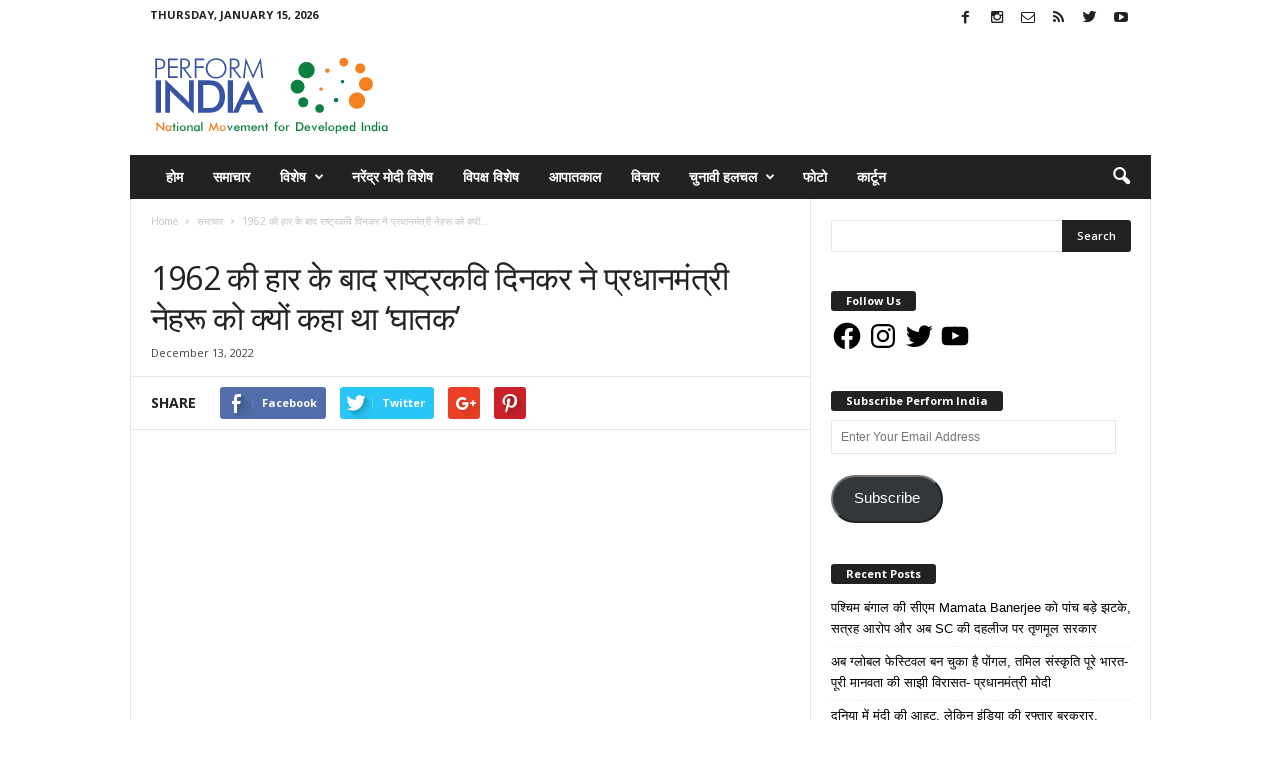

--- FILE ---
content_type: text/html; charset=UTF-8
request_url: https://www.performindia.com/after-the-defeat-from-china-how-rashtrakavi-dinkar-criticises-pm-nehru/
body_size: 59531
content:
<!doctype html >
<!--[if IE 8]>    <html class="ie8" lang="en-US"> <![endif]-->
<!--[if IE 9]>    <html class="ie9" lang="en-US"> <![endif]-->
<!--[if gt IE 8]><!--> <html lang="en-US"> <!--<![endif]-->
<head>
    <title>1962 की हार के बाद राष्ट्रकवि दिनकर ने प्रधानमंत्री नेहरू को क्यों कहा था ‘घातक’ - Perform India</title>
    <meta charset="UTF-8"/>
    <meta name="viewport" content="width=device-width, initial-scale=1.0">
    <link rel="pingback" href="https://www.performindia.com/xmlrpc.php"/>
    <meta name='robots' content='index, follow, max-image-preview:large, max-snippet:-1, max-video-preview:-1'/>
<meta property="og:image" content="https://i0.wp.com/www.performindia.com/wp-content/uploads/2020/07/jawaharlal-nehru-1-2.png?fit=640%2C334&ssl=1"/><meta name="author" content="archeet">
<link rel="icon" type="image/png" href="https://www.performindia.com/wp-content/uploads/2020/09/favicon-16x16-1.jpg">
	<!-- This site is optimized with the Yoast SEO Premium plugin v20.0 (Yoast SEO v20.0) - https://yoast.com/wordpress/plugins/seo/ -->
	<link rel="canonical" href="https://www.performindia.com/after-the-defeat-from-china-how-rashtrakavi-dinkar-criticises-pm-nehru/"/>
	<meta property="og:locale" content="en_US"/>
	<meta property="og:type" content="article"/>
	<meta property="og:title" content="1962 की हार के बाद राष्ट्रकवि दिनकर ने प्रधानमंत्री नेहरू को क्यों कहा था ‘घातक’"/>
	<meta property="og:description" content="1962 में चीन के हाथों भारत की पराजय से देश की जनता तो मर्माहत थी ही, हमारे बुद्धिजीवी और साहित्यकार भी बहुत दुखी थे। सभी चीन के साथ भारत की कमजोर विदेश नीति और अशक्त रक्षा नीति को इस हार के लिए जिम्मेवार ठहरा रहे थे। ऐसे में आग, विरोध, विद्रोह और राष्ट्रीय स्वाभिमान को [&hellip;]"/>
	<meta property="og:url" content="https://www.performindia.com/after-the-defeat-from-china-how-rashtrakavi-dinkar-criticises-pm-nehru/"/>
	<meta property="og:site_name" content="Perform India"/>
	<meta property="article:published_time" content="2022-12-13T08:55:40+00:00"/>
	<meta property="article:modified_time" content="2022-12-13T10:20:05+00:00"/>
	<meta property="og:image" content="https://i0.wp.com/www.performindia.com/wp-content/uploads/2020/07/jawaharlal-nehru-1-2.png?fit=640%2C334&ssl=1"/>
	<meta property="og:image:width" content="640"/>
	<meta property="og:image:height" content="334"/>
	<meta property="og:image:type" content="image/png"/>
	<meta name="author" content="archeet"/>
	<meta name="twitter:card" content="summary_large_image"/>
	<meta name="twitter:label1" content="Written by"/>
	<meta name="twitter:data1" content="archeet"/>
	<script type="application/ld+json" class="yoast-schema-graph">{"@context":"https://schema.org","@graph":[{"@type":"WebPage","@id":"https://www.performindia.com/after-the-defeat-from-china-how-rashtrakavi-dinkar-criticises-pm-nehru/","url":"https://www.performindia.com/after-the-defeat-from-china-how-rashtrakavi-dinkar-criticises-pm-nehru/","name":"1962 की हार के बाद राष्ट्रकवि दिनकर ने प्रधानमंत्री नेहरू को क्यों कहा था ‘घातक’ - Perform India","isPartOf":{"@id":"https://www.performindia.com/#website"},"primaryImageOfPage":{"@id":"https://www.performindia.com/after-the-defeat-from-china-how-rashtrakavi-dinkar-criticises-pm-nehru/#primaryimage"},"image":{"@id":"https://www.performindia.com/after-the-defeat-from-china-how-rashtrakavi-dinkar-criticises-pm-nehru/#primaryimage"},"thumbnailUrl":"https://i0.wp.com/www.performindia.com/wp-content/uploads/2020/07/jawaharlal-nehru-1-2.png?fit=640%2C334&ssl=1","datePublished":"2022-12-13T08:55:40+00:00","dateModified":"2022-12-13T10:20:05+00:00","author":{"@id":"https://www.performindia.com/#/schema/person/3a19716694f0aa16fbcafbd43135423d"},"breadcrumb":{"@id":"https://www.performindia.com/after-the-defeat-from-china-how-rashtrakavi-dinkar-criticises-pm-nehru/#breadcrumb"},"inLanguage":"en-US","potentialAction":[{"@type":"ReadAction","target":["https://www.performindia.com/after-the-defeat-from-china-how-rashtrakavi-dinkar-criticises-pm-nehru/"]}]},{"@type":"ImageObject","inLanguage":"en-US","@id":"https://www.performindia.com/after-the-defeat-from-china-how-rashtrakavi-dinkar-criticises-pm-nehru/#primaryimage","url":"https://i0.wp.com/www.performindia.com/wp-content/uploads/2020/07/jawaharlal-nehru-1-2.png?fit=640%2C334&ssl=1","contentUrl":"https://i0.wp.com/www.performindia.com/wp-content/uploads/2020/07/jawaharlal-nehru-1-2.png?fit=640%2C334&ssl=1","width":640,"height":334},{"@type":"BreadcrumbList","@id":"https://www.performindia.com/after-the-defeat-from-china-how-rashtrakavi-dinkar-criticises-pm-nehru/#breadcrumb","itemListElement":[{"@type":"ListItem","position":1,"name":"Home","item":"https://www.performindia.com/"},{"@type":"ListItem","position":2,"name":"1962 की हार के बाद राष्ट्रकवि दिनकर ने प्रधानमंत्री नेहरू को क्यों कहा था ‘घातक’"}]},{"@type":"WebSite","@id":"https://www.performindia.com/#website","url":"https://www.performindia.com/","name":"Perform India","description":"National Movement for Developing India","potentialAction":[{"@type":"SearchAction","target":{"@type":"EntryPoint","urlTemplate":"https://www.performindia.com/?s={search_term_string}"},"query-input":"required name=search_term_string"}],"inLanguage":"en-US"},{"@type":"Person","@id":"https://www.performindia.com/#/schema/person/3a19716694f0aa16fbcafbd43135423d","name":"archeet","image":{"@type":"ImageObject","inLanguage":"en-US","@id":"https://www.performindia.com/#/schema/person/image/","url":"https://secure.gravatar.com/avatar/34aae1463df608d3a017228fb5407afa?s=96&d=mm&r=g","contentUrl":"https://secure.gravatar.com/avatar/34aae1463df608d3a017228fb5407afa?s=96&d=mm&r=g","caption":"archeet"},"url":"https://www.performindia.com/author/archeet/"}]}</script>
	<!-- / Yoast SEO Premium plugin. -->


<link rel='dns-prefetch' href='//secure.gravatar.com'/>
<link rel='dns-prefetch' href='//fonts.googleapis.com'/>
<link rel='dns-prefetch' href='//v0.wordpress.com'/>
<link rel='dns-prefetch' href='//jetpack.wordpress.com'/>
<link rel='dns-prefetch' href='//s0.wp.com'/>
<link rel='dns-prefetch' href='//public-api.wordpress.com'/>
<link rel='dns-prefetch' href='//0.gravatar.com'/>
<link rel='dns-prefetch' href='//1.gravatar.com'/>
<link rel='dns-prefetch' href='//2.gravatar.com'/>
<link rel='dns-prefetch' href='//i0.wp.com'/>
<link rel="alternate" type="application/rss+xml" title="Perform India &raquo; Feed" href="https://www.performindia.com/feed/"/>
<link rel="alternate" type="application/rss+xml" title="Perform India &raquo; Comments Feed" href="https://www.performindia.com/comments/feed/"/>
<link rel="alternate" type="application/rss+xml" title="Perform India &raquo; 1962 की हार के बाद राष्ट्रकवि दिनकर ने प्रधानमंत्री नेहरू को क्यों कहा था ‘घातक’ Comments Feed" href="https://www.performindia.com/after-the-defeat-from-china-how-rashtrakavi-dinkar-criticises-pm-nehru/feed/"/>
<script type="text/javascript">window._wpemojiSettings={"baseUrl":"https:\/\/s.w.org\/images\/core\/emoji\/14.0.0\/72x72\/","ext":".png","svgUrl":"https:\/\/s.w.org\/images\/core\/emoji\/14.0.0\/svg\/","svgExt":".svg","source":{"concatemoji":"https:\/\/www.performindia.com\/wp-includes\/js\/wp-emoji-release.min.js?ver=6.1.9"}};!function(e,a,t){var n,r,o,i=a.createElement("canvas"),p=i.getContext&&i.getContext("2d");function s(e,t){var a=String.fromCharCode,e=(p.clearRect(0,0,i.width,i.height),p.fillText(a.apply(this,e),0,0),i.toDataURL());return p.clearRect(0,0,i.width,i.height),p.fillText(a.apply(this,t),0,0),e===i.toDataURL()}function c(e){var t=a.createElement("script");t.src=e,t.defer=t.type="text/javascript",a.getElementsByTagName("head")[0].appendChild(t)}for(o=Array("flag","emoji"),t.supports={everything:!0,everythingExceptFlag:!0},r=0;r<o.length;r++)t.supports[o[r]]=function(e){if(p&&p.fillText)switch(p.textBaseline="top",p.font="600 32px Arial",e){case"flag":return s([127987,65039,8205,9895,65039],[127987,65039,8203,9895,65039])?!1:!s([55356,56826,55356,56819],[55356,56826,8203,55356,56819])&&!s([55356,57332,56128,56423,56128,56418,56128,56421,56128,56430,56128,56423,56128,56447],[55356,57332,8203,56128,56423,8203,56128,56418,8203,56128,56421,8203,56128,56430,8203,56128,56423,8203,56128,56447]);case"emoji":return!s([129777,127995,8205,129778,127999],[129777,127995,8203,129778,127999])}return!1}(o[r]),t.supports.everything=t.supports.everything&&t.supports[o[r]],"flag"!==o[r]&&(t.supports.everythingExceptFlag=t.supports.everythingExceptFlag&&t.supports[o[r]]);t.supports.everythingExceptFlag=t.supports.everythingExceptFlag&&!t.supports.flag,t.DOMReady=!1,t.readyCallback=function(){t.DOMReady=!0},t.supports.everything||(n=function(){t.readyCallback()},a.addEventListener?(a.addEventListener("DOMContentLoaded",n,!1),e.addEventListener("load",n,!1)):(e.attachEvent("onload",n),a.attachEvent("onreadystatechange",function(){"complete"===a.readyState&&t.readyCallback()})),(e=t.source||{}).concatemoji?c(e.concatemoji):e.wpemoji&&e.twemoji&&(c(e.twemoji),c(e.wpemoji)))}(window,document,window._wpemojiSettings);</script>
<style type="text/css">img.wp-smiley,img.emoji{display:inline!important;border:none!important;box-shadow:none!important;height:1em!important;width:1em!important;margin:0 .07em!important;vertical-align:-.1em!important;background:none!important;padding:0!important}</style>
	<link rel='stylesheet' id='wp-block-library-css' href='https://www.performindia.com/wp-includes/css/dist/block-library/style.min.css?ver=6.1.9' type='text/css' media='all'/>
<style id='wp-block-library-inline-css' type='text/css'>.has-text-align-justify{text-align:justify}</style>
<link rel='stylesheet' id='mediaelement-css' href='https://www.performindia.com/wp-includes/js/mediaelement/mediaelementplayer-legacy.min.css?ver=4.2.17' type='text/css' media='all'/>
<link rel='stylesheet' id='wp-mediaelement-css' href='https://www.performindia.com/wp-includes/js/mediaelement/wp-mediaelement.min.css?ver=6.1.9' type='text/css' media='all'/>
<link rel='stylesheet' id='classic-theme-styles-css' href='https://www.performindia.com/wp-includes/css/classic-themes.min.css?ver=1' type='text/css' media='all'/>
<style id='global-styles-inline-css' type='text/css'>body{--wp--preset--color--black:#000;--wp--preset--color--cyan-bluish-gray:#abb8c3;--wp--preset--color--white:#fff;--wp--preset--color--pale-pink:#f78da7;--wp--preset--color--vivid-red:#cf2e2e;--wp--preset--color--luminous-vivid-orange:#ff6900;--wp--preset--color--luminous-vivid-amber:#fcb900;--wp--preset--color--light-green-cyan:#7bdcb5;--wp--preset--color--vivid-green-cyan:#00d084;--wp--preset--color--pale-cyan-blue:#8ed1fc;--wp--preset--color--vivid-cyan-blue:#0693e3;--wp--preset--color--vivid-purple:#9b51e0;--wp--preset--gradient--vivid-cyan-blue-to-vivid-purple:linear-gradient(135deg,rgba(6,147,227,1) 0%,#9b51e0 100%);--wp--preset--gradient--light-green-cyan-to-vivid-green-cyan:linear-gradient(135deg,#7adcb4 0%,#00d082 100%);--wp--preset--gradient--luminous-vivid-amber-to-luminous-vivid-orange:linear-gradient(135deg,rgba(252,185,0,1) 0%,rgba(255,105,0,1) 100%);--wp--preset--gradient--luminous-vivid-orange-to-vivid-red:linear-gradient(135deg,rgba(255,105,0,1) 0%,#cf2e2e 100%);--wp--preset--gradient--very-light-gray-to-cyan-bluish-gray:linear-gradient(135deg,#eee 0%,#a9b8c3 100%);--wp--preset--gradient--cool-to-warm-spectrum:linear-gradient(135deg,#4aeadc 0%,#9778d1 20%,#cf2aba 40%,#ee2c82 60%,#fb6962 80%,#fef84c 100%);--wp--preset--gradient--blush-light-purple:linear-gradient(135deg,#ffceec 0%,#9896f0 100%);--wp--preset--gradient--blush-bordeaux:linear-gradient(135deg,#fecda5 0%,#fe2d2d 50%,#6b003e 100%);--wp--preset--gradient--luminous-dusk:linear-gradient(135deg,#ffcb70 0%,#c751c0 50%,#4158d0 100%);--wp--preset--gradient--pale-ocean:linear-gradient(135deg,#fff5cb 0%,#b6e3d4 50%,#33a7b5 100%);--wp--preset--gradient--electric-grass:linear-gradient(135deg,#caf880 0%,#71ce7e 100%);--wp--preset--gradient--midnight:linear-gradient(135deg,#020381 0%,#2874fc 100%);--wp--preset--duotone--dark-grayscale:url(#wp-duotone-dark-grayscale);--wp--preset--duotone--grayscale:url(#wp-duotone-grayscale);--wp--preset--duotone--purple-yellow:url(#wp-duotone-purple-yellow);--wp--preset--duotone--blue-red:url(#wp-duotone-blue-red);--wp--preset--duotone--midnight:url(#wp-duotone-midnight);--wp--preset--duotone--magenta-yellow:url(#wp-duotone-magenta-yellow);--wp--preset--duotone--purple-green:url(#wp-duotone-purple-green);--wp--preset--duotone--blue-orange:url(#wp-duotone-blue-orange);--wp--preset--font-size--small:13px;--wp--preset--font-size--medium:20px;--wp--preset--font-size--large:36px;--wp--preset--font-size--x-large:42px;--wp--preset--spacing--20:.44rem;--wp--preset--spacing--30:.67rem;--wp--preset--spacing--40:1rem;--wp--preset--spacing--50:1.5rem;--wp--preset--spacing--60:2.25rem;--wp--preset--spacing--70:3.38rem;--wp--preset--spacing--80:5.06rem}:where(.is-layout-flex){gap:.5em}body .is-layout-flow>.alignleft{float:left;margin-inline-start:0;margin-inline-end:2em}body .is-layout-flow>.alignright{float:right;margin-inline-start:2em;margin-inline-end:0}body .is-layout-flow>.aligncenter{margin-left:auto!important;margin-right:auto!important}body .is-layout-constrained>.alignleft{float:left;margin-inline-start:0;margin-inline-end:2em}body .is-layout-constrained>.alignright{float:right;margin-inline-start:2em;margin-inline-end:0}body .is-layout-constrained>.aligncenter{margin-left:auto!important;margin-right:auto!important}body .is-layout-constrained > :where(:not(.alignleft):not(.alignright):not(.alignfull)){max-width:var(--wp--style--global--content-size);margin-left:auto!important;margin-right:auto!important}body .is-layout-constrained>.alignwide{max-width:var(--wp--style--global--wide-size)}body .is-layout-flex{display:flex}body .is-layout-flex{flex-wrap:wrap;align-items:center}body .is-layout-flex>*{margin:0}:where(.wp-block-columns.is-layout-flex){gap:2em}.has-black-color{color:var(--wp--preset--color--black)!important}.has-cyan-bluish-gray-color{color:var(--wp--preset--color--cyan-bluish-gray)!important}.has-white-color{color:var(--wp--preset--color--white)!important}.has-pale-pink-color{color:var(--wp--preset--color--pale-pink)!important}.has-vivid-red-color{color:var(--wp--preset--color--vivid-red)!important}.has-luminous-vivid-orange-color{color:var(--wp--preset--color--luminous-vivid-orange)!important}.has-luminous-vivid-amber-color{color:var(--wp--preset--color--luminous-vivid-amber)!important}.has-light-green-cyan-color{color:var(--wp--preset--color--light-green-cyan)!important}.has-vivid-green-cyan-color{color:var(--wp--preset--color--vivid-green-cyan)!important}.has-pale-cyan-blue-color{color:var(--wp--preset--color--pale-cyan-blue)!important}.has-vivid-cyan-blue-color{color:var(--wp--preset--color--vivid-cyan-blue)!important}.has-vivid-purple-color{color:var(--wp--preset--color--vivid-purple)!important}.has-black-background-color{background-color:var(--wp--preset--color--black)!important}.has-cyan-bluish-gray-background-color{background-color:var(--wp--preset--color--cyan-bluish-gray)!important}.has-white-background-color{background-color:var(--wp--preset--color--white)!important}.has-pale-pink-background-color{background-color:var(--wp--preset--color--pale-pink)!important}.has-vivid-red-background-color{background-color:var(--wp--preset--color--vivid-red)!important}.has-luminous-vivid-orange-background-color{background-color:var(--wp--preset--color--luminous-vivid-orange)!important}.has-luminous-vivid-amber-background-color{background-color:var(--wp--preset--color--luminous-vivid-amber)!important}.has-light-green-cyan-background-color{background-color:var(--wp--preset--color--light-green-cyan)!important}.has-vivid-green-cyan-background-color{background-color:var(--wp--preset--color--vivid-green-cyan)!important}.has-pale-cyan-blue-background-color{background-color:var(--wp--preset--color--pale-cyan-blue)!important}.has-vivid-cyan-blue-background-color{background-color:var(--wp--preset--color--vivid-cyan-blue)!important}.has-vivid-purple-background-color{background-color:var(--wp--preset--color--vivid-purple)!important}.has-black-border-color{border-color:var(--wp--preset--color--black)!important}.has-cyan-bluish-gray-border-color{border-color:var(--wp--preset--color--cyan-bluish-gray)!important}.has-white-border-color{border-color:var(--wp--preset--color--white)!important}.has-pale-pink-border-color{border-color:var(--wp--preset--color--pale-pink)!important}.has-vivid-red-border-color{border-color:var(--wp--preset--color--vivid-red)!important}.has-luminous-vivid-orange-border-color{border-color:var(--wp--preset--color--luminous-vivid-orange)!important}.has-luminous-vivid-amber-border-color{border-color:var(--wp--preset--color--luminous-vivid-amber)!important}.has-light-green-cyan-border-color{border-color:var(--wp--preset--color--light-green-cyan)!important}.has-vivid-green-cyan-border-color{border-color:var(--wp--preset--color--vivid-green-cyan)!important}.has-pale-cyan-blue-border-color{border-color:var(--wp--preset--color--pale-cyan-blue)!important}.has-vivid-cyan-blue-border-color{border-color:var(--wp--preset--color--vivid-cyan-blue)!important}.has-vivid-purple-border-color{border-color:var(--wp--preset--color--vivid-purple)!important}.has-vivid-cyan-blue-to-vivid-purple-gradient-background{background:var(--wp--preset--gradient--vivid-cyan-blue-to-vivid-purple)!important}.has-light-green-cyan-to-vivid-green-cyan-gradient-background{background:var(--wp--preset--gradient--light-green-cyan-to-vivid-green-cyan)!important}.has-luminous-vivid-amber-to-luminous-vivid-orange-gradient-background{background:var(--wp--preset--gradient--luminous-vivid-amber-to-luminous-vivid-orange)!important}.has-luminous-vivid-orange-to-vivid-red-gradient-background{background:var(--wp--preset--gradient--luminous-vivid-orange-to-vivid-red)!important}.has-very-light-gray-to-cyan-bluish-gray-gradient-background{background:var(--wp--preset--gradient--very-light-gray-to-cyan-bluish-gray)!important}.has-cool-to-warm-spectrum-gradient-background{background:var(--wp--preset--gradient--cool-to-warm-spectrum)!important}.has-blush-light-purple-gradient-background{background:var(--wp--preset--gradient--blush-light-purple)!important}.has-blush-bordeaux-gradient-background{background:var(--wp--preset--gradient--blush-bordeaux)!important}.has-luminous-dusk-gradient-background{background:var(--wp--preset--gradient--luminous-dusk)!important}.has-pale-ocean-gradient-background{background:var(--wp--preset--gradient--pale-ocean)!important}.has-electric-grass-gradient-background{background:var(--wp--preset--gradient--electric-grass)!important}.has-midnight-gradient-background{background:var(--wp--preset--gradient--midnight)!important}.has-small-font-size{font-size:var(--wp--preset--font-size--small)!important}.has-medium-font-size{font-size:var(--wp--preset--font-size--medium)!important}.has-large-font-size{font-size:var(--wp--preset--font-size--large)!important}.has-x-large-font-size{font-size:var(--wp--preset--font-size--x-large)!important}.wp-block-navigation a:where(:not(.wp-element-button)){color:inherit}:where(.wp-block-columns.is-layout-flex){gap:2em}.wp-block-pullquote{font-size:1.5em;line-height:1.6}</style>
<link rel='stylesheet' id='custom-nextpage-style-css' href='https://www.performindia.com/wp-content/plugins/custom-nextpage/css/custom-nextpage-style.css?ver=1.1.1' type='text/css' media='all'/>
<link crossorigin="anonymous" rel='stylesheet' id='google_font_open_sans-css' href='https://fonts.googleapis.com/css?family=Open+Sans%3A300%2C400%2C600%2C700&#038;ver=6.1.9' type='text/css' media='all'/>
<link crossorigin="anonymous" rel='stylesheet' id='google_font_roboto_cond-css' href='https://fonts.googleapis.com/css?family=Roboto%3A400%2C300%2C700%2C700italic%2C400italic%2C300italic&#038;ver=6.1.9' type='text/css' media='all'/>
<link rel='stylesheet' id='js_composer_front-css' href='https://www.performindia.com/wp-content/plugins/js_composer/assets/css/js_composer.min.css?ver=4.12.1' type='text/css' media='all'/>
<link rel='stylesheet' id='td-theme-css' href='https://www.performindia.com/wp-content/themes/Newsmag/style.css?ver=3.2' type='text/css' media='all'/>
<link rel='stylesheet' id='social-logos-css' href='https://www.performindia.com/wp-content/plugins/jetpack/_inc/social-logos/social-logos.min.css?ver=11.7.3' type='text/css' media='all'/>
<link rel='stylesheet' id='jetpack_css-css' href='https://www.performindia.com/wp-content/plugins/jetpack/css/jetpack.css?ver=11.7.3' type='text/css' media='all'/>
<script type='text/javascript' id='jetpack_related-posts-js-extra'>//<![CDATA[
var related_posts_js_options={"post_heading":"h4"};
//]]></script>
<script type='text/javascript' src='https://www.performindia.com/wp-content/plugins/jetpack/_inc/build/related-posts/related-posts.min.js?ver=20211209' id='jetpack_related-posts-js'></script>
<script type='text/javascript' src='https://www.performindia.com/wp-includes/js/jquery/jquery.min.js?ver=3.6.1' id='jquery-core-js'></script>
<script type='text/javascript' src='https://www.performindia.com/wp-includes/js/jquery/jquery-migrate.min.js?ver=3.3.2' id='jquery-migrate-js'></script>
<link rel="https://api.w.org/" href="https://www.performindia.com/wp-json/"/><link rel="alternate" type="application/json" href="https://www.performindia.com/wp-json/wp/v2/posts/100622"/><link rel="EditURI" type="application/rsd+xml" title="RSD" href="https://www.performindia.com/xmlrpc.php?rsd"/>
<link rel="wlwmanifest" type="application/wlwmanifest+xml" href="https://www.performindia.com/wp-includes/wlwmanifest.xml"/>
<meta name="generator" content="WordPress 6.1.9"/>
<link rel='shortlink' href='https://wp.me/p8bGRK-qaW'/>
<link rel="alternate" type="application/json+oembed" href="https://www.performindia.com/wp-json/oembed/1.0/embed?url=https%3A%2F%2Fwww.performindia.com%2Fafter-the-defeat-from-china-how-rashtrakavi-dinkar-criticises-pm-nehru%2F"/>
<link rel="alternate" type="text/xml+oembed" href="https://www.performindia.com/wp-json/oembed/1.0/embed?url=https%3A%2F%2Fwww.performindia.com%2Fafter-the-defeat-from-china-how-rashtrakavi-dinkar-criticises-pm-nehru%2F&#038;format=xml"/>
	<style>img#wpstats{display:none}</style>
		<!--[if lt IE 9]><script src="https://html5shim.googlecode.com/svn/trunk/html5.js"></script><![endif]-->
    <meta name="generator" content="Powered by Visual Composer - drag and drop page builder for WordPress."/>
<!--[if lte IE 9]><link rel="stylesheet" type="text/css" href="https://www.performindia.com/wp-content/plugins/js_composer/assets/css/vc_lte_ie9.min.css" media="screen"><![endif]--><!--[if IE  8]><link rel="stylesheet" type="text/css" href="https://www.performindia.com/wp-content/plugins/js_composer/assets/css/vc-ie8.min.css" media="screen"><![endif]--><link rel="amphtml" href="https://www.performindia.com/after-the-defeat-from-china-how-rashtrakavi-dinkar-criticises-pm-nehru/?amp">
<!-- JS generated by theme -->

<script>var tdBlocksArray=[];function tdBlock(){this.id='';this.block_type=1;this.atts='';this.td_column_number='';this.td_current_page=1;this.post_count=0;this.found_posts=0;this.max_num_pages=0;this.td_filter_value='';this.is_ajax_running=false;this.td_user_action='';this.header_color='';this.ajax_pagination_infinite_stop='';}
(function(){var htmlTag=document.getElementsByTagName("html")[0];if(navigator.userAgent.indexOf("MSIE 10.0")>-1){htmlTag.className+=' ie10';}
if(!!navigator.userAgent.match(/Trident.*rv\:11\./)){htmlTag.className+=' ie11';}
if(/(iPad|iPhone|iPod)/g.test(navigator.userAgent)){htmlTag.className+=' td-md-is-ios';}
var user_agent=navigator.userAgent.toLowerCase();if(user_agent.indexOf("android")>-1){htmlTag.className+=' td-md-is-android';}
if(-1!==navigator.userAgent.indexOf('Mac OS X')){htmlTag.className+=' td-md-is-os-x';}
if(/chrom(e|ium)/.test(navigator.userAgent.toLowerCase())){htmlTag.className+=' td-md-is-chrome';}
if(-1!==navigator.userAgent.indexOf('Firefox')){htmlTag.className+=' td-md-is-firefox';}
if(-1!==navigator.userAgent.indexOf('Safari')&&-1===navigator.userAgent.indexOf('Chrome')){htmlTag.className+=' td-md-is-safari';}})();var tdLocalCache={};(function(){"use strict";tdLocalCache={data:{},remove:function(resource_id){delete tdLocalCache.data[resource_id];},exist:function(resource_id){return tdLocalCache.data.hasOwnProperty(resource_id)&&tdLocalCache.data[resource_id]!==null;},get:function(resource_id){return tdLocalCache.data[resource_id];},set:function(resource_id,cachedData){tdLocalCache.remove(resource_id);tdLocalCache.data[resource_id]=cachedData;}};})();var td_viewport_interval_list=[{"limitBottom":767,"sidebarWidth":251},{"limitBottom":1023,"sidebarWidth":339}];var td_animation_stack_effect="type0";var tds_animation_stack=true;var td_animation_stack_specific_selectors=".entry-thumb, img";var td_animation_stack_general_selectors=".td-animation-stack img, .post img";var td_ajax_url="https:\/\/www.performindia.com\/wp-admin\/admin-ajax.php?td_theme_name=Newsmag&v=3.2";var td_get_template_directory_uri="https:\/\/www.performindia.com\/wp-content\/themes\/Newsmag";var tds_snap_menu="snap";var tds_logo_on_sticky="show_header_logo";var tds_header_style="2";var td_please_wait="Please wait...";var td_email_user_pass_incorrect="User or password incorrect!";var td_email_user_incorrect="Email or username incorrect!";var td_email_incorrect="Email incorrect!";var tds_more_articles_on_post_enable="";var tds_more_articles_on_post_time_to_wait="";var tds_more_articles_on_post_pages_distance_from_top=0;var tds_theme_color_site_wide="#ffffff";var tds_smart_sidebar="enabled";var tdThemeName="Newsmag";var td_magnific_popup_translation_tPrev="Previous (Left arrow key)";var td_magnific_popup_translation_tNext="Next (Right arrow key)";var td_magnific_popup_translation_tCounter="%curr% of %total%";var td_magnific_popup_translation_ajax_tError="The content from %url% could not be loaded.";var td_magnific_popup_translation_image_tError="The image #%curr% could not be loaded.";var td_ad_background_click_link="";var td_ad_background_click_target="";</script>


<!-- Header style compiled by theme -->

<style>.td-header-border:before,.td-trending-now-title,.td_block_mega_menu .td_mega_menu_sub_cats .cur-sub-cat,.td-post-category:hover,.td-header-style-2 .td-header-sp-logo,.td-next-prev-wrap a:hover i,.page-nav .current,.widget_calendar tfoot a:hover,.td-footer-container .widget_search .wpb_button:hover,.td-scroll-up-visible,.dropcap,.td-category a,input[type="submit"]:hover,.td-post-small-box a:hover,.td-404-sub-sub-title a:hover,.td-rating-bar-wrap div,.td_top_authors .td-active .td-author-post-count,.td_top_authors .td-active .td-author-comments-count,.td_smart_list_3 .td-sml3-top-controls i:hover,.td_smart_list_3 .td-sml3-bottom-controls i:hover,.td_wrapper_video_playlist .td_video_controls_playlist_wrapper,.td-read-more a:hover,.td-login-wrap .btn,.td_display_err,.td-header-style-6 .td-top-menu-full,#bbpress-forums button:hover,#bbpress-forums .bbp-pagination .current,.bbp_widget_login .button:hover,.header-search-wrap .td-drop-down-search .btn:hover,.td-post-text-content .more-link-wrap:hover a,#buddypress div.item-list-tabs ul li>a span,#buddypress div.item-list-tabs ul li>a:hover span,#buddypress input[type="submit"]:hover,#buddypress a.button:hover span,#buddypress div.item-list-tabs ul li.selected a span,#buddypress div.item-list-tabs ul li.current a span,#buddypress input[type="submit"]:focus,.td-grid-style-3 .td-big-grid-post .td-module-thumb a:last-child:before,.td-grid-style-4 .td-big-grid-post .td-module-thumb a:last-child:before,.td-grid-style-5 .td-big-grid-post .td-module-thumb:after,.td_category_template_2 .td-category-siblings .td-category a:hover,.td-weather-week:before,.td-weather-information:before{background-color:#fff}@media (max-width:767px){.td-category a.td-current-sub-category{background-color:#fff}}.woocommerce .onsale,.woocommerce .woocommerce a.button:hover,.woocommerce-page .woocommerce .button:hover,.single-product .product .summary .cart .button:hover,.woocommerce .woocommerce .product a.button:hover,.woocommerce .product a.button:hover,.woocommerce .product #respond input#submit:hover,.woocommerce .checkout input#place_order:hover,.woocommerce .woocommerce.widget .button:hover,.woocommerce .woocommerce-message .button:hover,.woocommerce .woocommerce-error .button:hover,.woocommerce .woocommerce-info .button:hover,.woocommerce.widget .ui-slider .ui-slider-handle,.vc_btn-black:hover,.wpb_btn-black:hover,.item-list-tabs .feed:hover a,.td-smart-list-button:hover{background-color:#fff!important}.td-header-sp-top-menu .top-header-menu>.current-menu-item>a,.td-header-sp-top-menu .top-header-menu>.current-menu-ancestor>a,.td-header-sp-top-menu .top-header-menu>.current-category-ancestor>a,.td-header-sp-top-menu .top-header-menu>li>a:hover,.td-header-sp-top-menu .top-header-menu>.sfHover>a,.top-header-menu ul .current-menu-item>a,.top-header-menu ul .current-menu-ancestor>a,.top-header-menu ul .current-category-ancestor>a,.top-header-menu ul li>a:hover,.top-header-menu ul .sfHover>a,.sf-menu ul .td-menu-item>a:hover,.sf-menu ul .sfHover>a,.sf-menu ul .current-menu-ancestor>a,.sf-menu ul .current-category-ancestor>a,.sf-menu ul .current-menu-item>a,.td_module_wrap:hover .entry-title a,.td_mod_mega_menu:hover .entry-title a,.footer-email-wrap a,.widget a:hover,.td-footer-container .widget_calendar #today,.td-category-pulldown-filter a.td-pulldown-category-filter-link:hover,.td-load-more-wrap a:hover,.td-post-next-prev-content a:hover,.td-author-name a:hover,.td-author-url a:hover,.td_mod_related_posts:hover .entry-title a,.td-search-query,.header-search-wrap .td-drop-down-search .result-msg a:hover,.td_top_authors .td-active .td-authors-name a,.post blockquote p,.td-post-content blockquote p,.page blockquote p,.comment-list cite a:hover,.comment-list cite:hover,.comment-list .comment-reply-link:hover,a,.white-menu #td-header-menu .sf-menu>li>a:hover,.white-menu #td-header-menu .sf-menu>.current-menu-ancestor>a,.white-menu #td-header-menu .sf-menu>.current-menu-item>a,.td-stack-classic-blog .td-post-text-content .more-link-wrap:hover a,.td_quote_on_blocks,#bbpress-forums .bbp-forum-freshness a:hover,#bbpress-forums .bbp-topic-freshness a:hover,#bbpress-forums .bbp-forums-list li a:hover,#bbpress-forums .bbp-forum-title:hover,#bbpress-forums .bbp-topic-permalink:hover,#bbpress-forums .bbp-topic-started-by a:hover,#bbpress-forums .bbp-topic-started-in a:hover,#bbpress-forums .bbp-body .super-sticky li.bbp-topic-title .bbp-topic-permalink,#bbpress-forums .bbp-body .sticky li.bbp-topic-title .bbp-topic-permalink,#bbpress-forums #subscription-toggle a:hover,#bbpress-forums #favorite-toggle a:hover,.widget_display_replies .bbp-author-name,.widget_display_topics .bbp-author-name,.td-subcategory-header .td-category-siblings .td-subcat-dropdown a.td-current-sub-category,.td-subcategory-header .td-category-siblings .td-subcat-dropdown a:hover,.td-pulldown-filter-display-option:hover,.td-pulldown-filter-display-option .td-pulldown-filter-link:hover,.td_normal_slide .td-wrapper-pulldown-filter .td-pulldown-filter-list a:hover,#buddypress ul.item-list li div.item-title a:hover,.td_block_13 .td-pulldown-filter-list a:hover,.td_smart_list_8 .td-smart-list-dropdown-wrap .td-smart-list-button:hover,.td_smart_list_8 .td-smart-list-dropdown-wrap .td-smart-list-button:hover i,.td-sub-footer-container a:hover,.td-instagram-user a{color:#fff}.td-stack-classic-blog .td-post-text-content .more-link-wrap:hover a{outline-color:#fff}.td-mega-menu .wpb_content_element li a:hover,.td_login_tab_focus{color:#fff!important}.td-next-prev-wrap a:hover i,.page-nav .current,.widget_tag_cloud a:hover,.post .td_quote_box,.page .td_quote_box,.td-login-panel-title,#bbpress-forums .bbp-pagination .current,.td_category_template_2 .td-category-siblings .td-category a:hover,.page-template-page-pagebuilder-latest .td-instagram-user{border-color:#fff}.td_wrapper_video_playlist .td_video_currently_playing:after,.item-list-tabs .feed:hover{border-color:#fff!important}.td-pb-row [class*="td-pb-span"],.td-pb-border-top,.page-template-page-title-sidebar-php .td-page-content>.wpb_row:first-child,.td-post-sharing,.td-post-content,.td-post-next-prev,.author-box-wrap,.td-comments-title-wrap,.comment-list,.comment-respond,.td-post-template-5 header,.td-container,.wpb_content_element,.wpb_column,.wpb_row,.white-menu .td-header-container .td-header-main-menu,.td-post-template-1 .td-post-content,.td-post-template-4 .td-post-sharing-top,.td-header-style-6 .td-header-header .td-make-full,#disqus_thread,.page-template-page-pagebuilder-title-php .td-page-content>.wpb_row:first-child,.td-footer-container:before{border-color:#e6e6e6}.td-top-border{border-color:#e6e6e6!important}.td-container-border:after,
    .td-next-prev-separator,
    .td-pb-row .wpb_column:before,
    .td-container-border:before,
    .td-main-content:before,
    .td-main-sidebar:before,
    .td-pb-row .td-pb-span4:nth-of-type(3):after,
    .td-pb-row .td-pb-span4:nth-last-of-type(3):after {background-color:#e6e6e6}@media (max-width:767px){.white-menu .td-header-main-menu{border-color:#e6e6e6}}.top-header-menu>.current-menu-item>a,.top-header-menu>.current-menu-ancestor>a,.top-header-menu>.current-category-ancestor>a,.top-header-menu>li>a:hover,.top-header-menu>.sfHover>a{color:#1e73be!important}.top-header-menu ul .current-menu-item>a,.top-header-menu ul .current-menu-ancestor>a,.top-header-menu ul .current-category-ancestor>a,.top-header-menu ul li>a:hover,.top-header-menu ul .sfHover>a{color:#1e73be}.td-header-sp-top-widget .td-social-icon-wrap i:hover{color:#1e73be}.td-header-row.td-header-header{background-color:#fff}.td-header-style-1 .td-header-top-menu{padding:0 12px;top:0}@media (min-width:1024px){.td-header-style-1 .td-header-header{padding:0 6px}}.td-header-style-6 .td-header-header .td-make-full{border-bottom:0}@media (max-height:768px){.td-header-style-6 .td-header-sp-rec{margin-right:7px}.td-header-style-6 .td-header-sp-logo{margin-left:7px}}.td-mobile-content li a,.td-mobile-content .td-icon-menu-right,.td-mobile-content .sub-menu .td-icon-menu-right,#td-mobile-nav .td-menu-login-section a,#td-mobile-nav .td-menu-logout a,#td-mobile-nav .td-menu-socials-wrap .td-icon-font,.td-mobile-close .td-icon-close-mobile,#td-mobile-nav .td-register-section,#td-mobile-nav .td-register-section .td-login-input,#td-mobile-nav label,#td-mobile-nav .td-register-section i,#td-mobile-nav .td-register-section a,#td-mobile-nav .td_display_err{color:#000}#td-mobile-nav .td-menu-login-section .td-menu-login span{background-color:#000}#td-mobile-nav .td-register-section .td-login-input{border-bottom-color:#000!important}.td-header-text-logo .td-logo-text-container .td-logo-text{color:#fff}.td-header-text-logo .td-logo-text-container .td-tagline-text{color:#fff}.td-footer-container,.td-footer-container a,.td-footer-container li,.td-footer-container .footer-text-wrap,.td-footer-container .meta-info .entry-date,.td-footer-container .td-module-meta-info .entry-date,.td-footer-container .td_block_text_with_title,.td-footer-container .woocommerce .star-rating::before,.td-footer-container .widget_text p,.td-footer-container .widget_calendar #today,.td-footer-container .td-social-style3 .td_social_type a,.td-footer-container .td-social-style3,.td-footer-container .td-social-style4 .td_social_type a,.td-footer-container .td-social-style4,.td-footer-container .td-social-style9,.td-footer-container .td-social-style10,.td-footer-container .td-social-style2 .td_social_type a,.td-footer-container .td-social-style8 .td_social_type a,.td-footer-container .td-social-style2 .td_social_type,.td-footer-container .td-social-style8 .td_social_type,.td-footer-container .td-post-author-name a:hover{color:#0a0a0a}.td-footer-container .td_module_mx1 .meta-info .entry-date,.td-footer-container .td_social_button a,.td-footer-container .td-post-category,.td-footer-container .td-post-category:hover,.td-footer-container .td-module-comments a,.td-footer-container .td_module_mx1 .td-post-author-name a:hover,.td-footer-container .td-theme-slider .slide-meta a{color:#fff}.td-footer-container .widget_tag_cloud a{border-color:#0a0a0a}.td-footer-container .td-excerpt,.td-footer-container .widget_rss .rss-date,.td-footer-container .widget_rss cite{color:#0a0a0a;opacity:.7}.td-footer-container .td-read-more a,.td-footer-container .td-read-more a:hover{color:#fff}.td-footer-container .td_module_14 .meta-info,.td-footer-container .td_module_5,.td-footer-container .td_module_9 .item-details,.td-footer-container .td_module_8 .item-details,.td-footer-container .td_module_mx3 .meta-info,.td-footer-container .widget_recent_comments li,.td-footer-container .widget_recent_entries li,.td-footer-container table td,.td-footer-container table th,.td-footer-container .td-social-style2 .td_social_type .td-social-box,.td-footer-container .td-social-style8 .td_social_type .td-social-box,.td-footer-container .td-social-style2 .td_social_type .td_social_button,.td-footer-container .td-social-style8 .td_social_type .td_social_button{border-color:rgba(10,10,10,.1)}.td-footer-container a:hover,.td-footer-container .td-post-author-name a:hover,.td-footer-container .td_module_wrap:hover .entry-title a{color:#1e73be}.td-footer-container .widget_tag_cloud a:hover{border-color:#1e73be}.td-footer-container .td_module_mx1 .td-post-author-name a:hover,.td-footer-container .td-theme-slider .slide-meta a{color:#fff}.td-footer-container .block-title>span,.td-footer-container .block-title>a,.td-footer-container .widgettitle{background-color:#b5b5b5}.td-subfooter-menu li a:hover{color:#000}.td_module_wrap .td-post-author-name a{color:#0a0a0a}.post blockquote p,.page blockquote p{color:#5b5b5b}.post .td_quote_box,.page .td_quote_box{border-color:#5b5b5b}.td-post-content p,.td-post-content{font-size:12px}</style>

<link rel="stylesheet" type="text/css" id="wp-custom-css" href="https://www.performindia.com/?custom-css=9e03be2cd0"/><noscript><style type="text/css">.wpb_animate_when_almost_visible{opacity:1}</style></noscript><link rel="stylesheet" href="https://maxcdn.bootstrapcdn.com/font-awesome/4.7.0/css/font-awesome.min.css"/>
</head>

<body class="post-template-default single single-post postid-100622 single-format-standard after-the-defeat-from-china-how-rashtrakavi-dinkar-criticises-pm-nehru wpb-js-composer js-comp-ver-4.12.1 vc_responsive td-animation-stack-type0 td-full-layout" itemscope="itemscope" itemtype="https://schema.org/WebPage">

        <div class="td-scroll-up"><i class="td-icon-menu-up"></i></div>

    <div class="td-menu-background"></div>
<div id="td-mobile-nav">
    <div class="td-mobile-container">
        <!-- mobile menu top section -->
        <div class="td-menu-socials-wrap">
            <!-- socials -->
            <div class="td-menu-socials">
                
        <span class="td-social-icon-wrap">
            <a target="_blank" href="https://www.facebook.com/performindia/" title="Facebook">
                <i class="td-icon-font td-icon-facebook"></i>
            </a>
        </span>
        <span class="td-social-icon-wrap">
            <a target="_blank" href="https://www.instagram.com/performindia/" title="Instagram">
                <i class="td-icon-font td-icon-instagram"></i>
            </a>
        </span>
        <span class="td-social-icon-wrap">
            <a target="_blank" href="mailto:performindianews@gmail.com" title="Mail">
                <i class="td-icon-font td-icon-mail-1"></i>
            </a>
        </span>
        <span class="td-social-icon-wrap">
            <a target="_blank" href="https://www.performindia.com/" title="RSS">
                <i class="td-icon-font td-icon-rss"></i>
            </a>
        </span>
        <span class="td-social-icon-wrap">
            <a target="_blank" href="https://twitter.com/performindianew" title="Twitter">
                <i class="td-icon-font td-icon-twitter"></i>
            </a>
        </span>
        <span class="td-social-icon-wrap">
            <a target="_blank" href="https://www.youtube.com/channel/UC60afaHWPgBKiXvutwRuQ_A" title="Youtube">
                <i class="td-icon-font td-icon-youtube"></i>
            </a>
        </span>            </div>
            <!-- close button -->
            <div class="td-mobile-close">
                <a href="#"><i class="td-icon-close-mobile"></i></a>
            </div>
        </div>

        <!-- login section -->
        
        <!-- menu section -->
        <div class="td-mobile-content">
            <div class="menu-td-demo-header-menu-container"><ul id="menu-td-demo-header-menu" class="td-mobile-main-menu"><li id="menu-item-493" class="menu-item menu-item-type-custom menu-item-object-custom menu-item-first menu-item-493"><a href="http://performindia.com">होम</a></li>
<li id="menu-item-327" class="menu-item menu-item-type-taxonomy menu-item-object-category current-post-ancestor current-menu-parent current-post-parent menu-item-327"><a href="https://www.performindia.com/category/news/">समाचार</a></li>
<li id="menu-item-7776" class="menu-item menu-item-type-taxonomy menu-item-object-category menu-item-has-children menu-item-7776"><a href="https://www.performindia.com/category/%e0%a4%b5%e0%a4%bf%e0%a4%b6%e0%a5%87%e0%a4%b7/">विशेष<i class="td-icon-menu-right td-element-after"></i></a>
<ul class="sub-menu">
	<li id="menu-item-196310" class="menu-item menu-item-type-taxonomy menu-item-object-category menu-item-196310"><a href="https://www.performindia.com/category/year-ender-2025/">Year Ender 2025</a></li>
	<li id="menu-item-7803" class="menu-item menu-item-type-taxonomy menu-item-object-category menu-item-7803"><a href="https://www.performindia.com/category/west-bengal-stories/">पश्चिम बंगाल विशेष</a></li>
	<li id="menu-item-7774" class="menu-item menu-item-type-taxonomy menu-item-object-category menu-item-7774"><a href="https://www.performindia.com/category/kejriwal-stories/">केजरीवाल विशेष</a></li>
	<li id="menu-item-9940" class="menu-item menu-item-type-taxonomy menu-item-object-category menu-item-9940"><a href="https://www.performindia.com/category/%e0%a4%9d%e0%a5%82%e0%a4%a0-%e0%a4%95%e0%a4%be-%e0%a4%aa%e0%a4%b0%e0%a5%8d%e0%a4%a6%e0%a4%be%e0%a4%ab%e0%a4%be%e0%a4%b6/">झूठ का पर्दाफाश</a></li>
	<li id="menu-item-13275" class="menu-item menu-item-type-taxonomy menu-item-object-category menu-item-13275"><a href="https://www.performindia.com/category/%e0%a4%87%e0%a4%a4%e0%a4%bf%e0%a4%b9%e0%a4%be%e0%a4%b8-%e0%a4%95%e0%a5%87-%e0%a4%9d%e0%a4%b0%e0%a5%8b%e0%a4%96%e0%a5%87-%e0%a4%ae%e0%a5%87%e0%a4%82-%e0%a4%a8%e0%a4%b0%e0%a5%87%e0%a4%a8%e0%a5%8d/">इतिहास के झरोखे में नरेन्द्र मोदी</a></li>
</ul>
</li>
<li id="menu-item-196309" class="menu-item menu-item-type-taxonomy menu-item-object-category menu-item-196309"><a href="https://www.performindia.com/category/narendra-modi-stories/">नरेंद्र मोदी विशेष</a></li>
<li id="menu-item-27494" class="menu-item menu-item-type-taxonomy menu-item-object-category menu-item-27494"><a href="https://www.performindia.com/category/opposition-stories/">विपक्ष विशेष</a></li>
<li id="menu-item-44499" class="menu-item menu-item-type-taxonomy menu-item-object-category menu-item-44499"><a href="https://www.performindia.com/category/emergency/">आपातकाल</a></li>
<li id="menu-item-332" class="menu-item menu-item-type-taxonomy menu-item-object-category menu-item-332"><a href="https://www.performindia.com/category/editorial/">विचार</a></li>
<li id="menu-item-330" class="menu-item menu-item-type-taxonomy menu-item-object-category menu-item-has-children menu-item-330"><a href="https://www.performindia.com/category/election/">चुनावी हलचल<i class="td-icon-menu-right td-element-after"></i></a>
<ul class="sub-menu">
	<li id="menu-item-28234" class="menu-item menu-item-type-taxonomy menu-item-object-category menu-item-28234"><a href="https://www.performindia.com/category/pol-khol/">पोल खोल</a></li>
</ul>
</li>
<li id="menu-item-438" class="menu-item menu-item-type-post_type menu-item-object-page menu-item-438"><a href="https://www.performindia.com/allphotos/">फोटो</a></li>
<li id="menu-item-3398" class="menu-item menu-item-type-post_type menu-item-object-page menu-item-3398"><a href="https://www.performindia.com/allcartoons/">कार्टून</a></li>
</ul></div>        </div>
    </div>

    <!-- register/login section -->
    </div>    <div class="td-search-background"></div>
<div class="td-search-wrap-mob">
	<div class="td-drop-down-search" aria-labelledby="td-header-search-button">
		<form method="get" class="td-search-form" action="https://www.performindia.com/">
			<!-- close button -->
			<div class="td-search-close">
				<a href="#"><i class="td-icon-close-mobile"></i></a>
			</div>
			<div role="search" class="td-search-input">
				<span>Search</span>
				<input id="td-header-search-mob" type="text" value="" name="s" autocomplete="off"/>
			</div>
		</form>
		<div id="td-aj-search-mob"></div>
	</div>
</div>

    <div id="td-outer-wrap">
    
        <div class="td-outer-container">
        
            <!--
Header style 2
-->

<div class="td-header-container td-header-wrap td-header-style-2">
    <div class="td-header-row td-header-top-menu">
        
    <div class="td-top-bar-container top-bar-style-1">
        <div class="td-header-sp-top-menu">

            <div class="td_data_time">
            <div>

                Thursday, January 15, 2026
            </div>
        </div>
    </div>            <div class="td-header-sp-top-widget">
        
        <span class="td-social-icon-wrap">
            <a target="_blank" href="https://www.facebook.com/performindia/" title="Facebook">
                <i class="td-icon-font td-icon-facebook"></i>
            </a>
        </span>
        <span class="td-social-icon-wrap">
            <a target="_blank" href="https://www.instagram.com/performindia/" title="Instagram">
                <i class="td-icon-font td-icon-instagram"></i>
            </a>
        </span>
        <span class="td-social-icon-wrap">
            <a target="_blank" href="mailto:performindianews@gmail.com" title="Mail">
                <i class="td-icon-font td-icon-mail-1"></i>
            </a>
        </span>
        <span class="td-social-icon-wrap">
            <a target="_blank" href="https://www.performindia.com/" title="RSS">
                <i class="td-icon-font td-icon-rss"></i>
            </a>
        </span>
        <span class="td-social-icon-wrap">
            <a target="_blank" href="https://twitter.com/performindianew" title="Twitter">
                <i class="td-icon-font td-icon-twitter"></i>
            </a>
        </span>
        <span class="td-social-icon-wrap">
            <a target="_blank" href="https://www.youtube.com/channel/UC60afaHWPgBKiXvutwRuQ_A" title="Youtube">
                <i class="td-icon-font td-icon-youtube"></i>
            </a>
        </span>    </div>
        </div>

<!-- LOGIN MODAL -->

                <div id="login-form" class="white-popup-block mfp-hide mfp-with-anim">
                    <div class="td-login-wrap">
                        <a href="#" class="td-back-button"><i class="td-icon-modal-back"></i></a>
                        <div id="td-login-div" class="td-login-form-div td-display-block">
                            <div class="td-login-panel-title">Sign in</div>
                            <div class="td-login-panel-descr">Welcome! Log into your account</div>
                            <div class="td_display_err"></div>
                            <div class="td-login-inputs"><input class="td-login-input" type="text" name="login_email" id="login_email" value="" required><label>your username</label></div>
	                        <div class="td-login-inputs"><input class="td-login-input" type="password" name="login_pass" id="login_pass" value="" required><label>your password</label></div>
                            <input type="button" name="login_button" id="login_button" class="wpb_button btn td-login-button" value="Login">
                            <div class="td-login-info-text"><a href="#" id="forgot-pass-link">Forgot your password? Get help</a></div>
                            
                        </div>

                        

                         <div id="td-forgot-pass-div" class="td-login-form-div td-display-none">
                            <div class="td-login-panel-title">Password recovery</div>
                            <div class="td-login-panel-descr">Recover your password</div>
                            <div class="td_display_err"></div>
                            <div class="td-login-inputs"><input class="td-login-input" type="text" name="forgot_email" id="forgot_email" value="" required><label>your email</label></div>
                            <input type="button" name="forgot_button" id="forgot_button" class="wpb_button btn td-login-button" value="Send My Password">
                            <div class="td-login-info-text">A password will be e-mailed to you.</div>
                        </div>
                    </div>
                </div>
                    </div>

    <div class="td-header-row td-header-header">
        <div class="td-header-sp-logo">
                        <a class="td-main-logo" href="https://www.performindia.com/">
                <img src="https://www.performindia.com/wp-content/uploads/2020/09/logo_perform_inida.png" alt=""/>
                <span class="td-visual-hidden">Perform India</span>
            </a>
                </div>
        <div class="td-header-sp-rec">
            
<div class="td-header-ad-wrap  td-ad">
    

</div>        </div>
    </div>

    <div class="td-header-menu-wrap">
        <div class="td-header-row td-header-border td-header-main-menu">
            <div id="td-header-menu" role="navigation">
    <div id="td-top-mobile-toggle"><a href="#"><i class="td-icon-font td-icon-mobile"></i></a></div>
    <div class="td-main-menu-logo td-logo-in-header">
        		<a class="td-mobile-logo td-sticky-header" href="https://www.performindia.com/">
			<img src="http://52.77.103.184/wp-content/uploads/2016/12/logo_perform_inida.png" alt=""/>
		</a>
				<a class="td-header-logo td-sticky-header" href="https://www.performindia.com/">
			<img src="https://www.performindia.com/wp-content/uploads/2020/09/logo_perform_inida.png" alt=""/>
		</a>
		    </div>
    <div class="menu-td-demo-header-menu-container"><ul id="menu-td-demo-header-menu-1" class="sf-menu"><li class="menu-item menu-item-type-custom menu-item-object-custom menu-item-first td-menu-item td-normal-menu menu-item-493"><a href="http://performindia.com">होम</a></li>
<li class="menu-item menu-item-type-taxonomy menu-item-object-category current-post-ancestor current-menu-parent current-post-parent td-menu-item td-normal-menu menu-item-327"><a href="https://www.performindia.com/category/news/">समाचार</a></li>
<li class="menu-item menu-item-type-taxonomy menu-item-object-category menu-item-has-children td-menu-item td-normal-menu menu-item-7776"><a href="https://www.performindia.com/category/%e0%a4%b5%e0%a4%bf%e0%a4%b6%e0%a5%87%e0%a4%b7/">विशेष</a>
<ul class="sub-menu">
	<li class="menu-item menu-item-type-taxonomy menu-item-object-category td-menu-item td-normal-menu menu-item-196310"><a href="https://www.performindia.com/category/year-ender-2025/">Year Ender 2025</a></li>
	<li class="menu-item menu-item-type-taxonomy menu-item-object-category td-menu-item td-normal-menu menu-item-7803"><a href="https://www.performindia.com/category/west-bengal-stories/">पश्चिम बंगाल विशेष</a></li>
	<li class="menu-item menu-item-type-taxonomy menu-item-object-category td-menu-item td-normal-menu menu-item-7774"><a href="https://www.performindia.com/category/kejriwal-stories/">केजरीवाल विशेष</a></li>
	<li class="menu-item menu-item-type-taxonomy menu-item-object-category td-menu-item td-normal-menu menu-item-9940"><a href="https://www.performindia.com/category/%e0%a4%9d%e0%a5%82%e0%a4%a0-%e0%a4%95%e0%a4%be-%e0%a4%aa%e0%a4%b0%e0%a5%8d%e0%a4%a6%e0%a4%be%e0%a4%ab%e0%a4%be%e0%a4%b6/">झूठ का पर्दाफाश</a></li>
	<li class="menu-item menu-item-type-taxonomy menu-item-object-category td-menu-item td-normal-menu menu-item-13275"><a href="https://www.performindia.com/category/%e0%a4%87%e0%a4%a4%e0%a4%bf%e0%a4%b9%e0%a4%be%e0%a4%b8-%e0%a4%95%e0%a5%87-%e0%a4%9d%e0%a4%b0%e0%a5%8b%e0%a4%96%e0%a5%87-%e0%a4%ae%e0%a5%87%e0%a4%82-%e0%a4%a8%e0%a4%b0%e0%a5%87%e0%a4%a8%e0%a5%8d/">इतिहास के झरोखे में नरेन्द्र मोदी</a></li>
</ul>
</li>
<li class="menu-item menu-item-type-taxonomy menu-item-object-category td-menu-item td-normal-menu menu-item-196309"><a href="https://www.performindia.com/category/narendra-modi-stories/">नरेंद्र मोदी विशेष</a></li>
<li class="menu-item menu-item-type-taxonomy menu-item-object-category td-menu-item td-normal-menu menu-item-27494"><a href="https://www.performindia.com/category/opposition-stories/">विपक्ष विशेष</a></li>
<li class="menu-item menu-item-type-taxonomy menu-item-object-category td-menu-item td-normal-menu menu-item-44499"><a href="https://www.performindia.com/category/emergency/">आपातकाल</a></li>
<li class="menu-item menu-item-type-taxonomy menu-item-object-category td-menu-item td-normal-menu menu-item-332"><a href="https://www.performindia.com/category/editorial/">विचार</a></li>
<li class="menu-item menu-item-type-taxonomy menu-item-object-category menu-item-has-children td-menu-item td-normal-menu menu-item-330"><a href="https://www.performindia.com/category/election/">चुनावी हलचल</a>
<ul class="sub-menu">
	<li class="menu-item menu-item-type-taxonomy menu-item-object-category td-menu-item td-normal-menu menu-item-28234"><a href="https://www.performindia.com/category/pol-khol/">पोल खोल</a></li>
</ul>
</li>
<li class="menu-item menu-item-type-post_type menu-item-object-page td-menu-item td-normal-menu menu-item-438"><a href="https://www.performindia.com/allphotos/">फोटो</a></li>
<li class="menu-item menu-item-type-post_type menu-item-object-page td-menu-item td-normal-menu menu-item-3398"><a href="https://www.performindia.com/allcartoons/">कार्टून</a></li>
</ul></div></div>

<div class="td-search-wrapper">
    <div id="td-top-search">
        <!-- Search -->
        <div class="header-search-wrap">
            <div class="dropdown header-search">
                <a id="td-header-search-button" href="#" role="button" class="dropdown-toggle " data-toggle="dropdown"><i class="td-icon-search"></i></a>
                <a id="td-header-search-button-mob" href="#" role="button" class="dropdown-toggle " data-toggle="dropdown"><i class="td-icon-search"></i></a>
            </div>
        </div>
    </div>
</div>

<div class="header-search-wrap">
	<div class="dropdown header-search">
		<div class="td-drop-down-search" aria-labelledby="td-header-search-button">
			<form method="get" class="td-search-form" action="https://www.performindia.com/">
				<div role="search" class="td-head-form-search-wrap">
					<input class="needsclick" id="td-header-search" type="text" value="" name="s" autocomplete="off"/><input class="wpb_button wpb_btn-inverse btn" type="submit" id="td-header-search-top" value="Search"/>
				</div>
			</form>
			<div id="td-aj-search"></div>
		</div>
	</div>
</div>        </div>
    </div>
</div>
    <div class="td-container td-post-template-default">
        <div class="td-container-border">
            <div class="td-pb-row">
                                            <div class="td-pb-span8 td-main-content" role="main">
                                <div class="td-ss-main-content">
                                    

    <article id="post-100622" class="post-100622 post type-post status-publish format-standard has-post-thumbnail hentry category-news tag-3497 tag-1962-- tag-china tag-congress tag-corruption tag-dinkar tag-indo-china-war tag-jawahar-lal-nehru tag-leftist tag-modi tag-modi-government tag-parshuram-ki-pratiksha tag-pm-modi tag-poor tag-ramdhari-singh-dinkar tag-rightist tag-soldier tag-87 tag-496 tag-2429 tag-15966 tag-3148 tag-77445 tag-576 tag-77444 tag-77443 tag-78 tag-93 tag-387 tag-77442" itemscope itemtype="https://schema.org/Article">
        <div class="td-post-header td-pb-padding-side">
            <div class="entry-crumbs" itemscope itemtype="http://schema.org/BreadcrumbList"><span itemscope itemprop="itemListElement" itemtype="http://schema.org/ListItem">
                               <a title="" class="entry-crumb" itemscope itemprop="item" itemtype="http://schema.org/Thing" href="https://www.performindia.com/">
                                  <span itemprop="name">Home</span>    </a>    <meta itemprop="position" content="1"></span> <i class="td-icon-right td-bread-sep"></i> <span itemscope itemprop="itemListElement" itemtype="http://schema.org/ListItem">
                               <a title="View all posts in समाचार" class="entry-crumb" itemscope itemprop="item" itemtype="http://schema.org/Thing" href="https://www.performindia.com/category/news/">
                                  <span itemprop="name">समाचार</span>    </a>    <meta itemprop="position" content="2"></span> <i class="td-icon-right td-bread-sep td-bred-no-url-last"></i> <span class="td-bred-no-url-last">1962 की हार के बाद राष्ट्रकवि दिनकर ने प्रधानमंत्री नेहरू को क्यों...</span></div>
            <ul class="td-category"><li class="entry-category"><a href="https://www.performindia.com/category/news/">समाचार</a></li></ul>
            <header>
                <h1 class="entry-title">1962 की हार के बाद राष्ट्रकवि दिनकर ने प्रधानमंत्री नेहरू को क्यों कहा था ‘घातक’</h1>

                

                <div class="meta-info">

                                        <span class="td-post-date"><time class="entry-date updated td-module-date" datetime="2022-12-13T14:25:40+00:00">December 13, 2022</time></span>                                                        </div>
            </header>


        </div>

        <div class="td-post-sharing td-post-sharing-top td-pb-padding-side"><span class="td-post-share-title">SHARE</span>
				<div class="td-default-sharing ">
		            <a class="td-social-sharing-buttons td-social-facebook" href="http://www.facebook.com/sharer.php?u=https%3A%2F%2Fwww.performindia.com%2Fafter-the-defeat-from-china-how-rashtrakavi-dinkar-criticises-pm-nehru%2F" onclick="window.open(this.href, 'mywin','left=50,top=50,width=600,height=350,toolbar=0'); return false;"><div class="td-sp td-sp-facebook"></div><div class="td-social-but-text">Facebook</div></a>
		            <a class="td-social-sharing-buttons td-social-twitter" href="https://twitter.com/intent/tweet?text=1962+%E0%A4%95%E0%A5%80+%E0%A4%B9%E0%A4%BE%E0%A4%B0+%E0%A4%95%E0%A5%87+%E0%A4%AC%E0%A4%BE%E0%A4%A6+%E0%A4%B0%E0%A4%BE%E0%A4%B7%E0%A5%8D%E0%A4%9F%E0%A5%8D%E0%A4%B0%E0%A4%95%E0%A4%B5%E0%A4%BF+%E0%A4%A6%E0%A4%BF%E0%A4%A8%E0%A4%95%E0%A4%B0+%E0%A4%A8%E0%A5%87+%E0%A4%AA%E0%A5%8D%E0%A4%B0%E0%A4%A7%E0%A4%BE%E0%A4%A8%E0%A4%AE%E0%A4%82%E0%A4%A4%E0%A5%8D%E0%A4%B0%E0%A5%80+%E0%A4%A8%E0%A5%87%E0%A4%B9%E0%A4%B0%E0%A5%82+%E0%A4%95%E0%A5%8B+%E0%A4%95%E0%A5%8D%E0%A4%AF%E0%A5%8B%E0%A4%82+%E0%A4%95%E0%A4%B9%E0%A4%BE+%E0%A4%A5%E0%A4%BE+%E2%80%98%E0%A4%98%E0%A4%BE%E0%A4%A4%E0%A4%95%E2%80%99&url=https%3A%2F%2Fwww.performindia.com%2Fafter-the-defeat-from-china-how-rashtrakavi-dinkar-criticises-pm-nehru%2F&via=performindianew"><div class="td-sp td-sp-twitter"></div><div class="td-social-but-text">Twitter</div></a>
		            <a class="td-social-sharing-buttons td-social-google" href="http://plus.google.com/share?url=https://www.performindia.com/after-the-defeat-from-china-how-rashtrakavi-dinkar-criticises-pm-nehru/" onclick="window.open(this.href, 'mywin','left=50,top=50,width=600,height=350,toolbar=0'); return false;"><div class="td-sp td-sp-googleplus"></div></a>
		            <a class="td-social-sharing-buttons td-social-pinterest" href="http://pinterest.com/pin/create/button/?url=https://www.performindia.com/after-the-defeat-from-china-how-rashtrakavi-dinkar-criticises-pm-nehru/&amp;media=https://www.performindia.com/wp-content/uploads/2020/07/jawaharlal-nehru-1-2.png" onclick="window.open(this.href, 'mywin','left=50,top=50,width=600,height=350,toolbar=0'); return false;"><div class="td-sp td-sp-pinterest"></div></a>
	                <a class="td-social-sharing-buttons td-social-whatsapp" href="whatsapp://send?text=1962+%E0%A4%95%E0%A5%80+%E0%A4%B9%E0%A4%BE%E0%A4%B0+%E0%A4%95%E0%A5%87+%E0%A4%AC%E0%A4%BE%E0%A4%A6+%E0%A4%B0%E0%A4%BE%E0%A4%B7%E0%A5%8D%E0%A4%9F%E0%A5%8D%E0%A4%B0%E0%A4%95%E0%A4%B5%E0%A4%BF+%E0%A4%A6%E0%A4%BF%E0%A4%A8%E0%A4%95%E0%A4%B0+%E0%A4%A8%E0%A5%87+%E0%A4%AA%E0%A5%8D%E0%A4%B0%E0%A4%A7%E0%A4%BE%E0%A4%A8%E0%A4%AE%E0%A4%82%E0%A4%A4%E0%A5%8D%E0%A4%B0%E0%A5%80+%E0%A4%A8%E0%A5%87%E0%A4%B9%E0%A4%B0%E0%A5%82+%E0%A4%95%E0%A5%8B+%E0%A4%95%E0%A5%8D%E0%A4%AF%E0%A5%8B%E0%A4%82+%E0%A4%95%E0%A4%B9%E0%A4%BE+%E0%A4%A5%E0%A4%BE+%E2%80%98%E0%A4%98%E0%A4%BE%E0%A4%A4%E0%A4%95%E2%80%99%20-%20https%3A%2F%2Fwww.performindia.com%2Fafter-the-defeat-from-china-how-rashtrakavi-dinkar-criticises-pm-nehru%2F"><div class="td-sp td-sp-whatsapp"></div></a>
	                <div class="clearfix"></div>
	            </div></div>

        <div class="td-post-content td-pb-padding-side">

        <div class="td-post-featured-image"><a href="https://i0.wp.com/www.performindia.com/wp-content/uploads/2020/07/jawaharlal-nehru-1-2.png?fit=640%2C334&ssl=1" data-caption=""><img width="640" height="334" class="entry-thumb td-modal-image" src="https://i0.wp.com/www.performindia.com/wp-content/uploads/2020/07/jawaharlal-nehru-1-2.png?resize=640%2C334&ssl=1" alt="" title="jawaharlal-nehru-"/></a></div>        <p><span style="font-size: 12pt;">1962 में चीन के हाथों भारत की पराजय से देश की जनता तो मर्माहत थी ही, हमारे बुद्धिजीवी और साहित्यकार भी बहुत दुखी थे। सभी चीन के साथ भारत की कमजोर विदेश नीति और अशक्त रक्षा नीति को इस हार के लिए जिम्मेवार ठहरा रहे थे। ऐसे में आग, विरोध, विद्रोह और राष्ट्रीय स्वाभिमान को आवाज देने के लिए मशहूर राष्ट्रकवि रामधारी सिंह दिनकर कैसे चुप रह सकते थे! कविवर दिनकर ने चीन की हार के बाद ही <strong>‘परशुराम की प्रतीक्षा’</strong> नाम की काव्य पुस्तक की रचना की। उन्होंने इसमें तत्कालीन प्रधानमंत्री जवाहरलाल नेहरू की गलत नीतियों की कविता के माध्यम से आलोचना की। कांग्रेसी शासन के समय देश में व्याप्त भाई-भतीजावाद और भ्रष्टाचार को भी दिनकर जी ने अपनी लेखनी से रेखांकित किया।</span></p>
<p><img data-attachment-id="100658" data-permalink="https://www.performindia.com/after-the-defeat-from-china-how-rashtrakavi-dinkar-criticises-pm-nehru/dinkar-title-3/" data-orig-file="https://i0.wp.com/www.performindia.com/wp-content/uploads/2020/07/dinkar-title-2.jpg?fit=640%2C400&amp;ssl=1" data-orig-size="640,400" data-comments-opened="1" data-image-meta="{&quot;aperture&quot;:&quot;0&quot;,&quot;credit&quot;:&quot;&quot;,&quot;camera&quot;:&quot;&quot;,&quot;caption&quot;:&quot;&quot;,&quot;created_timestamp&quot;:&quot;0&quot;,&quot;copyright&quot;:&quot;&quot;,&quot;focal_length&quot;:&quot;0&quot;,&quot;iso&quot;:&quot;0&quot;,&quot;shutter_speed&quot;:&quot;0&quot;,&quot;title&quot;:&quot;&quot;,&quot;orientation&quot;:&quot;1&quot;}" data-image-title="dinkar title" data-image-description="" data-image-caption="" data-medium-file="https://i0.wp.com/www.performindia.com/wp-content/uploads/2020/07/dinkar-title-2.jpg?fit=640%2C400&amp;ssl=1" data-large-file="https://i0.wp.com/www.performindia.com/wp-content/uploads/2020/07/dinkar-title-2.jpg?fit=640%2C400&amp;ssl=1" decoding="async" class="size-full wp-image-100658 aligncenter" src="https://i0.wp.com/www.performindia.com/wp-content/uploads/2020/07/dinkar-title-2.jpg?resize=640%2C400&#038;ssl=1" alt="" width="640" height="400" data-recalc-dims="1"/></p>
<p><span style="font-size: 12pt;">पुस्तक की शुरुआत में ही कवि ने वीरों और सैनिकों से प्रश्न तथा उनके उत्तर के अंदाज में लिखा है-</span></p>
<p style="text-align: center;"><span style="color: #000000;"><strong><em><span style="font-size: 12pt;">गरदन पर किसका पाप वीर! ढोते हो?</span></em></strong></span><br/>
<strong><em><span style="font-size: 12pt; color: #333300;">शोणित से तुम किसका कलंक धोते हो?</span></em></strong></p>
<p style="text-align: center;"><strong><em><span style="font-size: 12pt;">उनका, जिनमें कारुण्य असीम तरल था,</span></em></strong><br/>
<strong><em><span style="font-size: 12pt;">तारुण्य-ताप था नहीं, न रंच गरल था,</span></em></strong><br/>
<strong><em><span style="font-size: 12pt;">सस्ती सुकीर्ति पा कर जो फूल गए थे,</span></em></strong><br/>
<strong><em><span style="font-size: 12pt;">निर्वीर्य कल्पनाओं में भूल गए थे,</span></em></strong></p>
<p style="text-align: center;"><strong><em><span style="font-size: 12pt;">गीता में जो त्रिपिटक-निकाय पढ़ते हैं, </span></em></strong><br/>
<strong><em><span style="font-size: 12pt;">तलवार गला कर जो तकली गढ़ते हैं,</span></em></strong><br/>
<strong><em><span style="font-size: 12pt;">शीतल करते हैं अनल प्रबुद्ध प्रजा का,</span></em></strong><br/>
<strong><em><span style="font-size: 12pt;">शेरों को सिखलाते हैं धर्म अजा का,</span></em></strong></p>
<p><span style="font-size: 12pt;">इन पंक्तियों मे दिनकर ने नेहरू जी की ओर इशारा करते हुए लिखा है कि जो नेता लोकप्रियता पाकर फूले नहीं समा रहे थे और जो शेरों की तरह आचरण करने वाली जनता को अजा यानि बकरी का आचरण सिखा रहे थे, वैसे ही नेताओं के पाप को हमारे वीर सैनिक ढो रहे हैं। तलवार गलाकर तकली गढ़ने वाली नीतियों की वजह से ही हमारे वीर सैनिकों को शहादत देनी पड़ी और अपने शोणित यानि खून से हमारे वीर ऐसी नीतियों के कलंक को धो रहे हैं। दरअसल, इन पंक्तियों में तत्कालीन विदेश नीति और रक्षा नीति पर करारा प्रहार किया गया है। सभी जानते हैं कि गलत रक्षा नीति के कारण कैसे भारतीय सैनिक युद्ध के लिए जरूरी सामानों के अभाव में ही युद्ध लड़ रहे थे।</span></p>
<p><span style="font-size: 12pt;">चीन की हार से दिनकर जी गुस्से और दुख से भरे हुए थे। उनके क्षोभ का अंदाजा इसी बात से लगाया जा सकता है कि उन्होंने प्रधानमंत्री नेहरू को इशारों-इशारों में <strong>‘घातक’</strong> तक कह डाला। उन्होंने लिखा-</span></p>
<p style="text-align: center;"><span style="color: #000000;"><em><strong><span style="font-size: 12pt;">घातक है जो देवता-सदृश दिखता है,</span></strong></em></span><br/>
<span style="color: #000000;"><em><strong><span style="font-size: 12pt;">लेकिन, कमरे में गलत हुक्म लिखता है।</span></strong></em></span></p>
<p style="text-align: center;"><em><strong><span style="font-size: 12pt;">जिस पापी को गुण नहीं, गोत्र प्यारा है,</span></strong></em><br/>
<em><strong><span style="font-size: 12pt;">समझो, उसने ही हमें यहां मारा है।</span></strong></em></p>
<p style="text-align: center;"><em><strong><span style="font-size: 12pt;">जो सत्य जान कर भी न सत्य कहता है, </span></strong></em><br/>
<em><strong><span style="font-size: 12pt;">या किसी लोभ के विवश मूक रहता है,</span></strong></em><br/>
<em><strong><span style="font-size: 12pt;">उस कुटिल राजतंत्री कदर्य को धिक् है,</span></strong></em><br/>
<em><strong><span style="font-size: 12pt;">यह मूक सत्यहन्ता कम नहीं बधिक है।</span></strong></em></p>
<p style="text-align: center;"><em><strong><span style="font-size: 12pt;">चोरों के हैं जो हितू, ठगों के बल हैं,</span></strong></em><br/>
<em><strong><span style="font-size: 12pt;">जिनके प्रताप से पलते पाप सकल हैं,</span></strong></em><br/>
<em><strong><span style="font-size: 12pt;">जो छल-प्रपंच, सब को प्रश्रय देते हैं,</span></strong></em><br/>
<em><strong><span style="font-size: 12pt;">या चाटुकार जन से सेवा लेते हैं,</span></strong></em></p>
<p style="text-align: center;"><span style="color: #000000;"><em><strong><span style="font-size: 12pt;">यह पाप उन्हीं का हमको मार गया है,</span></strong></em></span><br/>
<span style="color: #000000;"><em><strong><span style="font-size: 12pt;">भारत अपने घर में ही हार गया है।</span></strong></em></span></p>
<p style="text-align: left;"><span style="font-size: 12pt;">दिनकर की ये पंक्तियां नेहरू के जमाने की राजनीतिक अक्षमता और भ्रष्टाचार की कहानी कहती हैं। वे बता रहे हैं कि कैसे सच जानकर भी सच को नजरअंदाज किया जाता रहा, चुप्पी साधी जाती रही, भ्रष्टाचारियों तथा चापलूसों को संरक्षण दिया जाता था। यही वजह थी कि भारत अपने ही घर में हार गया।</span></p>
<p><span style="font-size: 12pt;"><img data-attachment-id="100524" data-permalink="https://www.performindia.com/?attachment_id=100524" data-orig-file="https://i0.wp.com/www.performindia.com/wp-content/uploads/2020/07/dinkar.jpg?fit=700%2C582&amp;ssl=1" data-orig-size="700,582" data-comments-opened="1" data-image-meta="{&quot;aperture&quot;:&quot;0&quot;,&quot;credit&quot;:&quot;&quot;,&quot;camera&quot;:&quot;&quot;,&quot;caption&quot;:&quot;&quot;,&quot;created_timestamp&quot;:&quot;0&quot;,&quot;copyright&quot;:&quot;&quot;,&quot;focal_length&quot;:&quot;0&quot;,&quot;iso&quot;:&quot;0&quot;,&quot;shutter_speed&quot;:&quot;0&quot;,&quot;title&quot;:&quot;&quot;,&quot;orientation&quot;:&quot;1&quot;}" data-image-title="dinkar" data-image-description="" data-image-caption="" data-medium-file="https://i0.wp.com/www.performindia.com/wp-content/uploads/2020/07/dinkar.jpg?fit=517%2C430&amp;ssl=1" data-large-file="https://i0.wp.com/www.performindia.com/wp-content/uploads/2020/07/dinkar.jpg?fit=640%2C532&amp;ssl=1" decoding="async" loading="lazy" class="aligncenter size-full wp-image-100524" src="https://i0.wp.com/www.performindia.com/wp-content/uploads/2020/07/dinkar.jpg?resize=640%2C532&#038;ssl=1" alt="" width="640" height="532" srcset="https://i0.wp.com/www.performindia.com/wp-content/uploads/2020/07/dinkar.jpg?w=700&amp;ssl=1 700w, https://i0.wp.com/www.performindia.com/wp-content/uploads/2020/07/dinkar.jpg?resize=517%2C430&amp;ssl=1 517w, https://i0.wp.com/www.performindia.com/wp-content/uploads/2020/07/dinkar.jpg?resize=505%2C420&amp;ssl=1 505w, https://i0.wp.com/www.performindia.com/wp-content/uploads/2020/07/dinkar.jpg?resize=640%2C532&amp;ssl=1 640w, https://i0.wp.com/www.performindia.com/wp-content/uploads/2020/07/dinkar.jpg?resize=681%2C566&amp;ssl=1 681w" sizes="(max-width: 640px) 100vw, 640px" data-recalc-dims="1"/>सरकारी और प्रशासनिक तंत्र को जगाने के लिए बेहद कठोर शब्दों का प्रयोग करते हुए दिनकर जी आगे लिखते हैं-</span></p>
<p style="text-align: center;"><strong><em><span style="font-size: 12pt;">ओ बदनसीब अंधो! कमजोर अभागो?</span></em></strong><br/>
<strong><em><span style="font-size: 12pt;">अब भी तो खोलो नयन, नींद से जागो।</span></em></strong><br/>
<strong><em><span style="font-size: 12pt;">वह अघी, बाहुबल का जो अपलापी है,</span></em></strong><br/>
<strong><em><span style="font-size: 12pt;">जिसकी ज्वाला बुझ गयी, वही पापी है।</span></em></strong></p>
<p style="text-align: center;"><span style="color: #000000;"><strong><em><span style="font-size: 12pt;">तलवारें सोतीं जहां बंद म्यानों में,</span></em></strong></span><br/>
<span style="color: #000000;"><strong><em><span style="font-size: 12pt;">किस्मतें वहां सड़ती हैं तहखानों में।</span></em></strong></span><br/>
<strong><em><span style="font-size: 12pt;">बलिवेदी पर बालियां-नथें चढ़ती हैं,</span></em></strong><br/>
<strong><em><span style="font-size: 12pt;">सोने की ईंटें, मगर नहीं कढ़ती हैं।</span></em></strong></p>
<p><span style="font-size: 12pt;">दिनकर जी सिर्फ नेहरू सरकार की नीतियों को गलत ठहरा कर चुप नहीं हो गए बल्कि, वे देश को निर्बलता की ऐसी स्थिति से निकलने का समाधान बताते हुए वीरता और शौर्य का आह्वान भी करते हैं।</span></p>
<p style="text-align: center;"><strong><em><span style="font-size: 12pt;">पहली आहुति है अभी, यज्ञ चलने दो,</span></em></strong><br/>
<strong><em><span style="font-size: 12pt;">दो हवा, देश की आग जरा जलने दो।</span></em></strong><br/>
<strong><em><span style="font-size: 12pt;">जब हृदय-हृदय पावक से भर जाएगा,</span></em></strong><br/>
<strong><em><span style="font-size: 12pt;">भारत का पूरा पाप उतर जाएगा,</span></em></strong></p>
<p style="text-align: center;"><strong><em><span style="font-size: 12pt;">देखोगे कैसा प्रलय चण्ड होता है!</span></em></strong><br/>
<strong><em><span style="font-size: 12pt;">असिवन्त हिन्द कितना प्रचंड होता है</span></em></strong></p>
<p style="text-align: center;"><strong><em><span style="font-size: 12pt;">बांहों से हम अंबुधि अगाध थाहेंगे,</span></em></strong><br/>
<strong><em><span style="font-size: 12pt;">धंस जाएगी यह धरा, अगर चाहेंगे .</span></em></strong><br/>
<strong><em><span style="font-size: 12pt;">तूफान हमारे इंगित पर ठहरेंगे।</span></em></strong><br/>
<strong><em><span style="font-size: 12pt;">हम जहां कहेंगे, मेघ वहीं घहरेंगे।</span></em></strong></p>
<p style="text-align: center;"><strong><em><span style="font-size: 12pt;">गरजो, अंबर को भरो रणोच्चारों से,</span></em></strong><br/>
<strong><em><span style="font-size: 12pt;">क्रोधान्ध रोर, हांकों से, हुंकारों से।</span></em></strong><br/>
<strong><em><span style="font-size: 12pt;">यह आग मात्र सीमा की नहीं लपट है,</span></em></strong><br/>
<strong><em><span style="font-size: 12pt;">मूढो! स्वतंत्रता पर ही यह संकट है।</span></em></strong></p>
<p style="text-align: center;"><strong><em><span style="font-size: 12pt;">जातीय गर्व पर क्रूर प्रहार हुआ है,</span></em></strong><br/>
<strong><em><span style="font-size: 12pt;">मां के किरीट पर ही यह वार हुआ है।</span></em></strong><br/>
<strong><em><span style="font-size: 12pt;">अब जो सिर पर आ पड़े, नहीं डरना है,</span></em></strong><br/>
<span style="color: #000000;"><strong><em><span style="font-size: 12pt;">जनमे हैं तो दो बार नहीं मरना है।</span></em></strong></span></p>
<p style="text-align: left;"><span style="font-size: 12pt;">1962 की हार के करीब साठ वर्षों के बाद अब प्रधानमंत्री नरेन्द्र मोदी के समय सीमा पर चीन से संघर्ष की स्थिति बनी है। ऐसे में, दिनकर जी के ये वाक्य बहुत ही प्रासंगिक हैं। चीन के खिलाफ कवि का गुस्सा जैसे भारतीय जनमानस में अब तक पलता आ रहा हो!</span></p>
<p style="text-align: center;"><em><strong><span style="font-size: 12pt;">कुत्सिक कलंक का बोध नहीं छोड़ेंगे,</span></strong></em><br/>
<em><strong><span style="font-size: 12pt;">हम बिना लिए प्रतिशोध नहीं छोड़ेंगे,</span></strong></em><br/>
<em><strong><span style="font-size: 12pt;">अरि का विरोध-अवरोध नहीं छोड़ेंगे,</span></strong></em><br/>
<span style="color: #000000;"><em><strong><span style="font-size: 12pt;">जब तक जीवित हैं, क्रोध नहीं छोड़ेंगे।</span></strong></em></span></p>
<p style="text-align: center;"><em><strong><span style="font-size: 12pt;">गरजो हिमाद्रि के शिखर, तुंग पाटों पर,</span></strong></em><br/>
<em><strong><span style="font-size: 12pt;">गुलमर्ग, विन्ध्य, पश्चिमी, पूर्व घाटों पर,</span></strong></em><br/>
<em><strong><span style="font-size: 12pt;">भारत-समुद्र की लहर, ज्वार-भाटों पर,</span></strong></em><br/>
<em><strong><span style="font-size: 12pt;">गरजो, गरजो मीनार और लाटों पर।</span></strong></em></p>
<p style="text-align: center;"><em><strong><span style="font-size: 12pt;">झकझोरो, झकझोरो महान सुप्तों को,</span></strong></em><br/>
<em><strong><span style="font-size: 12pt;">टेरो-टेरो चाणक्य-चंद्रगुप्तों को,</span></strong></em><br/>
<em><strong><span style="font-size: 12pt;">विक्रमी तेज, असि की उद्दाम प्रभा को,</span></strong></em><br/>
<em><strong><span style="font-size: 12pt;">राणा प्रताप, गोविन्द, शिवा, सरजा को,</span></strong></em></p>
<p style="text-align: center;"><em><strong><span style="font-size: 12pt;">वैराग्यवीर, वंदा फकीर भाई को,</span></strong></em><br/>
<em><strong><span style="font-size: 12pt;">टेरो, टेरो माता लक्ष्मीबाई को।</span></strong></em></p>
<p><span style="font-size: 12pt;"><img data-attachment-id="100659" data-permalink="https://www.performindia.com/after-the-defeat-from-china-how-rashtrakavi-dinkar-criticises-pm-nehru/dinkar-in-veer-ras-4/" data-orig-file="https://i0.wp.com/www.performindia.com/wp-content/uploads/2020/07/DINKAR-IN-VEER-RAS-3.jpg?fit=640%2C337&amp;ssl=1" data-orig-size="640,337" data-comments-opened="1" data-image-meta="{&quot;aperture&quot;:&quot;0&quot;,&quot;credit&quot;:&quot;&quot;,&quot;camera&quot;:&quot;&quot;,&quot;caption&quot;:&quot;&quot;,&quot;created_timestamp&quot;:&quot;0&quot;,&quot;copyright&quot;:&quot;&quot;,&quot;focal_length&quot;:&quot;0&quot;,&quot;iso&quot;:&quot;0&quot;,&quot;shutter_speed&quot;:&quot;0&quot;,&quot;title&quot;:&quot;&quot;,&quot;orientation&quot;:&quot;1&quot;}" data-image-title="DINKAR IN VEER RAS" data-image-description="" data-image-caption="" data-medium-file="https://i0.wp.com/www.performindia.com/wp-content/uploads/2020/07/DINKAR-IN-VEER-RAS-3.jpg?fit=640%2C337&amp;ssl=1" data-large-file="https://i0.wp.com/www.performindia.com/wp-content/uploads/2020/07/DINKAR-IN-VEER-RAS-3.jpg?fit=640%2C337&amp;ssl=1" decoding="async" loading="lazy" class="size-full wp-image-100659 aligncenter" src="https://i0.wp.com/www.performindia.com/wp-content/uploads/2020/07/DINKAR-IN-VEER-RAS-3.jpg?resize=640%2C337&#038;ssl=1" alt="" width="640" height="337" data-recalc-dims="1"/></span></p>
<p><span style="font-size: 12pt;">वीरों और सेनानियों का आह्वान करते हुए दिनकर लिखते हैं-</span></p>
<p style="text-align: center;"><em><strong><span style="font-size: 12pt; color: #000000;">छोड़ो मत अपनी आन, सीस कट जाए,</span></strong></em><br/>
<em><strong><span style="font-size: 12pt; color: #000000;">मत झुको अनय पर, भले व्योम फट जाए।</span></strong></em><br/>
<em><strong><span style="font-size: 12pt; color: #000000;">दो बार नहीं यमराज कंठ धरता है,</span></strong></em><br/>
<em><strong><span style="font-size: 12pt; color: #000000;">मरता है जो, एक बार मरता है।</span></strong></em></p>
<p style="text-align: center;"><em><strong><span style="font-size: 12pt;">तुम स्वयं मरण के मुख पर चरण धरो रे!</span></strong></em><br/>
<em><strong><span style="font-size: 12pt;">जीना है तो मरने से नहीं डरो रे!</span></strong></em></p>
<p style="text-align: left;"><span style="font-size: 12pt;">कवि ने शांति के लिए संघर्ष और वीरता को अनिवार्य माना है। आपको याद होगा कि हाल ही में लेह का दौरा कर जवानों से मुलाकात के दौरान प्रधानमंत्री नरेन्द्र मोदी ने भी कहा था कि कमजोर कभी भी शांति की पहल या स्थापना नहीं कर सकता है।</span></p>
<p style="text-align: center;"><em><strong><span style="font-size: 12pt; color: #000000;">हम मान गये, जब क्रान्तिकाल होता है,</span></strong></em><br/>
<em><strong><span style="font-size: 12pt; color: #000000;">सारी लपटों का रंग लाल होता है।</span></strong></em><br/>
<em><strong><span style="font-size: 12pt;">जाग्रत पौरुष प्रज्वलित ज्वाल होता है,</span></strong></em><br/>
<em><strong><span style="font-size: 12pt;">शूरत्व नहीं कोमल, कराल होता है।</span></strong></em></p>
<p><span style="font-size: 12pt;">कविवर दिनकर की ये पंक्तियां नेहरू जी की उस तस्वीर की याद दिलाती है, जिसमें वे शांति का संदेश देने के लिए कबूतर उड़ाते हुए दिखते हैं। कवि इस रवैये को कठघरे में खड़ा करते हुए कहता है कि आखिर इस शांतिवाद का हश्र क्या हुआ?</span></p>
<p><img data-attachment-id="100660" data-permalink="https://www.performindia.com/after-the-defeat-from-china-how-rashtrakavi-dinkar-criticises-pm-nehru/nehru-kabootar/" data-orig-file="https://i0.wp.com/www.performindia.com/wp-content/uploads/2020/07/nehru-kabootar.png?fit=640%2C400&amp;ssl=1" data-orig-size="640,400" data-comments-opened="1" data-image-meta="{&quot;aperture&quot;:&quot;0&quot;,&quot;credit&quot;:&quot;&quot;,&quot;camera&quot;:&quot;&quot;,&quot;caption&quot;:&quot;&quot;,&quot;created_timestamp&quot;:&quot;0&quot;,&quot;copyright&quot;:&quot;&quot;,&quot;focal_length&quot;:&quot;0&quot;,&quot;iso&quot;:&quot;0&quot;,&quot;shutter_speed&quot;:&quot;0&quot;,&quot;title&quot;:&quot;&quot;,&quot;orientation&quot;:&quot;0&quot;}" data-image-title="nehru kabootar" data-image-description="" data-image-caption="" data-medium-file="https://i0.wp.com/www.performindia.com/wp-content/uploads/2020/07/nehru-kabootar.png?fit=640%2C400&amp;ssl=1" data-large-file="https://i0.wp.com/www.performindia.com/wp-content/uploads/2020/07/nehru-kabootar.png?fit=640%2C400&amp;ssl=1" decoding="async" loading="lazy" class="size-full wp-image-100660 aligncenter" src="https://i0.wp.com/www.performindia.com/wp-content/uploads/2020/07/nehru-kabootar.png?resize=640%2C400&#038;ssl=1" alt="" width="640" height="400" data-recalc-dims="1"/></p>
<p style="text-align: center;"><em><strong><span style="font-size: 12pt; color: #000000;">जब शांतिवादियों ने कपोत छोड़े थे</span></strong></em><br/>
<em><strong><span style="font-size: 12pt; color: #000000;">किसने आशा से नहीं हाथ जोड़े थे?</span></strong></em><br/>
<em><strong><span style="font-size: 12pt; color: #000000;">पर, हाय धर्म यह भी धोखा है, छल है</span></strong></em><br/>
<em><strong><span style="font-size: 12pt; color: #000000;">उजले कबूतरों में भी छिपा अनल है।</span></strong></em></p>
<p style="text-align: center;"><em><strong><span style="font-size: 12pt;">पंजों में इनके धार धरी होती है,</span></strong></em><br/>
<em><strong><span style="font-size: 12pt;">कइयों में तो बारूद भरी होती है।</span></strong></em></p>
<p style="text-align: center;"><em><strong><span style="font-size: 12pt;">जो पुण्य-पुण्य बक रहे, उन्हें बकने दो,</span></strong></em><br/>
<em><strong><span style="font-size: 12pt;">जैसे सदियां थक चुकीं, उन्हें थकने दो,</span></strong></em><br/>
<em><strong><span style="font-size: 12pt;">पर, देख चुके हम तो सब पुण्य कमा कर</span></strong></em><br/>
<em><strong><span style="font-size: 12pt;">सौभाग्य, मान, गौरव, अभिमान गंवा कर।</span></strong></em></p>
<p style="text-align: center;"><em><strong><span style="font-size: 12pt;">वे पियें शीत, तुम आतप-घाम पियो रे!</span></strong></em><br/>
<em><strong><span style="font-size: 12pt; color: #000000;">वे जपें नाम, तुम बनकर राम जियो रे!</span></strong></em></p>
<p style="text-align: center;"><em><strong><span style="font-size: 12pt;">वे देश शान्ति के सबसे शत्रु प्रबल हैं,</span></strong></em><br/>
<em><strong><span style="font-size: 12pt;">जो बहुत बड़े होने पर भी दुर्बल हैं,</span></strong></em><br/>
<em><strong><span style="font-size: 12pt;">हैं जिनके उदर विशाल बांह छोटी है,</span></strong></em><br/>
<em><strong><span style="font-size: 12pt;">भोथरे दांत, पर जीभ बहुत मोटी है,</span></strong></em></p>
<p style="text-align: center;"><em><strong><span style="font-size: 12pt;">औरों के पाले जो अलज्ज पलते हैं,</span></strong></em><br/>
<em><strong><span style="font-size: 12pt;">अथवा शेरों पर लदे हुए चलते हैं।</span></strong></em></p>
<p style="text-align: center;"><em><strong><span style="font-size: 12pt;">उद्देश्य जन्म का नहीं कीर्ति या धन है,</span></strong></em><br/>
<em><strong><span style="font-size: 12pt;">सुख नहीं धर्म भी नहीं, न तो दर्शन है, </span></strong></em><br/>
<em><strong><span style="font-size: 12pt;">विज्ञान, ज्ञान-बल नहीं, न तो चिंतन है,</span></strong></em><br/>
<span style="color: #000000;"><em><strong><span style="font-size: 12pt;">जीवन का अंतिम ध्येय स्वयं जीवन है,</span></strong></em></span></p>
<p style="text-align: center;"><em><strong><span style="font-size: 12pt;">सबसे स्वतंत्र यह रस जो अनघ पियेगा,</span></strong></em><br/>
<em><strong><span style="font-size: 12pt;">पूरा जीवन केवल वह वीर जियेगा।</span></strong></em></p>
<p style="text-align: left;"><span style="font-size: 12pt;">महाकवि दिनकर की नजर पूंजीवादी और विषमतावादी समाज पर भी है। समाज की ऐसी दशा को राष्ट्रीय फलक पर देश की खराब हालत की एक वजह बताते हुए वे कहते हैं- </span></p>
<p style="text-align: center;"><em><strong><span style="font-size: 12pt;">कुछ समझ नहीं पड़ता रहस्य यह क्या है,</span></strong></em><br/>
<em><strong><span style="font-size: 12pt;">जानें, भारत में बहती कौन हवा है,</span></strong></em><br/>
<em><strong><span style="font-size: 12pt;">गमलों में जो हैं खड़े, सुरम्य-सुदल हैं,</span></strong></em><br/>
<em><strong><span style="font-size: 12pt;">मिट्टी पर के ही पेड़ दीन-दुर्बल हैं,</span></strong></em></p>
<p style="text-align: center;"><em><strong><span style="font-size: 12pt; color: #000000;">जब तक है यह वैषम्य समाज सड़ेगा,</span></strong></em><br/>
<em><strong><span style="font-size: 12pt; color: #000000;">किस तरह एक होकर यह देश लड़ेगा।</span></strong></em></p>
<p><span style="font-size: 12pt;">राजनीतिक दलों से अपने मतभेद भुलाकर एक साथ आने की अपील करते हुए कवि कहता है कि आज दक्षिण पंथ और वाम पंथ को भूल कर एकजुट होने का वक्त आया है। यह एकजुटता ही देश को विजयी बना सकता है। </span></p>
<p><img data-attachment-id="100661" data-permalink="https://www.performindia.com/after-the-defeat-from-china-how-rashtrakavi-dinkar-criticises-pm-nehru/dinkar-poem-2/" data-orig-file="https://i0.wp.com/www.performindia.com/wp-content/uploads/2020/07/dinkar-poem-1.jpg?fit=640%2C375&amp;ssl=1" data-orig-size="640,375" data-comments-opened="1" data-image-meta="{&quot;aperture&quot;:&quot;0&quot;,&quot;credit&quot;:&quot;&quot;,&quot;camera&quot;:&quot;&quot;,&quot;caption&quot;:&quot;&quot;,&quot;created_timestamp&quot;:&quot;0&quot;,&quot;copyright&quot;:&quot;&quot;,&quot;focal_length&quot;:&quot;0&quot;,&quot;iso&quot;:&quot;0&quot;,&quot;shutter_speed&quot;:&quot;0&quot;,&quot;title&quot;:&quot;&quot;,&quot;orientation&quot;:&quot;1&quot;}" data-image-title="dinkar poem" data-image-description="" data-image-caption="" data-medium-file="https://i0.wp.com/www.performindia.com/wp-content/uploads/2020/07/dinkar-poem-1.jpg?fit=640%2C375&amp;ssl=1" data-large-file="https://i0.wp.com/www.performindia.com/wp-content/uploads/2020/07/dinkar-poem-1.jpg?fit=640%2C375&amp;ssl=1" decoding="async" loading="lazy" class="size-full wp-image-100661 aligncenter" src="https://i0.wp.com/www.performindia.com/wp-content/uploads/2020/07/dinkar-poem-1.jpg?resize=640%2C375&#038;ssl=1" alt="" width="640" height="375" data-recalc-dims="1"/></p>
<p style="text-align: center;"><span style="color: #000000;"><em><strong><span style="font-size: 12pt;">झंझा-झकोर पर चढ़ो मस्त झूलो रे!</span></strong></em></span><br/>
<span style="color: #000000;"><em><strong><span style="font-size: 12pt;">वृन्तों पर बन पावक-प्रसून फूलो रे!</span></strong></em></span><br/>
<span style="color: #000000;"><em><strong><span style="font-size: 12pt;">दाएं-बाएं का द्वन्द्व आज भूलो रे!</span></strong></em></span><br/>
<span style="color: #000000;"><em><strong><span style="font-size: 12pt;">सामने पड़े जो शत्रु, शूल हूलो रे!</span></strong></em></span></p>
<p style="text-align: center;"><span style="color: #000000;"><em><strong><span style="font-size: 12pt;">वृक हो कि व्याल, जो भी विरुद्ध आएगा,</span></strong></em></span><br/>
<span style="color: #000000;"><em><strong><span style="font-size: 12pt;">भारत से जीवित लौट नहीं पाएगा।</span></strong></em></span></p>
<p style="text-align: left;"><span style="color: #000000;"><span style="font-size: 12pt;">शस्त्र और शास्त्र दोनों में निपुण भारत के सनातन पराक्रमी महापुरुष परशुराम की प्रतीक्षा की बेसब्री और आशा में कवि कहता है-</span></span></p>
<p style="text-align: center;"><span style="color: #000000;"><em><strong><span style="font-size: 12pt;">निर्जर पिनाक हर का टंकार उठा है,</span></strong></em></span><br/>
<span style="color: #000000;"><em><strong><span style="font-size: 12pt;">हिमवंत हाथ में ले अंगार उठा है,</span></strong></em></span><br/>
<span style="color: #000000;"><em><strong><span style="font-size: 12pt;">तांडवी तेज फिर से हुंकार उठा है,</span></strong></em></span><br/>
<span style="color: #000000;"><em><strong><span style="font-size: 12pt;">लोहित में था जो गिरा, कुठार उठा है।</span></strong></em></span></p>
<p style="text-align: center;"><span style="color: #000000;"><em><strong><span style="font-size: 12pt;">संसार धर्म की नयी आग देखेगा,</span></strong></em></span><br/>
<span style="color: #000000;"><em><strong><span style="font-size: 12pt;">मानव का करतब पुनः नाग देखेगा।</span></strong></em></span></p>
<p style="text-align: left;"><span style="font-size: 12pt;"><strong>‘परशुराम की प्रतीक्षा’</strong> एक ओर तत्कालीन राजनीतिक, प्रशासनिक और सामाजिक परिदृश्य में व्याप्त कदाचार और अनाचार को प्रश्नांकित करती है, तो दूसरी ओर देश की स्वाभिमानी और साहसी जनता और सैनिकों की तपस्या, बलिदान और आशावाद को भी स्वर देती है। </span></p>
<p style="text-align: center;"><span style="color: #000000;"><em><strong><span style="font-size: 12pt;">मांगो, मांगो वरदान धाम चारों से,</span></strong></em></span><br/>
<span style="color: #000000;"><em><strong><span style="font-size: 12pt;">मंदिरों, मस्जिदों, गिरजों, गुरुद्वारों से,</span></strong></em></span><br/>
<span style="color: #000000;"><em><strong><span style="font-size: 12pt;">जय कहो वीर विक्रम की, शिवा बली की,</span></strong></em></span><br/>
<span style="color: #000000;"><em><strong><span style="font-size: 12pt;">उस धर्मखड्ग ईश्वर के सिंह अली की।</span></strong></em></span></p>
<p style="text-align: center;"><span style="color: #000000;"><em><strong><span style="font-size: 12pt;">जब मिले काल, ‘जय महाकाल’ बोलो रे!</span></strong></em></span><br/>
<span style="color: #000000;"><em><strong><span style="font-size: 12pt;">सत श्री अकाल! सत श्री अकाल बोलो रे!</span></strong></em></span></p>
<p><img data-attachment-id="100667" data-permalink="https://www.performindia.com/after-the-defeat-from-china-how-rashtrakavi-dinkar-criticises-pm-nehru/parashuram-ki-pratiksha/" data-orig-file="https://i0.wp.com/www.performindia.com/wp-content/uploads/2020/07/Parashuram-ki-Pratiksha.jpg?fit=700%2C1083&amp;ssl=1" data-orig-size="700,1083" data-comments-opened="1" data-image-meta="{&quot;aperture&quot;:&quot;0&quot;,&quot;credit&quot;:&quot;&quot;,&quot;camera&quot;:&quot;&quot;,&quot;caption&quot;:&quot;&quot;,&quot;created_timestamp&quot;:&quot;0&quot;,&quot;copyright&quot;:&quot;&quot;,&quot;focal_length&quot;:&quot;0&quot;,&quot;iso&quot;:&quot;0&quot;,&quot;shutter_speed&quot;:&quot;0&quot;,&quot;title&quot;:&quot;&quot;,&quot;orientation&quot;:&quot;0&quot;}" data-image-title="Parashuram-ki-Pratiksha" data-image-description="" data-image-caption="" data-medium-file="https://i0.wp.com/www.performindia.com/wp-content/uploads/2020/07/Parashuram-ki-Pratiksha.jpg?fit=278%2C430&amp;ssl=1" data-large-file="https://i0.wp.com/www.performindia.com/wp-content/uploads/2020/07/Parashuram-ki-Pratiksha.jpg?fit=394%2C610&amp;ssl=1" decoding="async" loading="lazy" class="aligncenter size-full wp-image-100667" src="https://i0.wp.com/www.performindia.com/wp-content/uploads/2020/07/Parashuram-ki-Pratiksha.jpg?resize=640%2C990&#038;ssl=1" alt="" width="640" height="990" srcset="https://i0.wp.com/www.performindia.com/wp-content/uploads/2020/07/Parashuram-ki-Pratiksha.jpg?w=700&amp;ssl=1 700w, https://i0.wp.com/www.performindia.com/wp-content/uploads/2020/07/Parashuram-ki-Pratiksha.jpg?resize=278%2C430&amp;ssl=1 278w, https://i0.wp.com/www.performindia.com/wp-content/uploads/2020/07/Parashuram-ki-Pratiksha.jpg?resize=394%2C610&amp;ssl=1 394w, https://i0.wp.com/www.performindia.com/wp-content/uploads/2020/07/Parashuram-ki-Pratiksha.jpg?resize=271%2C420&amp;ssl=1 271w, https://i0.wp.com/www.performindia.com/wp-content/uploads/2020/07/Parashuram-ki-Pratiksha.jpg?resize=640%2C990&amp;ssl=1 640w, https://i0.wp.com/www.performindia.com/wp-content/uploads/2020/07/Parashuram-ki-Pratiksha.jpg?resize=681%2C1054&amp;ssl=1 681w" sizes="(max-width: 640px) 100vw, 640px" data-recalc-dims="1"/></p>
<p><strong><span style="font-size: 12pt;">इसे भी देखें-</span></strong></p>
<h1 class="entry-title"><a href="https://www.performindia.com/nehrus-immaturity-made-india-to-loose-war-with-china/" target="_blank" rel="noopener"><strong><span style="font-size: 14pt;">नेहरू की सोच ने देश को चीन के साथ युद्ध में हराया</span></strong></a></h1>
<h1 class="entry-title"><a href="https://www.performindia.com/wrong-decisions-made-by-nehru/" target="_blank" rel="noopener"><strong><span style="font-size: 14pt;">नेहरू के फैसले जो आजाद भारत के नासूर बन गए</span></strong></a></h1>
<h1 class="entry-title"><a href="https://www.performindia.com/akshai-chin-or-pok/" target="_blank" rel="noopener"><strong><span style="font-size: 14pt;">अक्साई चिन और पीओके गंवाने वाली कांग्रेस को समझना होगा कि यह राजनीति का मोदी युग है, नेहरू युग नहीं</span></strong></a></h1>
<h1 class="entry-title"><a href="https://www.performindia.com/dark-face-of-nehrus-personality/" target="_blank" rel="noopener"><strong><span style="font-size: 14pt;">जैसे दिखते थे वैसे थे नहीं पंडित नेहरू, देखिए उनके व्यक्तित्व का स्याह चेहरा</span></strong></a></h1>
<h1 class="entry-title"><a href="https://www.performindia.com/nehru-sent-poet-majrooh-to-jail-for-writing-poems-against-him/" target="_blank" rel="noopener"><strong><span style="font-size: 14pt;">अभिव्यक्ति की स्वतंत्रता के घोर विरोधी थे नेहरू, किसी भी सूरत में पसंद नहीं थी आलोचना</span></strong></a></h1>
<p>&nbsp;</p>
<p>&nbsp;</p>
<div class="sharedaddy sd-sharing-enabled"><div class="robots-nocontent sd-block sd-social sd-social-icon sd-sharing"><h3 class="sd-title">Share this:</h3><div class="sd-content"><ul><li class="share-twitter"><a rel="nofollow noopener noreferrer" data-shared="sharing-twitter-100622" class="share-twitter sd-button share-icon no-text" href="https://www.performindia.com/after-the-defeat-from-china-how-rashtrakavi-dinkar-criticises-pm-nehru/?share=twitter" target="_blank" title="Click to share on Twitter"><span></span><span class="sharing-screen-reader-text">Click to share on Twitter (Opens in new window)</span></a></li><li class="share-facebook"><a rel="nofollow noopener noreferrer" data-shared="sharing-facebook-100622" class="share-facebook sd-button share-icon no-text" href="https://www.performindia.com/after-the-defeat-from-china-how-rashtrakavi-dinkar-criticises-pm-nehru/?share=facebook" target="_blank" title="Click to share on Facebook"><span></span><span class="sharing-screen-reader-text">Click to share on Facebook (Opens in new window)</span></a></li><li class="share-linkedin"><a rel="nofollow noopener noreferrer" data-shared="sharing-linkedin-100622" class="share-linkedin sd-button share-icon no-text" href="https://www.performindia.com/after-the-defeat-from-china-how-rashtrakavi-dinkar-criticises-pm-nehru/?share=linkedin" target="_blank" title="Click to share on LinkedIn"><span></span><span class="sharing-screen-reader-text">Click to share on LinkedIn (Opens in new window)</span></a></li><li class="share-jetpack-whatsapp"><a rel="nofollow noopener noreferrer" data-shared="" class="share-jetpack-whatsapp sd-button share-icon no-text" href="https://www.performindia.com/after-the-defeat-from-china-how-rashtrakavi-dinkar-criticises-pm-nehru/?share=jetpack-whatsapp" target="_blank" title="Click to share on WhatsApp"><span></span><span class="sharing-screen-reader-text">Click to share on WhatsApp (Opens in new window)</span></a></li><li class="share-end"></li></ul></div></div></div>
<div id='jp-relatedposts' class='jp-relatedposts'>
	
</div> 	
        </div>
	
 	 

        <footer>
          	 	<div class="td-block-row td-post-next-prev">
 	<div class="td-block-span6 td-post-prev-post"><div class="td-post-next-prev-content"><span>Previous Article</span><a href="https://www.performindia.com/wrong-decisions-made-by-nehru/" rel="prev">नेहरू के फैसले जो आजाद भारत के नासूर बन गए</a></div></div><div class="td-next-prev-separator"></div>
	<div class="td-block-span6 td-post-next-post"><div class="td-post-next-prev-content"><span>Next Article</span><a href="https://www.performindia.com/nehrus-immaturity-made-india-to-loose-war-with-china/" rel="next">नेहरू की सोच ने देश को चीन के साथ युद्ध में हराया</a></div></div></div>
            
            <div class="td-post-source-tags td-pb-padding-side">
                                            </div>

            <div class="td-post-sharing td-post-sharing-bottom td-pb-padding-side"><span class="td-post-share-title">SHARE</span>
            <div class="td-default-sharing td-with-like">
	            <a class="td-social-sharing-buttons td-social-facebook" href="http://www.facebook.com/sharer.php?u=https%3A%2F%2Fwww.performindia.com%2Fafter-the-defeat-from-china-how-rashtrakavi-dinkar-criticises-pm-nehru%2F" onclick="window.open(this.href, 'mywin','left=50,top=50,width=600,height=350,toolbar=0'); return false;"><div class="td-sp td-sp-facebook"></div><div class="td-social-but-text">Facebook</div></a>
	            <a class="td-social-sharing-buttons td-social-twitter" href="https://twitter.com/intent/tweet?text=1962+%E0%A4%95%E0%A5%80+%E0%A4%B9%E0%A4%BE%E0%A4%B0+%E0%A4%95%E0%A5%87+%E0%A4%AC%E0%A4%BE%E0%A4%A6+%E0%A4%B0%E0%A4%BE%E0%A4%B7%E0%A5%8D%E0%A4%9F%E0%A5%8D%E0%A4%B0%E0%A4%95%E0%A4%B5%E0%A4%BF+%E0%A4%A6%E0%A4%BF%E0%A4%A8%E0%A4%95%E0%A4%B0+%E0%A4%A8%E0%A5%87+%E0%A4%AA%E0%A5%8D%E0%A4%B0%E0%A4%A7%E0%A4%BE%E0%A4%A8%E0%A4%AE%E0%A4%82%E0%A4%A4%E0%A5%8D%E0%A4%B0%E0%A5%80+%E0%A4%A8%E0%A5%87%E0%A4%B9%E0%A4%B0%E0%A5%82+%E0%A4%95%E0%A5%8B+%E0%A4%95%E0%A5%8D%E0%A4%AF%E0%A5%8B%E0%A4%82+%E0%A4%95%E0%A4%B9%E0%A4%BE+%E0%A4%A5%E0%A4%BE+%E2%80%98%E0%A4%98%E0%A4%BE%E0%A4%A4%E0%A4%95%E2%80%99&url=https%3A%2F%2Fwww.performindia.com%2Fafter-the-defeat-from-china-how-rashtrakavi-dinkar-criticises-pm-nehru%2F&via=performindianew"><div class="td-sp td-sp-twitter"></div><div class="td-social-but-text">Twitter</div></a>
	            <a class="td-social-sharing-buttons td-social-google" href="http://plus.google.com/share?url=https://www.performindia.com/after-the-defeat-from-china-how-rashtrakavi-dinkar-criticises-pm-nehru/" onclick="window.open(this.href, 'mywin','left=50,top=50,width=600,height=350,toolbar=0'); return false;"><div class="td-sp td-sp-googleplus"></div></a>
	            <a class="td-social-sharing-buttons td-social-pinterest" href="http://pinterest.com/pin/create/button/?url=https://www.performindia.com/after-the-defeat-from-china-how-rashtrakavi-dinkar-criticises-pm-nehru/&amp;media=https://www.performindia.com/wp-content/uploads/2020/07/jawaharlal-nehru-1-2.png" onclick="window.open(this.href, 'mywin','left=50,top=50,width=600,height=350,toolbar=0'); return false;"><div class="td-sp td-sp-pinterest"></div></a>
                <a class="td-social-sharing-buttons td-social-whatsapp" href="whatsapp://send?text=1962+%E0%A4%95%E0%A5%80+%E0%A4%B9%E0%A4%BE%E0%A4%B0+%E0%A4%95%E0%A5%87+%E0%A4%AC%E0%A4%BE%E0%A4%A6+%E0%A4%B0%E0%A4%BE%E0%A4%B7%E0%A5%8D%E0%A4%9F%E0%A5%8D%E0%A4%B0%E0%A4%95%E0%A4%B5%E0%A4%BF+%E0%A4%A6%E0%A4%BF%E0%A4%A8%E0%A4%95%E0%A4%B0+%E0%A4%A8%E0%A5%87+%E0%A4%AA%E0%A5%8D%E0%A4%B0%E0%A4%A7%E0%A4%BE%E0%A4%A8%E0%A4%AE%E0%A4%82%E0%A4%A4%E0%A5%8D%E0%A4%B0%E0%A5%80+%E0%A4%A8%E0%A5%87%E0%A4%B9%E0%A4%B0%E0%A5%82+%E0%A4%95%E0%A5%8B+%E0%A4%95%E0%A5%8D%E0%A4%AF%E0%A5%8B%E0%A4%82+%E0%A4%95%E0%A4%B9%E0%A4%BE+%E0%A4%A5%E0%A4%BE+%E2%80%98%E0%A4%98%E0%A4%BE%E0%A4%A4%E0%A4%95%E2%80%99%20-%20https%3A%2F%2Fwww.performindia.com%2Fafter-the-defeat-from-china-how-rashtrakavi-dinkar-criticises-pm-nehru%2F"><div class="td-sp td-sp-whatsapp"></div></a>
                <div class="clearfix"></div>
            </div><div class="td-classic-sharing"><ul><li class="td-classic-facebook"><iframe frameBorder="0" src="https://www.facebook.com/plugins/like.php?href=https://www.performindia.com/after-the-defeat-from-china-how-rashtrakavi-dinkar-criticises-pm-nehru/&amp;layout=button_count&amp;show_faces=false&amp;width=105&amp;action=like&amp;colorscheme=light&amp;height=21" style="border:none; overflow:hidden; width:105px; height:21px; background-color:transparent;"></iframe></li><li class="td-classic-twitter"><a href="https://twitter.com/share" class="twitter-share-button" data-url="https://www.performindia.com/after-the-defeat-from-china-how-rashtrakavi-dinkar-criticises-pm-nehru/" data-text="1962 की हार के बाद राष्ट्रकवि दिनकर ने प्रधानमंत्री नेहरू को क्यों कहा था ‘घातक’" data-via="" data-lang="en">tweet</a> <script>!function(d,s,id){var js,fjs=d.getElementsByTagName(s)[0];if(!d.getElementById(id)){js=d.createElement(s);js.id=id;js.src="//platform.twitter.com/widgets.js";fjs.parentNode.insertBefore(js,fjs);}}(document,"script","twitter-wjs");</script></li></ul></div></div>           
            	                </footer>

    </article> <!-- /.post -->

    <script>var block_td_uid_2_69687e4413738=new tdBlock();block_td_uid_2_69687e4413738.id="td_uid_2_69687e4413738";block_td_uid_2_69687e4413738.atts='{"limit":9,"sort":"","post_ids":"","tag_slug":"","autors_id":"","installed_post_types":"","category_id":"","category_ids":"","custom_title":"","custom_url":"","show_child_cat":"","sub_cat_ajax":"","ajax_pagination":"next_prev","header_color":"","header_text_color":"","ajax_pagination_infinite_stop":"","td_column_number":3,"td_ajax_preloading":"","td_ajax_filter_type":"td_custom_related","td_ajax_filter_ids":"","td_filter_default_txt":"All","color_preset":"","border_top":"","class":"td_uid_2_69687e4413738_rand","el_class":"","offset":"","css":"","live_filter":"cur_post_same_categories","live_filter_cur_post_id":100622,"live_filter_cur_post_author":"15"}';block_td_uid_2_69687e4413738.td_column_number="3";block_td_uid_2_69687e4413738.block_type="td_block_related_posts";block_td_uid_2_69687e4413738.post_count="9";block_td_uid_2_69687e4413738.found_posts="16752";block_td_uid_2_69687e4413738.header_color="";block_td_uid_2_69687e4413738.ajax_pagination_infinite_stop="";block_td_uid_2_69687e4413738.max_num_pages="1862";tdBlocksArray.push(block_td_uid_2_69687e4413738);</script><div class="td_block_wrap td_block_related_posts td_uid_2_69687e4413738_rand td_with_ajax_pagination td-pb-border-top" data-td-block-uid="td_uid_2_69687e4413738"><h4 class="td-related-title"><a id="td_uid_3_69687e4424a11" class="td-related-left td-cur-simple-item" data-td_filter_value="" data-td_block_id="td_uid_2_69687e4413738" href="#">RELATED ARTICLES</a><a id="td_uid_4_69687e4424a8b" class="td-related-right" data-td_filter_value="td_related_more_from_author" data-td_block_id="td_uid_2_69687e4413738" href="#">MORE FROM AUTHOR</a></h4><div id=td_uid_2_69687e4413738 class="td_block_inner">

	<div class="td-related-row">

	<div class="td-related-span4">

        <div class="td_module_related_posts td-animation-stack td_mod_related_posts">
            <div class="td-module-image">
                <div class="td-module-thumb"><a href="https://www.performindia.com/pm-modi-celebrates-pongal-in-delhi/" rel="bookmark" title="अब ग्लोबल फेस्टिवल बन चुका है पोंगल, तमिल संस्कृति पूरे भारत-पूरी मानवता की साझी विरासत- प्रधानमंत्री मोदी"><img width="238" height="178" class="entry-thumb" src="https://i0.wp.com/www.performindia.com/wp-content/uploads/2026/01/modi-pongal-pooja-2.jpg?resize=238%2C178&ssl=1" srcset="https://i0.wp.com/www.performindia.com/wp-content/uploads/2026/01/modi-pongal-pooja-2.jpg?resize=80%2C60&ssl=1 80w, https://i0.wp.com/www.performindia.com/wp-content/uploads/2026/01/modi-pongal-pooja-2.jpg?resize=100%2C75&ssl=1 100w, https://i0.wp.com/www.performindia.com/wp-content/uploads/2026/01/modi-pongal-pooja-2.jpg?resize=180%2C135&ssl=1 180w, https://i0.wp.com/www.performindia.com/wp-content/uploads/2026/01/modi-pongal-pooja-2.jpg?resize=238%2C178&ssl=1 238w, https://i0.wp.com/www.performindia.com/wp-content/uploads/2026/01/modi-pongal-pooja-2.jpg?zoom=2&resize=238%2C178&ssl=1 476w" sizes="(max-width: 238px) 100vw, 238px" alt="" title="अब ग्लोबल फेस्टिवल बन चुका है पोंगल, तमिल संस्कृति पूरे भारत-पूरी मानवता की साझी विरासत- प्रधानमंत्री मोदी"/></a></div>                <a href="https://www.performindia.com/category/news/" class="td-post-category">समाचार</a>            </div>
            <div class="item-details">
                <h3 class="entry-title td-module-title"><a href="https://www.performindia.com/pm-modi-celebrates-pongal-in-delhi/" rel="bookmark" title="अब ग्लोबल फेस्टिवल बन चुका है पोंगल, तमिल संस्कृति पूरे भारत-पूरी मानवता की साझी विरासत- प्रधानमंत्री मोदी">अब ग्लोबल फेस्टिवल बन चुका है पोंगल, तमिल संस्कृति पूरे भारत-पूरी मानवता की साझी विरासत- प्रधानमंत्री मोदी</a></h3>            </div>
        </div>
        
	</div> <!-- ./td-related-span4 -->

	<div class="td-related-span4">

        <div class="td_module_related_posts td-animation-stack td_mod_related_posts">
            <div class="td-module-image">
                <div class="td-module-thumb"><a href="https://www.performindia.com/india-outshines-world-bank-predicts-7-2-growth-amid-global-trade-tensions/" rel="bookmark" title="दुनिया में मंदी की आहट, लेकिन इंडिया की रफ्तार बरकरार, 7.2% की दर से बढ़ेगी भारत की अर्थव्यवस्था- विश्व बैंक"><img width="238" height="178" class="entry-thumb" src="https://i0.wp.com/www.performindia.com/wp-content/uploads/2017/11/worldbanklogo.jpg?resize=238%2C178&ssl=1" srcset="https://i0.wp.com/www.performindia.com/wp-content/uploads/2017/11/worldbanklogo.jpg?resize=80%2C60&ssl=1 80w, https://i0.wp.com/www.performindia.com/wp-content/uploads/2017/11/worldbanklogo.jpg?resize=100%2C75&ssl=1 100w, https://i0.wp.com/www.performindia.com/wp-content/uploads/2017/11/worldbanklogo.jpg?resize=180%2C135&ssl=1 180w, https://i0.wp.com/www.performindia.com/wp-content/uploads/2017/11/worldbanklogo.jpg?resize=238%2C178&ssl=1 238w, https://i0.wp.com/www.performindia.com/wp-content/uploads/2017/11/worldbanklogo.jpg?zoom=2&resize=238%2C178&ssl=1 476w" sizes="(max-width: 238px) 100vw, 238px" alt="" title="दुनिया में मंदी की आहट, लेकिन इंडिया की रफ्तार बरकरार, 7.2% की दर से बढ़ेगी भारत की अर्थव्यवस्था- विश्व बैंक"/></a></div>                <a href="https://www.performindia.com/category/news/" class="td-post-category">समाचार</a>            </div>
            <div class="item-details">
                <h3 class="entry-title td-module-title"><a href="https://www.performindia.com/india-outshines-world-bank-predicts-7-2-growth-amid-global-trade-tensions/" rel="bookmark" title="दुनिया में मंदी की आहट, लेकिन इंडिया की रफ्तार बरकरार, 7.2% की दर से बढ़ेगी भारत की अर्थव्यवस्था- विश्व बैंक">दुनिया में मंदी की आहट, लेकिन इंडिया की रफ्तार बरकरार, 7.2% की दर से बढ़ेगी भारत की अर्थव्यवस्था- विश्व बैंक</a></h3>            </div>
        </div>
        
	</div> <!-- ./td-related-span4 -->

	<div class="td-related-span4">

        <div class="td_module_related_posts td-animation-stack td_mod_related_posts">
            <div class="td-module-image">
                <div class="td-module-thumb"><a href="https://www.performindia.com/pm-modi-at-viksit-bharat-young-leaders-dialogue-2026/" rel="bookmark" title="आपका सामर्थ्य, भारत का सामर्थ्य बनेगा, आपकी सफलता, भारत की सफलता को नई ऊंचाइयां देगी- PM मोदी"><img width="238" height="178" class="entry-thumb" src="https://i0.wp.com/www.performindia.com/wp-content/uploads/2026/01/narendra-Modi-5-1.jpg?resize=238%2C178&ssl=1" srcset="https://i0.wp.com/www.performindia.com/wp-content/uploads/2026/01/narendra-Modi-5-1.jpg?resize=80%2C60&ssl=1 80w, https://i0.wp.com/www.performindia.com/wp-content/uploads/2026/01/narendra-Modi-5-1.jpg?resize=100%2C75&ssl=1 100w, https://i0.wp.com/www.performindia.com/wp-content/uploads/2026/01/narendra-Modi-5-1.jpg?resize=180%2C135&ssl=1 180w, https://i0.wp.com/www.performindia.com/wp-content/uploads/2026/01/narendra-Modi-5-1.jpg?resize=238%2C178&ssl=1 238w, https://i0.wp.com/www.performindia.com/wp-content/uploads/2026/01/narendra-Modi-5-1.jpg?resize=511%2C385&ssl=1 511w" sizes="(max-width: 238px) 100vw, 238px" alt="" title="आपका सामर्थ्य, भारत का सामर्थ्य बनेगा, आपकी सफलता, भारत की सफलता को नई ऊंचाइयां देगी- PM मोदी"/></a></div>                <a href="https://www.performindia.com/category/news/" class="td-post-category">समाचार</a>            </div>
            <div class="item-details">
                <h3 class="entry-title td-module-title"><a href="https://www.performindia.com/pm-modi-at-viksit-bharat-young-leaders-dialogue-2026/" rel="bookmark" title="आपका सामर्थ्य, भारत का सामर्थ्य बनेगा, आपकी सफलता, भारत की सफलता को नई ऊंचाइयां देगी- PM मोदी">आपका सामर्थ्य, भारत का सामर्थ्य बनेगा, आपकी सफलता, भारत की सफलता को नई ऊंचाइयां देगी- PM मोदी</a></h3>            </div>
        </div>
        
	</div> <!-- ./td-related-span4 --></div><!--./row-fluid-->

	<div class="td-related-row">

	<div class="td-related-span4">

        <div class="td_module_related_posts td-animation-stack td_mod_related_posts">
            <div class="td-module-image">
                <div class="td-module-thumb"><a href="https://www.performindia.com/pm-modi-grand-and-divine-somnath-swabhiman-festival-on-the-other-hand-jl-nehru-put-so-many-obstacles-in-the-faith196771-2/" rel="bookmark" title="फर्क साफ है &#8211; एक ओर PM Modi का भव्य-दिव्य सोमनाथ स्वाभिमान पर्व, दूसरी ओर JL Nehru ने लगाए आस्था में इतने अड़ंगे"><img width="238" height="178" class="entry-thumb" src="https://i0.wp.com/www.performindia.com/wp-content/uploads/2026/01/Modi-JL-Nehru.jpeg?resize=238%2C178&ssl=1" srcset="https://i0.wp.com/www.performindia.com/wp-content/uploads/2026/01/Modi-JL-Nehru.jpeg?resize=80%2C60&ssl=1 80w, https://i0.wp.com/www.performindia.com/wp-content/uploads/2026/01/Modi-JL-Nehru.jpeg?resize=100%2C75&ssl=1 100w, https://i0.wp.com/www.performindia.com/wp-content/uploads/2026/01/Modi-JL-Nehru.jpeg?resize=180%2C135&ssl=1 180w, https://i0.wp.com/www.performindia.com/wp-content/uploads/2026/01/Modi-JL-Nehru.jpeg?resize=238%2C178&ssl=1 238w, https://i0.wp.com/www.performindia.com/wp-content/uploads/2026/01/Modi-JL-Nehru.jpeg?zoom=2&resize=238%2C178&ssl=1 476w" sizes="(max-width: 238px) 100vw, 238px" alt="" title="फर्क साफ है &#8211; एक ओर PM Modi का भव्य-दिव्य सोमनाथ स्वाभिमान पर्व, दूसरी ओर JL Nehru ने लगाए आस्था में इतने अड़ंगे"/></a></div>                <a href="https://www.performindia.com/category/%e0%a4%87%e0%a4%a4%e0%a4%bf%e0%a4%b9%e0%a4%be%e0%a4%b8-%e0%a4%95%e0%a5%87-%e0%a4%9d%e0%a4%b0%e0%a5%8b%e0%a4%96%e0%a5%87-%e0%a4%ae%e0%a5%87%e0%a4%82-%e0%a4%a8%e0%a4%b0%e0%a5%87%e0%a4%a8%e0%a5%8d/" class="td-post-category">इतिहास के झरोखे में नरेन्द्र मोदी</a>            </div>
            <div class="item-details">
                <h3 class="entry-title td-module-title"><a href="https://www.performindia.com/pm-modi-grand-and-divine-somnath-swabhiman-festival-on-the-other-hand-jl-nehru-put-so-many-obstacles-in-the-faith196771-2/" rel="bookmark" title="फर्क साफ है &#8211; एक ओर PM Modi का भव्य-दिव्य सोमनाथ स्वाभिमान पर्व, दूसरी ओर JL Nehru ने लगाए आस्था में इतने अड़ंगे">फर्क साफ है &#8211; एक ओर PM Modi का भव्य-दिव्य सोमनाथ स्वाभिमान पर्व, दूसरी ओर JL Nehru ने लगाए आस्था में इतने अड़ंगे</a></h3>            </div>
        </div>
        
	</div> <!-- ./td-related-span4 -->

	<div class="td-related-span4">

        <div class="td_module_related_posts td-animation-stack td_mod_related_posts">
            <div class="td-module-image">
                <div class="td-module-thumb"><a href="https://www.performindia.com/india-germany-ties-pm-modi-and-chancellor-merz-script-a-new-chapter-of-friendship/" rel="bookmark" title="भारत-जर्मनी दोस्ती का नया अध्याय: प्रधानमंत्री मोदी और चांसलर मर्ज ने मिलाया विकास का हाथ"><img width="238" height="178" class="entry-thumb" src="https://i0.wp.com/www.performindia.com/wp-content/uploads/2026/01/modi-merz.jpg?resize=238%2C178&ssl=1" srcset="https://i0.wp.com/www.performindia.com/wp-content/uploads/2026/01/modi-merz.jpg?resize=80%2C60&ssl=1 80w, https://i0.wp.com/www.performindia.com/wp-content/uploads/2026/01/modi-merz.jpg?resize=100%2C75&ssl=1 100w, https://i0.wp.com/www.performindia.com/wp-content/uploads/2026/01/modi-merz.jpg?resize=180%2C135&ssl=1 180w, https://i0.wp.com/www.performindia.com/wp-content/uploads/2026/01/modi-merz.jpg?resize=238%2C178&ssl=1 238w, https://i0.wp.com/www.performindia.com/wp-content/uploads/2026/01/modi-merz.jpg?zoom=2&resize=238%2C178&ssl=1 476w" sizes="(max-width: 238px) 100vw, 238px" alt="" title="भारत-जर्मनी दोस्ती का नया अध्याय: प्रधानमंत्री मोदी और चांसलर मर्ज ने मिलाया विकास का हाथ"/></a></div>                <a href="https://www.performindia.com/category/news/" class="td-post-category">समाचार</a>            </div>
            <div class="item-details">
                <h3 class="entry-title td-module-title"><a href="https://www.performindia.com/india-germany-ties-pm-modi-and-chancellor-merz-script-a-new-chapter-of-friendship/" rel="bookmark" title="भारत-जर्मनी दोस्ती का नया अध्याय: प्रधानमंत्री मोदी और चांसलर मर्ज ने मिलाया विकास का हाथ">भारत-जर्मनी दोस्ती का नया अध्याय: प्रधानमंत्री मोदी और चांसलर मर्ज ने मिलाया विकास का हाथ</a></h3>            </div>
        </div>
        
	</div> <!-- ./td-related-span4 -->

	<div class="td-related-span4">

        <div class="td_module_related_posts td-animation-stack td_mod_related_posts">
            <div class="td-module-image">
                <div class="td-module-thumb"><a href="https://www.performindia.com/pm-modi-and-german-chancellor-friedrich-merz-fly-kites-at-international-kite-festival/" rel="bookmark" title="साबरमती रिवरफ्रंट पर मोदी-मर्ज की पतंगबाजी: देखिए अंतरराष्ट्रीय पतंग महोत्सव की तस्वीरें"><img width="238" height="178" class="entry-thumb" src="https://i0.wp.com/www.performindia.com/wp-content/uploads/2026/01/Modi-Merz-3.jpg?resize=238%2C178&ssl=1" srcset="https://i0.wp.com/www.performindia.com/wp-content/uploads/2026/01/Modi-Merz-3.jpg?resize=80%2C60&ssl=1 80w, https://i0.wp.com/www.performindia.com/wp-content/uploads/2026/01/Modi-Merz-3.jpg?resize=100%2C75&ssl=1 100w, https://i0.wp.com/www.performindia.com/wp-content/uploads/2026/01/Modi-Merz-3.jpg?resize=180%2C135&ssl=1 180w, https://i0.wp.com/www.performindia.com/wp-content/uploads/2026/01/Modi-Merz-3.jpg?resize=238%2C178&ssl=1 238w, https://i0.wp.com/www.performindia.com/wp-content/uploads/2026/01/Modi-Merz-3.jpg?zoom=2&resize=238%2C178&ssl=1 476w" sizes="(max-width: 238px) 100vw, 238px" alt="" title="साबरमती रिवरफ्रंट पर मोदी-मर्ज की पतंगबाजी: देखिए अंतरराष्ट्रीय पतंग महोत्सव की तस्वीरें"/></a></div>                <a href="https://www.performindia.com/category/news/" class="td-post-category">समाचार</a>            </div>
            <div class="item-details">
                <h3 class="entry-title td-module-title"><a href="https://www.performindia.com/pm-modi-and-german-chancellor-friedrich-merz-fly-kites-at-international-kite-festival/" rel="bookmark" title="साबरमती रिवरफ्रंट पर मोदी-मर्ज की पतंगबाजी: देखिए अंतरराष्ट्रीय पतंग महोत्सव की तस्वीरें">साबरमती रिवरफ्रंट पर मोदी-मर्ज की पतंगबाजी: देखिए अंतरराष्ट्रीय पतंग महोत्सव की तस्वीरें</a></h3>            </div>
        </div>
        
	</div> <!-- ./td-related-span4 --></div><!--./row-fluid-->

	<div class="td-related-row">

	<div class="td-related-span4">

        <div class="td_module_related_posts td-animation-stack td_mod_related_posts">
            <div class="td-module-image">
                <div class="td-module-thumb"><a href="https://www.performindia.com/pm-modi-somnath-shaurya-yatra/" rel="bookmark" title="सोमनाथ स्वाभिमान पर्व: देखिए प्रधानमंत्री मोदी की शौर्य यात्रा की 25 तस्वीरें"><img width="238" height="178" class="entry-thumb" src="https://i0.wp.com/www.performindia.com/wp-content/uploads/2026/01/somnath-shaurya-yatra-1a.jpg?resize=238%2C178&ssl=1" srcset="https://i0.wp.com/www.performindia.com/wp-content/uploads/2026/01/somnath-shaurya-yatra-1a.jpg?resize=80%2C60&ssl=1 80w, https://i0.wp.com/www.performindia.com/wp-content/uploads/2026/01/somnath-shaurya-yatra-1a.jpg?resize=100%2C75&ssl=1 100w, https://i0.wp.com/www.performindia.com/wp-content/uploads/2026/01/somnath-shaurya-yatra-1a.jpg?resize=180%2C135&ssl=1 180w, https://i0.wp.com/www.performindia.com/wp-content/uploads/2026/01/somnath-shaurya-yatra-1a.jpg?resize=238%2C178&ssl=1 238w, https://i0.wp.com/www.performindia.com/wp-content/uploads/2026/01/somnath-shaurya-yatra-1a.jpg?zoom=2&resize=238%2C178&ssl=1 476w" sizes="(max-width: 238px) 100vw, 238px" alt="" title="सोमनाथ स्वाभिमान पर्व: देखिए प्रधानमंत्री मोदी की शौर्य यात्रा की 25 तस्वीरें"/></a></div>                <a href="https://www.performindia.com/category/news/" class="td-post-category">समाचार</a>            </div>
            <div class="item-details">
                <h3 class="entry-title td-module-title"><a href="https://www.performindia.com/pm-modi-somnath-shaurya-yatra/" rel="bookmark" title="सोमनाथ स्वाभिमान पर्व: देखिए प्रधानमंत्री मोदी की शौर्य यात्रा की 25 तस्वीरें">सोमनाथ स्वाभिमान पर्व: देखिए प्रधानमंत्री मोदी की शौर्य यात्रा की 25 तस्वीरें</a></h3>            </div>
        </div>
        
	</div> <!-- ./td-related-span4 -->

	<div class="td-related-span4">

        <div class="td_module_related_posts td-animation-stack td_mod_related_posts">
            <div class="td-module-image">
                <div class="td-module-thumb"><a href="https://www.performindia.com/pm-modi-to-interact-with-3000-youth-at-bharat-mandapam-on-national-youth-day/" rel="bookmark" title="प्रधानमंत्री मोदी करेंगे युवाओं से संवाद, भारत मंडपम में सजेगा विकसित भारत यंग लीडर्स डायलॉग का मंच"><img width="238" height="178" class="entry-thumb" src="https://i0.wp.com/www.performindia.com/wp-content/uploads/2026/01/Viksit-Bharat-Young-Leaders-Dialogue-8.jpg?resize=238%2C178&ssl=1" srcset="https://i0.wp.com/www.performindia.com/wp-content/uploads/2026/01/Viksit-Bharat-Young-Leaders-Dialogue-8.jpg?resize=80%2C60&ssl=1 80w, https://i0.wp.com/www.performindia.com/wp-content/uploads/2026/01/Viksit-Bharat-Young-Leaders-Dialogue-8.jpg?resize=100%2C75&ssl=1 100w, https://i0.wp.com/www.performindia.com/wp-content/uploads/2026/01/Viksit-Bharat-Young-Leaders-Dialogue-8.jpg?resize=180%2C135&ssl=1 180w, https://i0.wp.com/www.performindia.com/wp-content/uploads/2026/01/Viksit-Bharat-Young-Leaders-Dialogue-8.jpg?resize=238%2C178&ssl=1 238w, https://i0.wp.com/www.performindia.com/wp-content/uploads/2026/01/Viksit-Bharat-Young-Leaders-Dialogue-8.jpg?zoom=2&resize=238%2C178&ssl=1 476w" sizes="(max-width: 238px) 100vw, 238px" alt="" title="प्रधानमंत्री मोदी करेंगे युवाओं से संवाद, भारत मंडपम में सजेगा विकसित भारत यंग लीडर्स डायलॉग का मंच"/></a></div>                <a href="https://www.performindia.com/category/news/" class="td-post-category">समाचार</a>            </div>
            <div class="item-details">
                <h3 class="entry-title td-module-title"><a href="https://www.performindia.com/pm-modi-to-interact-with-3000-youth-at-bharat-mandapam-on-national-youth-day/" rel="bookmark" title="प्रधानमंत्री मोदी करेंगे युवाओं से संवाद, भारत मंडपम में सजेगा विकसित भारत यंग लीडर्स डायलॉग का मंच">प्रधानमंत्री मोदी करेंगे युवाओं से संवाद, भारत मंडपम में सजेगा विकसित भारत यंग लीडर्स डायलॉग का मंच</a></h3>            </div>
        </div>
        
	</div> <!-- ./td-related-span4 -->

	<div class="td-related-span4">

        <div class="td_module_related_posts td-animation-stack td_mod_related_posts">
            <div class="td-module-image">
                <div class="td-module-thumb"><a href="https://www.performindia.com/pm-modi-to-inaugurate-vibrant-gujarat-regional-conference-and-trade-show-in-rajkot/" rel="bookmark" title="प्रधानमंत्री मोदी कल राजकोट में ट्रेड शो के साथ करेंगे वाइब्रेंट गुजरात रीजनल कॉन्फ्रेंस का उद्घाटन"><img width="238" height="178" class="entry-thumb" src="https://i0.wp.com/www.performindia.com/wp-content/uploads/2026/01/Vibrant-Gujarat-Regional-Conference.jpg?resize=238%2C178&ssl=1" srcset="https://i0.wp.com/www.performindia.com/wp-content/uploads/2026/01/Vibrant-Gujarat-Regional-Conference.jpg?resize=80%2C60&ssl=1 80w, https://i0.wp.com/www.performindia.com/wp-content/uploads/2026/01/Vibrant-Gujarat-Regional-Conference.jpg?resize=100%2C75&ssl=1 100w, https://i0.wp.com/www.performindia.com/wp-content/uploads/2026/01/Vibrant-Gujarat-Regional-Conference.jpg?resize=180%2C135&ssl=1 180w, https://i0.wp.com/www.performindia.com/wp-content/uploads/2026/01/Vibrant-Gujarat-Regional-Conference.jpg?resize=238%2C178&ssl=1 238w, https://i0.wp.com/www.performindia.com/wp-content/uploads/2026/01/Vibrant-Gujarat-Regional-Conference.jpg?zoom=2&resize=238%2C178&ssl=1 476w" sizes="(max-width: 238px) 100vw, 238px" alt="" title="प्रधानमंत्री मोदी कल राजकोट में ट्रेड शो के साथ करेंगे वाइब्रेंट गुजरात रीजनल कॉन्फ्रेंस का उद्घाटन"/></a></div>                <a href="https://www.performindia.com/category/news/" class="td-post-category">समाचार</a>            </div>
            <div class="item-details">
                <h3 class="entry-title td-module-title"><a href="https://www.performindia.com/pm-modi-to-inaugurate-vibrant-gujarat-regional-conference-and-trade-show-in-rajkot/" rel="bookmark" title="प्रधानमंत्री मोदी कल राजकोट में ट्रेड शो के साथ करेंगे वाइब्रेंट गुजरात रीजनल कॉन्फ्रेंस का उद्घाटन">प्रधानमंत्री मोदी कल राजकोट में ट्रेड शो के साथ करेंगे वाइब्रेंट गुजरात रीजनल कॉन्फ्रेंस का उद्घाटन</a></h3>            </div>
        </div>
        
	</div> <!-- ./td-related-span4 --></div><!--./row-fluid--></div><div class="td-next-prev-wrap"><a href="#" class="td-ajax-prev-page ajax-page-disabled" id="prev-page-td_uid_2_69687e4413738" data-td_block_id="td_uid_2_69687e4413738"><i class="td-icon-font td-icon-menu-left"></i></a><a href="#" class="td-ajax-next-page" id="next-page-td_uid_2_69687e4413738" data-td_block_id="td_uid_2_69687e4413738"><i class="td-icon-font td-icon-menu-right"></i></a></div></div> <!-- ./block -->

	<div class="comments" id="comments">
        
		<div id="respond" class="comment-respond">
							<h3 id="reply-title" class="comment-reply-title">Leave a Reply					<small><a rel="nofollow" id="cancel-comment-reply-link" href="/after-the-defeat-from-china-how-rashtrakavi-dinkar-criticises-pm-nehru/#respond" style="display:none;">Cancel reply</a></small>
				</h3>
						<form id="commentform" class="comment-form">
				<iframe title="Comment Form" src="https://jetpack.wordpress.com/jetpack-comment/?blogid=120997076&#038;postid=100622&#038;comment_registration=0&#038;require_name_email=1&#038;stc_enabled=1&#038;stb_enabled=1&#038;show_avatars=1&#038;avatar_default=mystery&#038;greeting=Leave+a+Reply&#038;jetpack_comments_nonce=801a9b2edf&#038;greeting_reply=Leave+a+Reply+to+%25s&#038;color_scheme=light&#038;lang=en_US&#038;jetpack_version=11.7.3&#038;show_cookie_consent=10&#038;has_cookie_consent=0&#038;token_key=%3Bnormal%3B&#038;sig=559ad196da56aa4d5d2e01e8d9ea98c4f61a141f#parent=https%3A%2F%2Fwww.performindia.com%2Fafter-the-defeat-from-china-how-rashtrakavi-dinkar-criticises-pm-nehru%2F" name="jetpack_remote_comment" style="width:100%; height: 430px; border:0;" class="jetpack_remote_comment" id="jetpack_remote_comment" sandbox="allow-same-origin allow-top-navigation allow-scripts allow-forms allow-popups">
									</iframe>
									<!--[if !IE]><!-->
					<script>document.addEventListener('DOMContentLoaded',function(){var commentForms=document.getElementsByClassName('jetpack_remote_comment');for(var i=0;i<commentForms.length;i++){commentForms[i].allowTransparency=false;commentForms[i].scrolling='no';}});</script>
					<!--<![endif]-->
							</form>
		</div>

		
		<input type="hidden" name="comment_parent" id="comment_parent" value=""/>

		    </div> <!-- /.content -->
                                </div>
                            </div>
                            <div class="td-pb-span4 td-main-sidebar" role="complementary">
                                <div class="td-ss-main-sidebar">
                                    <aside class="widget widget_search"><form method="get" class="td-search-form-widget" action="https://www.performindia.com/">
    <div role="search">
        <input class="td-widget-search-input" type="text" value="" name="s" id="s"/><input class="wpb_button wpb_btn-inverse btn" type="submit" id="searchsubmit" value="Search"/>
    </div>
</form></aside><aside class="widget jetpack_widget_social_icons"><div class="block-title"><span>Follow Us</span></div>
			<ul class="jetpack-social-widget-list size-medium">

				
											<li class="jetpack-social-widget-item">
							<a href="https://www.facebook.com/performindia" target="_blank" rel="noopener noreferrer"><span class="screen-reader-text">Facebook</span><svg class="icon icon-facebook" aria-hidden="true" role="presentation"> <use href="#icon-facebook" xlink:href="#icon-facebook"></use> </svg>							</a>
						</li>
					
				
											<li class="jetpack-social-widget-item">
							<a href="https://www.instagram.com/performindia/" target="_blank" rel="noopener noreferrer"><span class="screen-reader-text">Instagram</span><svg class="icon icon-instagram" aria-hidden="true" role="presentation"> <use href="#icon-instagram" xlink:href="#icon-instagram"></use> </svg>							</a>
						</li>
					
				
											<li class="jetpack-social-widget-item">
							<a href="https://twitter.com/performindianew" target="_blank" rel="noopener noreferrer"><span class="screen-reader-text">Twitter</span><svg class="icon icon-twitter" aria-hidden="true" role="presentation"> <use href="#icon-twitter" xlink:href="#icon-twitter"></use> </svg>							</a>
						</li>
					
				
											<li class="jetpack-social-widget-item">
							<a href="https://www.youtube.com/channel/UC60afaHWPgBKiXvutwRuQ_A" target="_blank" rel="noopener noreferrer"><span class="screen-reader-text">YouTube</span><svg class="icon icon-youtube" aria-hidden="true" role="presentation"> <use href="#icon-youtube" xlink:href="#icon-youtube"></use> </svg>							</a>
						</li>
					
				
			</ul>

			</aside><aside class="widget widget_blog_subscription jetpack_subscription_widget"><div class="block-title"><span>Subscribe Perform India</span></div>
			<div class="wp-block-jetpack-subscriptions__container">
			<form action="#" method="post" accept-charset="utf-8" id="subscribe-blog-blog_subscription-2">
									<p id="subscribe-email">
						<label id="jetpack-subscribe-label" class="screen-reader-text" for="subscribe-field-blog_subscription-2">
							Enter Your Email Address						</label>
						<input type="email" name="email" required="required" value="" id="subscribe-field-blog_subscription-2" placeholder="Enter Your Email Address"/>
					</p>

					<p id="subscribe-submit">
						<input type="hidden" name="action" value="subscribe"/>
						<input type="hidden" name="source" value="https://www.performindia.com/after-the-defeat-from-china-how-rashtrakavi-dinkar-criticises-pm-nehru/"/>
						<input type="hidden" name="sub-type" value="widget"/>
						<input type="hidden" name="redirect_fragment" value="subscribe-blog-blog_subscription-2"/>
												<button type="submit" class="wp-block-button__link" name="jetpack_subscriptions_widget">
							Subscribe						</button>
					</p>
							</form>
						</div>
			
</aside><aside class="widget widget_text">			<div class="textwidget"></div>
		</aside><aside class="widget widget_text">			<div class="textwidget"><script>(function(i,s,o,g,r,a,m){i['GoogleAnalyticsObject']=r;i[r]=i[r]||function(){(i[r].q=i[r].q||[]).push(arguments)},i[r].l=1*new Date();a=s.createElement(o),m=s.getElementsByTagName(o)[0];a.async=1;a.src=g;m.parentNode.insertBefore(a,m)})(window,document,'script','https://www.google-analytics.com/analytics.js','ga');ga('create','UA-88836427-1','auto');ga('send','pageview');</script></div>
		</aside>
		<aside class="widget widget_recent_entries">
		<div class="block-title"><span>Recent Posts</span></div>
		<ul>
											<li>
					<a href="https://www.performindia.com/cm-mamata-banerjee-faces-5-major-setbacks-17-charges-and-now-the-trinamool-government-is-on-doorstep-of-the-supreme-court196803-2/">पश्चिम बंगाल की सीएम Mamata Banerjee को पांच बड़े झटके, सत्रह आरोप और अब SC की दहलीज पर तृणमूल सरकार</a>
									</li>
											<li>
					<a href="https://www.performindia.com/pm-modi-celebrates-pongal-in-delhi/">अब ग्लोबल फेस्टिवल बन चुका है पोंगल, तमिल संस्कृति पूरे भारत-पूरी मानवता की साझी विरासत- प्रधानमंत्री मोदी</a>
									</li>
											<li>
					<a href="https://www.performindia.com/india-outshines-world-bank-predicts-7-2-growth-amid-global-trade-tensions/">दुनिया में मंदी की आहट, लेकिन इंडिया की रफ्तार बरकरार, 7.2% की दर से बढ़ेगी भारत की अर्थव्यवस्था- विश्व बैंक</a>
									</li>
											<li>
					<a href="https://www.performindia.com/pm-modi-at-viksit-bharat-young-leaders-dialogue-2026/">आपका सामर्थ्य, भारत का सामर्थ्य बनेगा, आपकी सफलता, भारत की सफलता को नई ऊंचाइयां देगी- PM मोदी</a>
									</li>
											<li>
					<a href="https://www.performindia.com/pm-modi-grand-and-divine-somnath-swabhiman-festival-on-the-other-hand-jl-nehru-put-so-many-obstacles-in-the-faith196771-2/">फर्क साफ है &#8211; एक ओर PM Modi का भव्य-दिव्य सोमनाथ स्वाभिमान पर्व, दूसरी ओर JL Nehru ने लगाए आस्था में इतने अड़ंगे</a>
									</li>
											<li>
					<a href="https://www.performindia.com/india-germany-ties-pm-modi-and-chancellor-merz-script-a-new-chapter-of-friendship/">भारत-जर्मनी दोस्ती का नया अध्याय: प्रधानमंत्री मोदी और चांसलर मर्ज ने मिलाया विकास का हाथ</a>
									</li>
											<li>
					<a href="https://www.performindia.com/pm-modi-and-german-chancellor-friedrich-merz-fly-kites-at-international-kite-festival/">साबरमती रिवरफ्रंट पर मोदी-मर्ज की पतंगबाजी: देखिए अंतरराष्ट्रीय पतंग महोत्सव की तस्वीरें</a>
									</li>
											<li>
					<a href="https://www.performindia.com/pm-modi-somnath-shaurya-yatra/">सोमनाथ स्वाभिमान पर्व: देखिए प्रधानमंत्री मोदी की शौर्य यात्रा की 25 तस्वीरें</a>
									</li>
											<li>
					<a href="https://www.performindia.com/ed-vs-didi-tmc-pressuring-to-avoid-jail-time-for-theft-money-laundering-and-illegal-smuggling196677-2/">ईडी Vs दीदी : चोरी और सीना जोरी, मनी लॉन्ड्रिंग और अवैध तस्करी में जेल जाने से बचने के लिए टीएमसी बना रही दबाव</a>
									</li>
											<li>
					<a href="https://www.performindia.com/pm-modi-to-interact-with-3000-youth-at-bharat-mandapam-on-national-youth-day/">प्रधानमंत्री मोदी करेंगे युवाओं से संवाद, भारत मंडपम में सजेगा विकसित भारत यंग लीडर्स डायलॉग का मंच</a>
									</li>
											<li>
					<a href="https://www.performindia.com/pm-modi-to-inaugurate-vibrant-gujarat-regional-conference-and-trade-show-in-rajkot/">प्रधानमंत्री मोदी कल राजकोट में ट्रेड शो के साथ करेंगे वाइब्रेंट गुजरात रीजनल कॉन्फ्रेंस का उद्घाटन</a>
									</li>
											<li>
					<a href="https://www.performindia.com/congress-exposes-national-herald-nexus-karnataka-government-unaccounted-advertising-raises-major-questions-on-rahul-gandhi196658-2/">नेशनल हेराल्ड से सांठगांठ पर कांग्रेस की खुली पोल, कर्नाटक सरकार के ‘बेहिसाब’ विज्ञापन से राहुल गांधी की नैतिकता पर सबसे बड़ा सवाल</a>
									</li>
											<li>
					<a href="https://www.performindia.com/somnath-swabhimaan-parv-pm-modi-gujarat-visit/">सोमनाथ में गूंजेगा ओंकार: आक्रमण के 1000 साल और जीर्णोद्धार के 75 वर्ष, स्वाभिमान पर्व में शामिल होंगे पीएम मोदी</a>
									</li>
											<li>
					<a href="https://www.performindia.com/trumps-ego-vs-modis-protocol-why-the-india-us-trade-deal-hit-a-deadlock/">प्रेसिडेंट ट्रंप का &#8216;ईगो&#8217; बनाम पीएम मोदी की &#8216;मर्यादा&#8217;: क्या अहंकार की भेंट चढ़ गया भारत-अमेरिका ट्रेड डील?</a>
									</li>
											<li>
					<a href="https://www.performindia.com/pm-modi-chairs-the-roundtable-with-indian-ai-start-ups/">प्रधानमंत्री मोदी की भारतीय AI स्टार्टअप्स के साथ बड़ी बैठक, &#8216;मेड इन इंडिया-मेड फॉर द वर्ल्ड’ एआई मॉडल पर जोर</a>
									</li>
											<li>
					<a href="https://www.performindia.com/ed-cracks-down-on-corruption-in-west-bengal-questions-mamata-power-and-green-file-in-the-headlines196630-2/">West Bengal में भ्रष्टाचार और कोयला तस्करी पर ED की दस्तक, CM ममता की सत्ता पर सवाल और सुर्खियों में ग्रीन फाइल</a>
									</li>
											<li>
					<a href="https://www.performindia.com/pm-greets-nation-on-somnath-swabhiman-parv-urges-share-photos-videos/">सोमनाथ स्वाभिमान पर्व के शुभारंभ पर पीएम मोदी ने दी शुभकामनाएं, लोगों से फोटो-वीडियो साझा करने की अपील</a>
									</li>
											<li>
					<a href="https://www.performindia.com/pariksha-pe-charcha-pm-modi-keen-to-interact-with-exam-warriors/">परीक्षा पे चर्चा 2026: एग्जाम वॉरियर्स से संवाद को उत्सुक पीएम मोदी, सुझाव और अनुभव साझा करने का किया आह्वान</a>
									</li>
											<li>
					<a href="https://www.performindia.com/left-liberal-gang-is-back-in-action-at-jnu-rahul-gandhi-supported-the-jungle-raj-is-now-remembering-it196608-2/">जेएनयू में फिर लेफ्ट लिबरल और टुकड़े टुकड़े गैंग सक्रिय, जंगलराज वालों का साथ देने वाले राहुल को अब याद आ रहा जंगलराज</a>
									</li>
											<li>
					<a href="https://www.performindia.com/nehru-hate-somnath-temple-opposed-reconstruction-to-appease/">हिंदू विरोधी कांग्रेस: नेहरू को थी सोमनाथ मंदिर से नफरत? पाक को खुश करने के लिए किया भारतीय अस्मिता से समझौता!</a>
									</li>
											<li>
					<a href="https://www.performindia.com/amid-a-new-plot-to-destabilize-punjab-aap-government-remains-silent-pak-isi-now-luring-innocent-minors-into-its-trap196588-2/">पंजाब को &#8216;प्रयोगशाला&#8217; बनाने की नई साजिश के बीच AAP Govt की खामोशी, अब ISI नाबालिग मासूमों को जाल में फंसा रही</a>
									</li>
											<li>
					<a href="https://www.performindia.com/bofa-raises-indias-gdp-forecast/">ट्रंप की धमकी बेअसर! बैंक ऑफ अमेरिका ने बढ़ाया भारत की GDP का अनुमान, अब 7.6% की रफ्तार से दौड़ेगी इकोनॉमी</a>
									</li>
											<li>
					<a href="https://www.performindia.com/pm-modi-policies-have-turned-the-dream-of-a-strong-economy-into-reality-ushering-in-a-golden-era-for-manufacturing196575-2/">PM Modi की नीतियों से मजबूत इकोनॉमी का सपना यथार्थ में बदला, मैन्युफैक्चरिंग का स्वर्णिम दौर, ‘बैक ऑफिस’ से ‘ब्रेन ऑफिस’ बना भारत</a>
									</li>
											<li>
					<a href="https://www.performindia.com/telangana-cm-revanth-reddy-used-foul-language-in-the-assembly/">तेलंगाना के सीएम या गली छाप नेता! राहुल के करीबी रेवंत रेड्डी ने विधानसभा में दी गंदी गालियां, हो रही है किरकिरी&#8230;</a>
									</li>
											<li>
					<a href="https://www.performindia.com/somnath-swabhiman-parv-a-1000-years-of-unbroken-faith-by-pm-modi/">विनाश पर विश्वास की विजय: प्रधानमंत्री मोदी ने सोमनाथ की गाथा को बताया विकसित भारत का प्रेरणापुंज, पढ़िए आलेख-</a>
									</li>
											<li>
					<a href="https://www.performindia.com/pm-modi-inaugurates-grand-exhibition-of-holy-buddha-relics-in-delhi/">बुद्ध अवशेष प्रदर्शनी: यह दौर युद्ध का नहीं, बुद्ध का है, पीएम मोदी बोले- जहां विवाद, वहां संवाद और शांति का मार्ग जरूरी</a>
									</li>
											<li>
					<a href="https://www.performindia.com/in-the-new-india-taking-shape-under-the-vision-of-pm-modi-the-per-capita-income-will-be-rs-13-50-lakh196523-2/">PM Modi के विजन में आकार लेता नया भारत उम्मीदों का ही नहीं, संभावनाओं का महादेश, 13.5 लाख होगी प्रति व्यक्ति आय</a>
									</li>
											<li>
					<a href="https://www.performindia.com/year-ender-2025-rural-development-transformed-indias-villages-in-2025/">Year Ender 2025: सड़क से समृद्धि तक- प्रधानमंत्री मोदी के विकसित भारत संकल्प ने बदली ग्रामीण विकास की तस्वीर</a>
									</li>
											<li>
					<a href="https://www.performindia.com/pm-modi-to-inaugurate-exposition-of-sacred-piprahwa-relics-related-to-bhagwan-buddha/">भगवान बुद्ध के दर्शन होंगे और भव्य! प्रधानमंत्री मोदी कल करेंगे पिपरहवा अवशेषों की अंतर्राष्ट्रीय प्रदर्शनी का उद्घाटन</a>
									</li>
											<li>
					<a href="https://www.performindia.com/pm-modi-leadership-women-power-and-youth-energy-have-taken-a-historic-flight-becoming-the-heartbeat-of-a-developed-india196490-2/">Year Ender 2025: पीएम मोदी के नेतृत्व में महिला शक्ति और युवा ऊर्जा की ऐतिहासिक उड़ान, बनी विकसित भारत की धड़कन</a>
									</li>
											<li>
					<a href="https://www.performindia.com/year-ender-2025-indian-railways-transforms/">Year Ender 2025: पटरियों पर दौड़ता विकसित भारत का सपना, भारतीय रेलवे ने तय किया प्रगति का नया सफर</a>
									</li>
											<li>
					<a href="https://www.performindia.com/pm-modi-meets-economists-viksit-bharat-now-a-peoples-aspiration/">अर्थशास्त्रियों के साथ बैठक: 2047 तक विकसित भारत अब सिर्फ सपना नहीं, जन आकांक्षा बन चुका है- पीएम मोदी</a>
									</li>
											<li>
					<a href="https://www.performindia.com/2025-year-of-reforms-and-pm-modi-vision-for-viksit-bharat-in-linkedin-post/">2025- सुधारों का वर्ष: रिफॉर्म्स की रफ्तार और विकसित भारत मिशन, पढ़िए प्रधानमंत्री मोदी का लिंक्डइन पोस्ट</a>
									</li>
											<li>
					<a href="https://www.performindia.com/year-ender-2025-rising-northeast-logistic-connectivity-to-global-export-hub/">Year Ender 2025: पीएम मोदी के अष्टलक्ष्मी विजन से बदली पूर्वोत्तर की तस्वीर, विकास का नया पावरहाउस बना नॉर्थ-ईस्ट</a>
									</li>
					</ul>

		</aside>                                </div>
                            </div>
                                    </div> <!-- /.td-pb-row -->
        </div>
    </div> <!-- /.td-container -->

    <!-- Instagram -->
    

    <!-- Footer -->
    

    <!-- Sub Footer -->
            <div class="td-sub-footer-container td-container td-container-border td-add-border">
            <div class="td-pb-row">
                <div class="td-pb-span8 td-sub-footer-menu">
                    <div class="td-pb-padding-side">
                        <div class="menu-td-demo-footer-menu-container"><ul id="menu-td-demo-footer-menu" class="td-subfooter-menu"><li id="menu-item-500" class="menu-item menu-item-type-post_type menu-item-object-page menu-item-first td-menu-item td-normal-menu menu-item-500"><a href="https://www.performindia.com/about-us/">About Us</a></li>
<li id="menu-item-54" class="menu-item menu-item-type-custom menu-item-object-custom td-menu-item td-normal-menu menu-item-54"><a href="#">Disclaimer</a></li>
<li id="menu-item-56" class="menu-item menu-item-type-custom menu-item-object-custom td-menu-item td-normal-menu menu-item-56"><a href="#">Advertisement</a></li>
<li id="menu-item-497" class="menu-item menu-item-type-post_type menu-item-object-page td-menu-item td-normal-menu menu-item-497"><a href="https://www.performindia.com/contact/">Contact Us</a></li>
</ul></div>                    </div>
                </div>

                <div class="td-pb-span4 td-sub-footer-copy">
                    <div class="td-pb-padding-side">
                        &copy; Perform India                    </div>
                </div>
            </div>
        </div>
        </div><!--close td-outer-container-->
</div><!--close td-outer-wrap-->



    <!--

        Theme: Newsmag by tagDiv 2016
        Version: 3.2 (rara)
        Deploy mode: deploy
        
        uid: 69687e44307c7
    -->

    
<!-- Custom css form theme panel -->
<style type="text/css" media="screen">.td-module-title a:hover,.meta-info-container:hover a,.td-excerpt:hover a,.td_module_wrap:hover a{color:#111!important}.td-subcategory-header{min-height:0px!important}.td-category-siblings{display:none}</style>

		<div id="jp-carousel-loading-overlay">
			<div id="jp-carousel-loading-wrapper">
				<span id="jp-carousel-library-loading">&nbsp;</span>
			</div>
		</div>
		<div class="jp-carousel-overlay" style="display: none;">

		<div class="jp-carousel-container">
			<!-- The Carousel Swiper -->
			<div class="jp-carousel-wrap swiper-container jp-carousel-swiper-container jp-carousel-transitions" itemscope itemtype="https://schema.org/ImageGallery">
				<div class="jp-carousel swiper-wrapper"></div>
				<div class="jp-swiper-button-prev swiper-button-prev">
					<svg width="25" height="24" viewBox="0 0 25 24" fill="none" xmlns="http://www.w3.org/2000/svg">
						<mask id="maskPrev" mask-type="alpha" maskUnits="userSpaceOnUse" x="8" y="6" width="9" height="12">
							<path d="M16.2072 16.59L11.6496 12L16.2072 7.41L14.8041 6L8.8335 12L14.8041 18L16.2072 16.59Z" fill="white"/>
						</mask>
						<g mask="url(#maskPrev)">
							<rect x="0.579102" width="23.8823" height="24" fill="#FFFFFF"/>
						</g>
					</svg>
				</div>
				<div class="jp-swiper-button-next swiper-button-next">
					<svg width="25" height="24" viewBox="0 0 25 24" fill="none" xmlns="http://www.w3.org/2000/svg">
						<mask id="maskNext" mask-type="alpha" maskUnits="userSpaceOnUse" x="8" y="6" width="8" height="12">
							<path d="M8.59814 16.59L13.1557 12L8.59814 7.41L10.0012 6L15.9718 12L10.0012 18L8.59814 16.59Z" fill="white"/>
						</mask>
						<g mask="url(#maskNext)">
							<rect x="0.34375" width="23.8822" height="24" fill="#FFFFFF"/>
						</g>
					</svg>
				</div>
			</div>
			<!-- The main close buton -->
			<div class="jp-carousel-close-hint">
				<svg width="25" height="24" viewBox="0 0 25 24" fill="none" xmlns="http://www.w3.org/2000/svg">
					<mask id="maskClose" mask-type="alpha" maskUnits="userSpaceOnUse" x="5" y="5" width="15" height="14">
						<path d="M19.3166 6.41L17.9135 5L12.3509 10.59L6.78834 5L5.38525 6.41L10.9478 12L5.38525 17.59L6.78834 19L12.3509 13.41L17.9135 19L19.3166 17.59L13.754 12L19.3166 6.41Z" fill="white"/>
					</mask>
					<g mask="url(#maskClose)">
						<rect x="0.409668" width="23.8823" height="24" fill="#FFFFFF"/>
					</g>
				</svg>
			</div>
			<!-- Image info, comments and meta -->
			<div class="jp-carousel-info">
				<div class="jp-carousel-info-footer">
					<div class="jp-carousel-pagination-container">
						<div class="jp-swiper-pagination swiper-pagination"></div>
						<div class="jp-carousel-pagination"></div>
					</div>
					<div class="jp-carousel-photo-title-container">
						<h2 class="jp-carousel-photo-caption"></h2>
					</div>
					<div class="jp-carousel-photo-icons-container">
						<a href="#" class="jp-carousel-icon-btn jp-carousel-icon-info" aria-label="Toggle photo metadata visibility">
							<span class="jp-carousel-icon">
								<svg width="25" height="24" viewBox="0 0 25 24" fill="none" xmlns="http://www.w3.org/2000/svg">
									<mask id="maskInfo" mask-type="alpha" maskUnits="userSpaceOnUse" x="2" y="2" width="21" height="20">
										<path fill-rule="evenodd" clip-rule="evenodd" d="M12.7537 2C7.26076 2 2.80273 6.48 2.80273 12C2.80273 17.52 7.26076 22 12.7537 22C18.2466 22 22.7046 17.52 22.7046 12C22.7046 6.48 18.2466 2 12.7537 2ZM11.7586 7V9H13.7488V7H11.7586ZM11.7586 11V17H13.7488V11H11.7586ZM4.79292 12C4.79292 16.41 8.36531 20 12.7537 20C17.142 20 20.7144 16.41 20.7144 12C20.7144 7.59 17.142 4 12.7537 4C8.36531 4 4.79292 7.59 4.79292 12Z" fill="white"/>
									</mask>
									<g mask="url(#maskInfo)">
										<rect x="0.8125" width="23.8823" height="24" fill="#FFFFFF"/>
									</g>
								</svg>
							</span>
						</a>
												<a href="#" class="jp-carousel-icon-btn jp-carousel-icon-comments" aria-label="Toggle photo comments visibility">
							<span class="jp-carousel-icon">
								<svg width="25" height="24" viewBox="0 0 25 24" fill="none" xmlns="http://www.w3.org/2000/svg">
									<mask id="maskComments" mask-type="alpha" maskUnits="userSpaceOnUse" x="2" y="2" width="21" height="20">
										<path fill-rule="evenodd" clip-rule="evenodd" d="M4.3271 2H20.2486C21.3432 2 22.2388 2.9 22.2388 4V16C22.2388 17.1 21.3432 18 20.2486 18H6.31729L2.33691 22V4C2.33691 2.9 3.2325 2 4.3271 2ZM6.31729 16H20.2486V4H4.3271V18L6.31729 16Z" fill="white"/>
									</mask>
									<g mask="url(#maskComments)">
										<rect x="0.34668" width="23.8823" height="24" fill="#FFFFFF"/>
									</g>
								</svg>

								<span class="jp-carousel-has-comments-indicator" aria-label="This image has comments."></span>
							</span>
						</a>
											</div>
				</div>
				<div class="jp-carousel-info-extra">
					<div class="jp-carousel-info-content-wrapper">
						<div class="jp-carousel-photo-title-container">
							<h2 class="jp-carousel-photo-title"></h2>
						</div>
						<div class="jp-carousel-comments-wrapper">
															<div id="jp-carousel-comments-loading">
									<span>Loading Comments...</span>
								</div>
								<div class="jp-carousel-comments"></div>
								<div id="jp-carousel-comment-form-container">
									<span id="jp-carousel-comment-form-spinner">&nbsp;</span>
									<div id="jp-carousel-comment-post-results"></div>
																														<form id="jp-carousel-comment-form">
												<label for="jp-carousel-comment-form-comment-field" class="screen-reader-text">Write a Comment...</label>
												<textarea name="comment" class="jp-carousel-comment-form-field jp-carousel-comment-form-textarea" id="jp-carousel-comment-form-comment-field" placeholder="Write a Comment..."></textarea>
												<div id="jp-carousel-comment-form-submit-and-info-wrapper">
													<div id="jp-carousel-comment-form-commenting-as">
																													<fieldset>
																<label for="jp-carousel-comment-form-email-field">Email (Required)</label>
																<input type="text" name="email" class="jp-carousel-comment-form-field jp-carousel-comment-form-text-field" id="jp-carousel-comment-form-email-field"/>
															</fieldset>
															<fieldset>
																<label for="jp-carousel-comment-form-author-field">Name (Required)</label>
																<input type="text" name="author" class="jp-carousel-comment-form-field jp-carousel-comment-form-text-field" id="jp-carousel-comment-form-author-field"/>
															</fieldset>
															<fieldset>
																<label for="jp-carousel-comment-form-url-field">Website</label>
																<input type="text" name="url" class="jp-carousel-comment-form-field jp-carousel-comment-form-text-field" id="jp-carousel-comment-form-url-field"/>
															</fieldset>
																											</div>
													<input type="submit" name="submit" class="jp-carousel-comment-form-button" id="jp-carousel-comment-form-button-submit" value="Post Comment"/>
												</div>
											</form>
																											</div>
													</div>
						<div class="jp-carousel-image-meta">
							<div class="jp-carousel-title-and-caption">
								<div class="jp-carousel-photo-info">
									<h3 class="jp-carousel-caption" itemprop="caption description"></h3>
								</div>

								<div class="jp-carousel-photo-description"></div>
							</div>
							<ul class="jp-carousel-image-exif" style="display: none;"></ul>
							<a class="jp-carousel-image-download" target="_blank" style="display: none;">
								<svg width="25" height="24" viewBox="0 0 25 24" fill="none" xmlns="http://www.w3.org/2000/svg">
									<mask id="mask0" mask-type="alpha" maskUnits="userSpaceOnUse" x="3" y="3" width="19" height="18">
										<path fill-rule="evenodd" clip-rule="evenodd" d="M5.84615 5V19H19.7775V12H21.7677V19C21.7677 20.1 20.8721 21 19.7775 21H5.84615C4.74159 21 3.85596 20.1 3.85596 19V5C3.85596 3.9 4.74159 3 5.84615 3H12.8118V5H5.84615ZM14.802 5V3H21.7677V10H19.7775V6.41L9.99569 16.24L8.59261 14.83L18.3744 5H14.802Z" fill="white"/>
									</mask>
									<g mask="url(#mask0)">
										<rect x="0.870605" width="23.8823" height="24" fill="#FFFFFF"/>
									</g>
								</svg>
								<span class="jp-carousel-download-text"></span>
							</a>
							<div class="jp-carousel-image-map" style="display: none;"></div>
						</div>
					</div>
				</div>
			</div>
		</div>

		</div>
		
	<script type="text/javascript">window.WPCOM_sharing_counts={"https:\/\/www.performindia.com\/after-the-defeat-from-china-how-rashtrakavi-dinkar-criticises-pm-nehru\/":100622};</script>
				<script type='text/javascript' src='https://www.performindia.com/wp-content/plugins/jetpack/_inc/build/photon/photon.min.js?ver=20191001' id='jetpack-photon-js'></script>
<script type='text/javascript' src='https://www.performindia.com/wp-content/themes/Newsmag/js/tagdiv_theme.js?ver=3.2' id='td-site-js'></script>
<script type='text/javascript' src='https://www.performindia.com/wp-includes/js/comment-reply.min.js?ver=6.1.9' id='comment-reply-js'></script>
<script type='text/javascript' id='jetpack-carousel-js-extra'>//<![CDATA[
var jetpackSwiperLibraryPath={"url":"https:\/\/www.performindia.com\/wp-content\/plugins\/jetpack\/_inc\/build\/carousel\/swiper-bundle.min.js"};var jetpackCarouselStrings={"widths":[370,700,1000,1200,1400,2000],"is_logged_in":"","lang":"en","ajaxurl":"https:\/\/www.performindia.com\/wp-admin\/admin-ajax.php","nonce":"a7f2645981","display_exif":"1","display_comments":"1","single_image_gallery":"1","single_image_gallery_media_file":"","background_color":"black","comment":"Comment","post_comment":"Post Comment","write_comment":"Write a Comment...","loading_comments":"Loading Comments...","download_original":"View full size <span class=\"photo-size\">{0}<span class=\"photo-size-times\">\u00d7<\/span>{1}<\/span>","no_comment_text":"Please be sure to submit some text with your comment.","no_comment_email":"Please provide an email address to comment.","no_comment_author":"Please provide your name to comment.","comment_post_error":"Sorry, but there was an error posting your comment. Please try again later.","comment_approved":"Your comment was approved.","comment_unapproved":"Your comment is in moderation.","camera":"Camera","aperture":"Aperture","shutter_speed":"Shutter Speed","focal_length":"Focal Length","copyright":"Copyright","comment_registration":"0","require_name_email":"1","login_url":"https:\/\/www.performindia.com\/wp-login.php?redirect_to=https%3A%2F%2Fwww.performindia.com%2Fafter-the-defeat-from-china-how-rashtrakavi-dinkar-criticises-pm-nehru%2F","blog_id":"1","meta_data":["camera","aperture","shutter_speed","focal_length","copyright"]};
//]]></script>
<script type='text/javascript' src='https://www.performindia.com/wp-content/plugins/jetpack/_inc/build/carousel/jetpack-carousel.min.js?ver=11.7.3' id='jetpack-carousel-js'></script>
<script type='text/javascript' id='sharing-js-js-extra'>//<![CDATA[
var sharing_js_options={"lang":"en","counts":"1","is_stats_active":"1"};
//]]></script>
<script type='text/javascript' src='https://www.performindia.com/wp-content/plugins/jetpack/_inc/build/sharedaddy/sharing.min.js?ver=11.7.3' id='sharing-js-js'></script>
<script type='text/javascript' id='sharing-js-js-after'>var windowOpen;(function(){function matches(el,sel){return!!(el.matches&&el.matches(sel)||el.msMatchesSelector&&el.msMatchesSelector(sel));}
document.body.addEventListener('click',function(event){if(!event.target){return;}
var el;if(matches(event.target,'a.share-twitter')){el=event.target;}else if(event.target.parentNode&&matches(event.target.parentNode,'a.share-twitter')){el=event.target.parentNode;}
if(el){event.preventDefault();if(typeof windowOpen!=='undefined'){windowOpen.close();}
windowOpen=window.open(el.getAttribute('href'),'wpcomtwitter','menubar=1,resizable=1,width=600,height=350');return false;}});})();var windowOpen;(function(){function matches(el,sel){return!!(el.matches&&el.matches(sel)||el.msMatchesSelector&&el.msMatchesSelector(sel));}
document.body.addEventListener('click',function(event){if(!event.target){return;}
var el;if(matches(event.target,'a.share-facebook')){el=event.target;}else if(event.target.parentNode&&matches(event.target.parentNode,'a.share-facebook')){el=event.target.parentNode;}
if(el){event.preventDefault();if(typeof windowOpen!=='undefined'){windowOpen.close();}
windowOpen=window.open(el.getAttribute('href'),'wpcomfacebook','menubar=1,resizable=1,width=600,height=400');return false;}});})();var windowOpen;(function(){function matches(el,sel){return!!(el.matches&&el.matches(sel)||el.msMatchesSelector&&el.msMatchesSelector(sel));}
document.body.addEventListener('click',function(event){if(!event.target){return;}
var el;if(matches(event.target,'a.share-linkedin')){el=event.target;}else if(event.target.parentNode&&matches(event.target.parentNode,'a.share-linkedin')){el=event.target.parentNode;}
if(el){event.preventDefault();if(typeof windowOpen!=='undefined'){windowOpen.close();}
windowOpen=window.open(el.getAttribute('href'),'wpcomlinkedin','menubar=1,resizable=1,width=580,height=450');return false;}});})();</script>

<!-- JS generated by theme -->

<script>(function(){var html_jquery_obj=jQuery('html');if(html_jquery_obj.length&&(html_jquery_obj.is('.ie8')||html_jquery_obj.is('.ie9'))){var path='https://www.performindia.com/wp-content/themes/Newsmag/style.css';jQuery.get(path,function(data){var str_split_separator='#td_css_split_separator';var arr_splits=data.split(str_split_separator);var arr_length=arr_splits.length;if(arr_length>1){var dir_path='https://www.performindia.com/wp-content/themes/Newsmag';var splited_css='';for(var i=0;i<arr_length;i++){if(i>0){arr_splits[i]=str_split_separator+' '+arr_splits[i];}
var formated_str=arr_splits[i].replace(/\surl\(\'(?!data\:)/gi,function regex_function(str){return' url(\''+dir_path+'/'+str.replace(/url\(\'/gi,'').replace(/^\s+|\s+$/gm,'');});splited_css+="<style>"+formated_str+"</style>";}
var td_theme_css=jQuery('link#td-theme-css');if(td_theme_css.length){td_theme_css.after(splited_css);}}});}})();</script>


		<!--[if IE]>
		<script type="text/javascript">
			if ( 0 === window.location.hash.indexOf( '#comment-' ) ) {
				// window.location.reload() doesn't respect the Hash in IE
				window.location.hash = window.location.hash;
			}
		</script>
		<![endif]-->
		<script type="text/javascript">(function(){var comm_par_el=document.getElementById('comment_parent'),comm_par=(comm_par_el&&comm_par_el.value)?comm_par_el.value:'',frame=document.getElementById('jetpack_remote_comment'),tellFrameNewParent;tellFrameNewParent=function(){if(comm_par){frame.src="https://jetpack.wordpress.com/jetpack-comment/?blogid=120997076&postid=100622&comment_registration=0&require_name_email=1&stc_enabled=1&stb_enabled=1&show_avatars=1&avatar_default=mystery&greeting=Leave+a+Reply&jetpack_comments_nonce=801a9b2edf&greeting_reply=Leave+a+Reply+to+%25s&color_scheme=light&lang=en_US&jetpack_version=11.7.3&show_cookie_consent=10&has_cookie_consent=0&token_key=%3Bnormal%3B&sig=559ad196da56aa4d5d2e01e8d9ea98c4f61a141f#parent=https%3A%2F%2Fwww.performindia.com%2Fafter-the-defeat-from-china-how-rashtrakavi-dinkar-criticises-pm-nehru%2F"+'&replytocom='+parseInt(comm_par,10).toString();}else{frame.src="https://jetpack.wordpress.com/jetpack-comment/?blogid=120997076&postid=100622&comment_registration=0&require_name_email=1&stc_enabled=1&stb_enabled=1&show_avatars=1&avatar_default=mystery&greeting=Leave+a+Reply&jetpack_comments_nonce=801a9b2edf&greeting_reply=Leave+a+Reply+to+%25s&color_scheme=light&lang=en_US&jetpack_version=11.7.3&show_cookie_consent=10&has_cookie_consent=0&token_key=%3Bnormal%3B&sig=559ad196da56aa4d5d2e01e8d9ea98c4f61a141f#parent=https%3A%2F%2Fwww.performindia.com%2Fafter-the-defeat-from-china-how-rashtrakavi-dinkar-criticises-pm-nehru%2F";}};if('undefined'!==typeof addComment){addComment._Jetpack_moveForm=addComment.moveForm;addComment.moveForm=function(commId,parentId,respondId,postId){var returnValue=addComment._Jetpack_moveForm(commId,parentId,respondId,postId),cancelClick,cancel;if(false===returnValue){cancel=document.getElementById('cancel-comment-reply-link');cancelClick=cancel.onclick;cancel.onclick=function(){var cancelReturn=cancelClick.call(this);if(false!==cancelReturn){return cancelReturn;}
if(!comm_par){return cancelReturn;}
comm_par=0;tellFrameNewParent();return cancelReturn;};}
if(comm_par==parentId){return returnValue;}
comm_par=parentId;tellFrameNewParent();return returnValue;};}
document.addEventListener('DOMContentLoaded',function(){var iframe_url="https:\/\/jetpack.wordpress.com";if(window.postMessage){if(document.addEventListener){window.addEventListener('message',function(event){var origin=event.origin.replace(/^http:\/\//i,'https://');if(iframe_url.replace(/^http:\/\//i,'https://')!==origin){return;}
frame.style.height=event.data+'px';});}else if(document.attachEvent){window.attachEvent('message',function(event){var origin=event.origin.replace(/^http:\/\//i,'https://');if(iframe_url.replace(/^http:\/\//i,'https://')!==origin){return;}
frame.style.height=event.data+'px';});}}})})();</script>

			<script src='https://stats.wp.com/e-202603.js' defer></script>
	<script>_stq=window._stq||[];_stq.push(['view',{v:'ext',blog:'120997076',post:'100622',tz:'5.5',srv:'www.performindia.com',j:'1:11.7.3'}]);_stq.push(['clickTrackerInit','120997076','100622']);</script><svg style="position: absolute; width: 0; height: 0; overflow: hidden;" version="1.1" xmlns="http://www.w3.org/2000/svg" xmlns:xlink="http://www.w3.org/1999/xlink">
<defs>
<symbol id="icon-500px" viewBox="0 0 24 24">
<path d="M6.94026,15.1412c.00437.01213.108.29862.168.44064a6.55008,6.55008,0,1,0,6.03191-9.09557,6.68654,6.68654,0,0,0-2.58357.51467A8.53914,8.53914,0,0,0,8.21268,8.61344L8.209,8.61725V3.22948l9.0504-.00008c.32934-.0036.32934-.46353.32934-.61466s0-.61091-.33035-.61467L7.47248,2a.43.43,0,0,0-.43131.42692v7.58355c0,.24466.30476.42131.58793.4819.553.11812.68074-.05864.81617-.2457l.018-.02481A10.52673,10.52673,0,0,1,9.32258,9.258a5.35268,5.35268,0,1,1,7.58985,7.54976,5.417,5.417,0,0,1-3.80867,1.56365,5.17483,5.17483,0,0,1-2.69822-.74478l.00342-4.61111a2.79372,2.79372,0,0,1,.71372-1.78792,2.61611,2.61611,0,0,1,1.98282-.89477,2.75683,2.75683,0,0,1,1.95525.79477,2.66867,2.66867,0,0,1,.79656,1.909,2.724,2.724,0,0,1-2.75849,2.748,4.94651,4.94651,0,0,1-.86254-.13719c-.31234-.093-.44519.34058-.48892.48349-.16811.54966.08453.65862.13687.67489a3.75751,3.75751,0,0,0,1.25234.18375,3.94634,3.94634,0,1,0-2.82444-6.742,3.67478,3.67478,0,0,0-1.13028,2.584l-.00041.02323c-.0035.11667-.00579,2.881-.00644,3.78811l-.00407-.00451a6.18521,6.18521,0,0,1-1.0851-1.86092c-.10544-.27856-.34358-.22925-.66857-.12917-.14192.04372-.57386.17677-.47833.489Zm4.65165-1.08338a.51346.51346,0,0,0,.19513.31818l.02276.022a.52945.52945,0,0,0,.3517.18416.24242.24242,0,0,0,.16577-.0611c.05473-.05082.67382-.67812.73287-.738l.69041.68819a.28978.28978,0,0,0,.21437.11032.53239.53239,0,0,0,.35708-.19486c.29792-.30419.14885-.46821.07676-.54751l-.69954-.69975.72952-.73469c.16-.17311.01874-.35708-.12218-.498-.20461-.20461-.402-.25742-.52855-.14083l-.7254.72665-.73354-.73375a.20128.20128,0,0,0-.14179-.05695.54135.54135,0,0,0-.34379.19648c-.22561.22555-.274.38149-.15656.5059l.73374.7315-.72942.73072A.26589.26589,0,0,0,11.59191,14.05782Zm1.59866-9.915A8.86081,8.86081,0,0,0,9.854,4.776a.26169.26169,0,0,0-.16938.22759.92978.92978,0,0,0,.08619.42094c.05682.14524.20779.531.50006.41955a8.40969,8.40969,0,0,1,2.91968-.55484,7.87875,7.87875,0,0,1,3.086.62286,8.61817,8.61817,0,0,1,2.30562,1.49315.2781.2781,0,0,0,.18318.07586c.15529,0,.30425-.15253.43167-.29551.21268-.23861.35873-.4369.1492-.63538a8.50425,8.50425,0,0,0-2.62312-1.694A9.0177,9.0177,0,0,0,13.19058,4.14283ZM19.50945,18.6236h0a.93171.93171,0,0,0-.36642-.25406.26589.26589,0,0,0-.27613.06613l-.06943.06929A7.90606,7.90606,0,0,1,7.60639,18.505a7.57284,7.57284,0,0,1-1.696-2.51537,8.58715,8.58715,0,0,1-.5147-1.77754l-.00871-.04864c-.04939-.25873-.28755-.27684-.62981-.22448-.14234.02178-.5755.088-.53426.39969l.001.00712a9.08807,9.08807,0,0,0,15.406,4.99094c.00193-.00192.04753-.04718.0725-.07436C19.79425,19.16234,19.87422,18.98728,19.50945,18.6236Z"/>
</symbol>
<symbol id="icon-amazon" viewBox="0 0 24 24">
<path d="M13.582,8.182C11.934,8.367,9.78,8.49,8.238,9.166c-1.781,0.769-3.03,2.337-3.03,4.644 c0,2.953,1.86,4.429,4.253,4.429c2.02,0,3.125-0.477,4.685-2.065c0.516,0.747,0.685,1.109,1.629,1.894 c0.212,0.114,0.483,0.103,0.672-0.066l0.006,0.006c0.567-0.505,1.599-1.401,2.18-1.888c0.231-0.188,0.19-0.496,0.009-0.754 c-0.52-0.718-1.072-1.303-1.072-2.634V8.305c0-1.876,0.133-3.599-1.249-4.891C15.23,2.369,13.422,2,12.04,2 C9.336,2,6.318,3.01,5.686,6.351C5.618,6.706,5.877,6.893,6.109,6.945l2.754,0.298C9.121,7.23,9.308,6.977,9.357,6.72 c0.236-1.151,1.2-1.706,2.284-1.706c0.584,0,1.249,0.215,1.595,0.738c0.398,0.584,0.346,1.384,0.346,2.061V8.182z M13.049,14.088 c-0.451,0.8-1.169,1.291-1.967,1.291c-1.09,0-1.728-0.83-1.728-2.061c0-2.42,2.171-2.86,4.227-2.86v0.615 C13.582,12.181,13.608,13.104,13.049,14.088z M20.683,19.339C18.329,21.076,14.917,22,11.979,22c-4.118,0-7.826-1.522-10.632-4.057 c-0.22-0.199-0.024-0.471,0.241-0.317c3.027,1.762,6.771,2.823,10.639,2.823c2.608,0,5.476-0.541,8.115-1.66 C20.739,18.62,21.072,19.051,20.683,19.339z M21.336,21.043c-0.194,0.163-0.379,0.076-0.293-0.139 c0.284-0.71,0.92-2.298,0.619-2.684c-0.301-0.386-1.99-0.183-2.749-0.092c-0.23,0.027-0.266-0.173-0.059-0.319 c1.348-0.946,3.555-0.673,3.811-0.356C22.925,17.773,22.599,19.986,21.336,21.043z"/>
</symbol>
<symbol id="icon-apple" viewBox="0 0 24 24">
<path d="M20.07,17.586a10.874,10.874,0,0,1-1.075,1.933,9.822,9.822,0,0,1-1.385,1.674,2.687,2.687,0,0,1-1.78.784,4.462,4.462,0,0,1-1.644-.393,4.718,4.718,0,0,0-1.77-.391,4.878,4.878,0,0,0-1.82.391A4.9,4.9,0,0,1,9.021,22a2.53,2.53,0,0,1-1.82-.8A10.314,10.314,0,0,1,5.752,19.46,11.987,11.987,0,0,1,4.22,16.417a11.143,11.143,0,0,1-.643-3.627,6.623,6.623,0,0,1,.87-3.465A5.1,5.1,0,0,1,6.268,7.483a4.9,4.9,0,0,1,2.463-.695,5.8,5.8,0,0,1,1.9.443,6.123,6.123,0,0,0,1.511.444,9.04,9.04,0,0,0,1.675-.523,5.537,5.537,0,0,1,2.277-.4,4.835,4.835,0,0,1,3.788,1.994,4.213,4.213,0,0,0-2.235,3.827,4.222,4.222,0,0,0,1.386,3.181,4.556,4.556,0,0,0,1.385.909q-.167.483-.353.927ZM16.211,2.4a4.267,4.267,0,0,1-1.094,2.8,3.726,3.726,0,0,1-3.1,1.528A3.114,3.114,0,0,1,12,6.347a4.384,4.384,0,0,1,1.16-2.828,4.467,4.467,0,0,1,1.414-1.061A4.215,4.215,0,0,1,16.19,2a3.633,3.633,0,0,1,.021.4Z"/>
</symbol>
<symbol id="icon-bandcamp" viewBox="0 0 24 24">
<path d="M15.27 17.289 3 17.289 8.73 6.711 21 6.711 15.27 17.289"/>
</symbol>
<symbol id="icon-behance" viewBox="0 0 24 24">
<path d="M7.799,5.698c0.589,0,1.12,0.051,1.606,0.156c0.482,0.102,0.894,0.273,1.241,0.507c0.344,0.235,0.612,0.546,0.804,0.938 c0.188,0.387,0.281,0.871,0.281,1.443c0,0.619-0.141,1.137-0.421,1.551c-0.284,0.413-0.7,0.751-1.255,1.014 c0.756,0.218,1.317,0.601,1.689,1.146c0.374,0.549,0.557,1.205,0.557,1.975c0,0.623-0.12,1.161-0.359,1.612 c-0.241,0.457-0.569,0.828-0.973,1.114c-0.408,0.288-0.876,0.5-1.399,0.637C9.052,17.931,8.514,18,7.963,18H2V5.698H7.799 M7.449,10.668c0.481,0,0.878-0.114,1.192-0.345c0.311-0.228,0.463-0.603,0.463-1.119c0-0.286-0.051-0.523-0.152-0.707 C8.848,8.315,8.711,8.171,8.536,8.07C8.362,7.966,8.166,7.894,7.94,7.854c-0.224-0.044-0.457-0.06-0.697-0.06H4.709v2.874H7.449z M7.6,15.905c0.267,0,0.521-0.024,0.759-0.077c0.243-0.053,0.457-0.137,0.637-0.261c0.182-0.12,0.332-0.283,0.441-0.491 C9.547,14.87,9.6,14.602,9.6,14.278c0-0.633-0.18-1.084-0.533-1.357c-0.356-0.27-0.83-0.404-1.413-0.404H4.709v3.388L7.6,15.905z M16.162,15.864c0.367,0.358,0.897,0.538,1.583,0.538c0.493,0,0.92-0.125,1.277-0.374c0.354-0.248,0.571-0.514,0.654-0.79h2.155 c-0.347,1.072-0.872,1.838-1.589,2.299C19.534,18,18.67,18.23,17.662,18.23c-0.701,0-1.332-0.113-1.899-0.337 c-0.567-0.227-1.041-0.544-1.439-0.958c-0.389-0.415-0.689-0.907-0.904-1.484c-0.213-0.574-0.32-1.21-0.32-1.899 c0-0.666,0.11-1.288,0.329-1.863c0.222-0.577,0.529-1.075,0.933-1.492c0.406-0.42,0.885-0.751,1.444-0.994 c0.558-0.241,1.175-0.363,1.857-0.363c0.754,0,1.414,0.145,1.98,0.44c0.563,0.291,1.026,0.686,1.389,1.181 c0.363,0.493,0.622,1.057,0.783,1.69c0.16,0.632,0.217,1.292,0.171,1.983h-6.428C15.557,14.84,15.795,15.506,16.162,15.864 M18.973,11.184c-0.291-0.321-0.783-0.496-1.384-0.496c-0.39,0-0.714,0.066-0.973,0.2c-0.254,0.132-0.461,0.297-0.621,0.491 c-0.157,0.197-0.265,0.405-0.328,0.628c-0.063,0.217-0.101,0.413-0.111,0.587h3.98C19.478,11.969,19.265,11.509,18.973,11.184z M15.057,7.738h4.985V6.524h-4.985L15.057,7.738z"/>
</symbol>
<symbol id="icon-blogger" viewBox="0 0 24 24">
<path d="M14.722,14.019c0,0.361-0.293,0.654-0.654,0.654H9.977c-0.361,0-0.654-0.293-0.654-0.654s0.293-0.654,0.654-0.654h4.091C14.429,13.365,14.722,13.658,14.722,14.019z M9.981,10.698h2.038c0.382,0,0.692-0.31,0.692-0.692c0-0.382-0.31-0.692-0.692-0.692H9.981c-0.382,0-0.692,0.31-0.692,0.692C9.289,10.388,9.599,10.698,9.981,10.698z M21,5v14c0,1.105-0.895,2-2,2H5c-1.105,0-2-0.895-2-2V5c0-1.105,0.895-2,2-2h14C20.105,3,21,3.895,21,5z M17.544,11.39c0-0.398-0.322-0.72-0.72-0.72h-0.607l-0.013,0.001c-0.38,0-0.692-0.295-0.718-0.668l-0.001-0.008c0-1.988-1.611-3.599-3.599-3.599h-1.816c-1.988,0-3.599,1.611-3.599,3.599v3.947c0,1.987,1.611,3.599,3.599,3.599h3.874c1.988,0,3.599-1.611,3.599-3.599L17.544,11.39z"/>
</symbol>
<symbol id="icon-chain" viewBox="0 0 24 24">
<path d="M19.647,16.706a1.134,1.134,0,0,0-.343-.833l-2.549-2.549a1.134,1.134,0,0,0-.833-.343,1.168,1.168,0,0,0-.883.392l.233.226q.2.189.264.264a2.922,2.922,0,0,1,.184.233.986.986,0,0,1,.159.312,1.242,1.242,0,0,1,.043.337,1.172,1.172,0,0,1-1.176,1.176,1.237,1.237,0,0,1-.337-.043,1,1,0,0,1-.312-.159,2.76,2.76,0,0,1-.233-.184q-.073-.068-.264-.264l-.226-.233a1.19,1.19,0,0,0-.4.895,1.134,1.134,0,0,0,.343.833L15.837,19.3a1.13,1.13,0,0,0,.833.331,1.18,1.18,0,0,0,.833-.318l1.8-1.789a1.12,1.12,0,0,0,.343-.821Zm-8.615-8.64a1.134,1.134,0,0,0-.343-.833L8.163,4.7a1.134,1.134,0,0,0-.833-.343,1.184,1.184,0,0,0-.833.331L4.7,6.473a1.12,1.12,0,0,0-.343.821,1.134,1.134,0,0,0,.343.833l2.549,2.549a1.13,1.13,0,0,0,.833.331,1.184,1.184,0,0,0,.883-.38L8.728,10.4q-.2-.189-.264-.264A2.922,2.922,0,0,1,8.28,9.9a.986.986,0,0,1-.159-.312,1.242,1.242,0,0,1-.043-.337A1.172,1.172,0,0,1,9.254,8.079a1.237,1.237,0,0,1,.337.043,1,1,0,0,1,.312.159,2.761,2.761,0,0,1,.233.184q.073.068.264.264l.226.233a1.19,1.19,0,0,0,.4-.895ZM22,16.706a3.343,3.343,0,0,1-1.042,2.488l-1.8,1.789a3.536,3.536,0,0,1-4.988-.025l-2.525-2.537a3.384,3.384,0,0,1-1.017-2.488,3.448,3.448,0,0,1,1.078-2.561l-1.078-1.078a3.434,3.434,0,0,1-2.549,1.078,3.4,3.4,0,0,1-2.5-1.029L3.029,9.794A3.4,3.4,0,0,1,2,7.294,3.343,3.343,0,0,1,3.042,4.806l1.8-1.789A3.384,3.384,0,0,1,7.331,2a3.357,3.357,0,0,1,2.5,1.042l2.525,2.537a3.384,3.384,0,0,1,1.017,2.488,3.448,3.448,0,0,1-1.078,2.561l1.078,1.078a3.551,3.551,0,0,1,5.049-.049l2.549,2.549A3.4,3.4,0,0,1,22,16.706Z"/>
</symbol>
<symbol id="icon-codepen" viewBox="0 0 24 24">
<path d="M22.016,8.84c-0.002-0.013-0.005-0.025-0.007-0.037c-0.005-0.025-0.008-0.048-0.015-0.072 c-0.003-0.015-0.01-0.028-0.013-0.042c-0.008-0.02-0.015-0.04-0.023-0.062c-0.007-0.015-0.013-0.028-0.02-0.042 c-0.008-0.02-0.018-0.037-0.03-0.057c-0.007-0.013-0.017-0.027-0.025-0.038c-0.012-0.018-0.023-0.035-0.035-0.052 c-0.01-0.013-0.02-0.025-0.03-0.037c-0.015-0.017-0.028-0.032-0.043-0.045c-0.01-0.012-0.022-0.023-0.035-0.035 c-0.015-0.015-0.032-0.028-0.048-0.04c-0.012-0.01-0.025-0.02-0.037-0.03c-0.005-0.003-0.01-0.008-0.015-0.012l-9.161-6.096 c-0.289-0.192-0.666-0.192-0.955,0L2.359,8.237C2.354,8.24,2.349,8.245,2.344,8.249L2.306,8.277 c-0.017,0.013-0.033,0.027-0.048,0.04C2.246,8.331,2.234,8.342,2.222,8.352c-0.015,0.015-0.028,0.03-0.042,0.047 c-0.012,0.013-0.022,0.023-0.03,0.037C2.139,8.453,2.125,8.471,2.115,8.488C2.107,8.501,2.099,8.514,2.09,8.526 C2.079,8.548,2.069,8.565,2.06,8.585C2.054,8.6,2.047,8.613,2.04,8.626C2.032,8.648,2.025,8.67,2.019,8.69 c-0.005,0.013-0.01,0.027-0.013,0.042C1.999,8.755,1.995,8.778,1.99,8.803C1.989,8.817,1.985,8.828,1.984,8.84 C1.978,8.879,1.975,8.915,1.975,8.954v6.093c0,0.037,0.003,0.075,0.008,0.112c0.002,0.012,0.005,0.025,0.007,0.038 c0.005,0.023,0.008,0.047,0.015,0.072c0.003,0.015,0.008,0.028,0.013,0.04c0.007,0.022,0.013,0.042,0.022,0.063 c0.007,0.015,0.013,0.028,0.02,0.04c0.008,0.02,0.018,0.038,0.03,0.058c0.007,0.013,0.015,0.027,0.025,0.038 c0.012,0.018,0.023,0.035,0.035,0.052c0.01,0.013,0.02,0.025,0.03,0.037c0.013,0.015,0.028,0.032,0.042,0.045 c0.012,0.012,0.023,0.023,0.035,0.035c0.015,0.013,0.032,0.028,0.048,0.04l0.038,0.03c0.005,0.003,0.01,0.007,0.013,0.01 l9.163,6.095C11.668,21.953,11.833,22,12,22c0.167,0,0.332-0.047,0.478-0.144l9.163-6.095l0.015-0.01 c0.013-0.01,0.027-0.02,0.037-0.03c0.018-0.013,0.035-0.028,0.048-0.04c0.013-0.012,0.025-0.023,0.035-0.035 c0.017-0.015,0.03-0.032,0.043-0.045c0.01-0.013,0.02-0.025,0.03-0.037c0.013-0.018,0.025-0.035,0.035-0.052 c0.008-0.013,0.018-0.027,0.025-0.038c0.012-0.02,0.022-0.038,0.03-0.058c0.007-0.013,0.013-0.027,0.02-0.04 c0.008-0.022,0.015-0.042,0.023-0.063c0.003-0.013,0.01-0.027,0.013-0.04c0.007-0.025,0.01-0.048,0.015-0.072 c0.002-0.013,0.005-0.027,0.007-0.037c0.003-0.042,0.007-0.079,0.007-0.117V8.954C22.025,8.915,22.022,8.879,22.016,8.84z M12.862,4.464l6.751,4.49l-3.016,2.013l-3.735-2.492V4.464z M11.138,4.464v4.009l-3.735,2.494L4.389,8.954L11.138,4.464z M3.699,10.562L5.853,12l-2.155,1.438V10.562z M11.138,19.536l-6.749-4.491l3.015-2.011l3.735,2.492V19.536z M12,14.035L8.953,12 L12,9.966L15.047,12L12,14.035z M12.862,19.536v-4.009l3.735-2.492l3.016,2.011L12.862,19.536z M20.303,13.438L18.147,12 l2.156-1.438L20.303,13.438z"/>
</symbol>
<symbol id="icon-deviantart" viewBox="0 0 24 24">
<path d="M 18.19 5.636 18.19 2 18.188 2 14.553 2 14.19 2.366 12.474 5.636 11.935 6 5.81 6 5.81 10.994 9.177 10.994 9.477 11.357 5.81 18.363 5.81 22 5.811 22 9.447 22 9.81 21.634 11.526 18.364 12.065 18 18.19 18 18.19 13.006 14.823 13.006 14.523 12.641 18.19 5.636z"/>
</symbol>
<symbol id="icon-digg" viewBox="0 0 24 24">
<path d="M4.5,5.4h2.2V16H1V8.5h3.5V5.4L4.5,5.4z M4.5,14.2v-4H3.2v4H4.5z M7.6,8.5V16h2.2V8.5C9.8,8.5,7.6,8.5,7.6,8.5z M7.6,5.4 v2.2h2.2V5.4C9.8,5.4,7.6,5.4,7.6,5.4z M10.7,8.5h5.7v10.1h-5.7v-1.8h3.5V16h-3.5C10.7,16,10.7,8.5,10.7,8.5z M14.2,14.2v-4h-1.3v4 H14.2z M17.3,8.5H23v10.1h-5.7v-1.8h3.5V16h-3.5C17.3,16,17.3,8.5,17.3,8.5z M20.8,14.2v-4h-1.3v4H20.8z"/>
</symbol>
<symbol id="icon-discord" viewBox="0 0 24 24">
<path d="M10.227 9.957c-.559 0-1 .48-1 1.063 0 .585.453 1.066 1 1.066.558 0 1-.48 1-1.066.007-.582-.442-1.063-1-1.063zm3.574 0c-.559 0-.996.48-.996 1.063 0 .585.449 1.066.996 1.066.558 0 1-.48 1-1.066 0-.582-.442-1.063-1-1.063zm0 0 M18.563 1.918H5.438c-1.11 0-2.008.879-2.008 1.973v12.957c0 1.093.898 1.972 2.007 1.972h11.11l-.52-1.773 1.254 1.14 1.184 1.075 2.105 1.82V3.891c0-1.094-.898-1.973-2.008-1.973zM14.78 14.434s-.351-.414-.644-.778c1.281-.355 1.773-1.14 1.773-1.14a5.745 5.745 0 0 1-1.129.566c-.488.2-.96.336-1.418.41a7.07 7.07 0 0 1-2.539-.008 8.133 8.133 0 0 1-1.441-.414 6.219 6.219 0 0 1-.715-.324c-.027-.02-.059-.027-.086-.047a.113.113 0 0 1-.039-.031c-.176-.094-.273-.16-.273-.16s.468.765 1.71 1.129c-.293.363-.656.797-.656.797-2.164-.067-2.984-1.457-2.984-1.457 0-3.086 1.41-5.586 1.41-5.586 1.41-1.036 2.75-1.008 2.75-1.008l.098.113c-1.762.5-2.575 1.258-2.575 1.258s.215-.117.579-.277c1.046-.454 1.878-.579 2.222-.606.059-.008.11-.02.168-.02a8.728 8.728 0 0 1 1.977-.019c.933.106 1.93.375 2.949.922 0 0-.773-.719-2.438-1.219l.137-.152s1.34-.028 2.75 1.008c0 0 1.414 2.5 1.414 5.586 0 0-.836 1.39-3 1.457zm0 0"/>
</symbol>
<symbol id="icon-dribbble" viewBox="0 0 24 24">
<path d="M12,22C6.486,22,2,17.514,2,12S6.486,2,12,2c5.514,0,10,4.486,10,10S17.514,22,12,22z M20.434,13.369 c-0.292-0.092-2.644-0.794-5.32-0.365c1.117,3.07,1.572,5.57,1.659,6.09C18.689,17.798,20.053,15.745,20.434,13.369z M15.336,19.876c-0.127-0.749-0.623-3.361-1.822-6.477c-0.019,0.006-0.038,0.013-0.056,0.019c-4.818,1.679-6.547,5.02-6.701,5.334 c1.448,1.129,3.268,1.803,5.243,1.803C13.183,20.555,14.311,20.313,15.336,19.876z M5.654,17.724 c0.193-0.331,2.538-4.213,6.943-5.637c0.111-0.036,0.224-0.07,0.337-0.102c-0.214-0.485-0.448-0.971-0.692-1.45 c-4.266,1.277-8.405,1.223-8.778,1.216c-0.003,0.087-0.004,0.174-0.004,0.261C3.458,14.207,4.29,16.21,5.654,17.724z M3.639,10.264 c0.382,0.005,3.901,0.02,7.897-1.041c-1.415-2.516-2.942-4.631-3.167-4.94C5.979,5.41,4.193,7.613,3.639,10.264z M9.998,3.709 c0.236,0.316,1.787,2.429,3.187,5c3.037-1.138,4.323-2.867,4.477-3.085C16.154,4.286,14.17,3.471,12,3.471 C11.311,3.471,10.641,3.554,9.998,3.709z M18.612,6.612C18.432,6.855,17,8.69,13.842,9.979c0.199,0.407,0.389,0.821,0.567,1.237 c0.063,0.148,0.124,0.295,0.184,0.441c2.842-0.357,5.666,0.215,5.948,0.275C20.522,9.916,19.801,8.065,18.612,6.612z"/>
</symbol>
<symbol id="icon-dropbox" viewBox="0 0 24 24">
<path d="M12,6.134L6.069,9.797L2,6.54l5.883-3.843L12,6.134z M2,13.054l5.883,3.843L12,13.459L6.069,9.797L2,13.054z M12,13.459 l4.116,3.439L22,13.054l-4.069-3.257L12,13.459z M22,6.54l-5.884-3.843L12,6.134l5.931,3.663L22,6.54z M12.011,14.2l-4.129,3.426 l-1.767-1.153v1.291l5.896,3.539l5.897-3.539v-1.291l-1.769,1.153L12.011,14.2z"/>
</symbol>
<symbol id="icon-etsy" viewBox="0 0 24 24">
<path d="M9.16033,4.038c0-.27174.02717-.43478.48913-.43478h6.22283c1.087,0,1.68478.92391,2.11957,2.663l.35326,1.38587h1.05978C19.59511,3.712,19.75815,2,19.75815,2s-2.663.29891-4.23913.29891h-7.962L3.29076,2.163v1.1413L4.731,3.57609c1.00543.19022,1.25.40761,1.33152,1.33152,0,0,.08152,2.71739.08152,7.20109s-.08152,7.17391-.08152,7.17391c0,.81522-.32609,1.11413-1.33152,1.30435l-1.44022.27174V22l4.2663-.13587h7.11957c1.60326,0,5.32609.13587,5.32609.13587.08152-.97826.625-5.40761.70652-5.89674H19.7038L18.644,18.52174c-.84239,1.90217-2.06522,2.038-3.42391,2.038H11.1712c-1.3587,0-2.01087-.54348-2.01087-1.712V12.65217s3.0163,0,3.99457.08152c.76087.05435,1.22283.27174,1.46739,1.33152l.32609,1.413h1.16848l-.08152-3.55978.163-3.587H15.02989l-.38043,1.57609c-.24457,1.03261-.40761,1.22283-1.46739,1.33152-1.38587.13587-4.02174.1087-4.02174.1087Z"/>
</symbol>
<symbol id="icon-eventbrite" viewBox="0 0 24 24">
<path style="fill-rule:evenodd;clip-rule:evenodd;" d="M18.041,3.931L5.959,3C4.325,3,3,4.325,3,5.959v12.083C3,19.675,4.325,21,5.959,21l12.083-0.931C19.699,19.983,21,18.744,21,17.11V6.89C21,5.256,19.741,4.027,18.041,3.931zM16.933,8.17c-0.082,0.215-0.192,0.432-0.378,0.551c-0.188,0.122-0.489,0.132-0.799,0.132c-1.521,0-3.062-0.048-4.607-0.048c-0.152,0.708-0.304,1.416-0.451,2.128c0.932-0.004,1.873,0.005,2.81,0.005c0.726,0,1.462-0.069,1.586,0.525c0.04,0.189-0.001,0.426-0.052,0.615c-0.105,0.38-0.258,0.676-0.625,0.783c-0.185,0.054-0.408,0.058-0.646,0.058c-1.145,0-2.345,0.017-3.493,0.02c-0.169,0.772-0.328,1.553-0.489,2.333c1.57-0.005,3.067-0.041,4.633-0.058c0.627-0.007,1.085,0.194,1.009,0.85c-0.031,0.262-0.098,0.497-0.211,0.725c-0.102,0.208-0.248,0.376-0.488,0.452c-0.237,0.075-0.541,0.064-0.862,0.078c-0.304,0.014-0.614,0.008-0.924,0.016c-0.309,0.009-0.619,0.022-0.919,0.022c-1.253,0-2.429,0.08-3.683,0.073c-0.603-0.004-1.014-0.249-1.124-0.757c-0.059-0.273-0.018-0.58,0.036-0.841c0.541-2.592,1.083-5.176,1.629-7.763c0.056-0.265,0.114-0.511,0.225-0.714C9.279,7.051,9.534,6.834,9.9,6.735c0.368-0.099,0.883-0.047,1.344-0.047c0.305,0,0.612,0.008,0.914,0.016c0.925,0.026,1.817,0.03,2.747,0.053c0.304,0.007,0.615,0.016,0.915,0.016c0.621,0,1.17,0.073,1.245,0.614C17.104,7.675,17.014,7.954,16.933,8.17z"/>
</symbol>
<symbol id="icon-facebook" viewBox="0 0 24 24">
<path d="M12,2C6.5,2,2,6.5,2,12c0,5,3.7,9.1,8.4,9.9v-7H7.9V12h2.5V9.8c0-2.5,1.5-3.9,3.8-3.9c1.1,0,2.2,0.2,2.2,0.2v2.5h-1.3 c-1.2,0-1.6,0.8-1.6,1.6V12h2.8l-0.4,2.9h-2.3v7C18.3,21.1,22,17,22,12C22,6.5,17.5,2,12,2z"/>
</symbol>
<symbol id="icon-feed" viewBox="0 0 24 24">
<path d="M2,8.667V12c5.515,0,10,4.485,10,10h3.333C15.333,14.637,9.363,8.667,2,8.667z M2,2v3.333 c9.19,0,16.667,7.477,16.667,16.667H22C22,10.955,13.045,2,2,2z M4.5,17C3.118,17,2,18.12,2,19.5S3.118,22,4.5,22S7,20.88,7,19.5 S5.882,17,4.5,17z"/>
</symbol>
<symbol id="icon-flickr" viewBox="0 0 24 24">
<path d="M6.5,7c-2.75,0-5,2.25-5,5s2.25,5,5,5s5-2.25,5-5S9.25,7,6.5,7z M17.5,7c-2.75,0-5,2.25-5,5s2.25,5,5,5s5-2.25,5-5 S20.25,7,17.5,7z"/>
</symbol>
<symbol id="icon-foursquare" viewBox="0 0 24 24">
<path d="M17.573,2c0,0-9.197,0-10.668,0S5,3.107,5,3.805s0,16.948,0,16.948c0,0.785,0.422,1.077,0.66,1.172 c0.238,0.097,0.892,0.177,1.285-0.275c0,0,5.035-5.843,5.122-5.93c0.132-0.132,0.132-0.132,0.262-0.132h3.26 c1.368,0,1.588-0.977,1.732-1.552c0.078-0.318,0.692-3.428,1.225-6.122l0.675-3.368C19.56,2.893,19.14,2,17.573,2z M16.495,7.22 c-0.053,0.252-0.372,0.518-0.665,0.518c-0.293,0-4.157,0-4.157,0c-0.467,0-0.802,0.318-0.802,0.787v0.508 c0,0.467,0.337,0.798,0.805,0.798c0,0,3.197,0,3.528,0s0.655,0.362,0.583,0.715c-0.072,0.353-0.407,2.102-0.448,2.295 c-0.04,0.193-0.262,0.523-0.655,0.523c-0.33,0-2.88,0-2.88,0c-0.523,0-0.683,0.068-1.033,0.503 c-0.35,0.437-3.505,4.223-3.505,4.223c-0.032,0.035-0.063,0.027-0.063-0.015V4.852c0-0.298,0.26-0.648,0.648-0.648 c0,0,8.228,0,8.562,0c0.315,0,0.61,0.297,0.528,0.683L16.495,7.22z"/>
</symbol>
<symbol id="icon-ghost" viewBox="0 0 24 24">
<path d="M10.203,20.997H3.005v-3.599h7.198V20.997z M20.995,17.398h-7.193v3.599h7.193V17.398z M20.998,10.2H3v3.599h17.998V10.2zM13.803,3.003H3.005v3.599h10.798V3.003z M21,3.003h-3.599v3.599H21V3.003z"/>
</symbol>
<symbol id="icon-goodreads" viewBox="0 0 24 24">
<path d="M17.3,17.5c-0.2,0.8-0.5,1.4-1,1.9c-0.4,0.5-1,0.9-1.7,1.2C13.9,20.9,13.1,21,12,21c-0.6,0-1.3-0.1-1.9-0.2 c-0.6-0.1-1.1-0.4-1.6-0.7c-0.5-0.3-0.9-0.7-1.2-1.2c-0.3-0.5-0.5-1.1-0.5-1.7h1.5c0.1,0.5,0.2,0.9,0.5,1.2 c0.2,0.3,0.5,0.6,0.9,0.8c0.3,0.2,0.7,0.3,1.1,0.4c0.4,0.1,0.8,0.1,1.2,0.1c1.4,0,2.5-0.4,3.1-1.2c0.6-0.8,1-2,1-3.5v-1.7h0 c-0.4,0.8-0.9,1.4-1.6,1.9c-0.7,0.5-1.5,0.7-2.4,0.7c-1,0-1.9-0.2-2.6-0.5C8.7,15,8.1,14.5,7.7,14c-0.5-0.6-0.8-1.3-1-2.1 c-0.2-0.8-0.3-1.6-0.3-2.5c0-0.9,0.1-1.7,0.4-2.5c0.3-0.8,0.6-1.5,1.1-2c0.5-0.6,1.1-1,1.8-1.4C10.3,3.2,11.1,3,12,3 c0.5,0,0.9,0.1,1.3,0.2c0.4,0.1,0.8,0.3,1.1,0.5c0.3,0.2,0.6,0.5,0.9,0.8c0.3,0.3,0.5,0.6,0.6,1h0V3.4h1.5V15 C17.6,15.9,17.5,16.7,17.3,17.5z M13.8,14.1c0.5-0.3,0.9-0.7,1.3-1.1c0.3-0.5,0.6-1,0.8-1.6c0.2-0.6,0.3-1.2,0.3-1.9 c0-0.6-0.1-1.2-0.2-1.9c-0.1-0.6-0.4-1.2-0.7-1.7c-0.3-0.5-0.7-0.9-1.3-1.2c-0.5-0.3-1.1-0.5-1.9-0.5s-1.4,0.2-1.9,0.5 c-0.5,0.3-1,0.7-1.3,1.2C8.5,6.4,8.3,7,8.1,7.6C8,8.2,7.9,8.9,7.9,9.5c0,0.6,0.1,1.3,0.2,1.9C8.3,12,8.6,12.5,8.9,13 c0.3,0.5,0.8,0.8,1.3,1.1c0.5,0.3,1.1,0.4,1.9,0.4C12.7,14.5,13.3,14.4,13.8,14.1z"/>
</symbol>
<symbol id="icon-google" viewBox="0 0 24 24">
<path d="M12.02,10.18v3.72v0.01h5.51c-0.26,1.57-1.67,4.22-5.5,4.22c-3.31,0-6.01-2.75-6.01-6.12s2.7-6.12,6.01-6.12 c1.87,0,3.13,0.8,3.85,1.48l2.84-2.76C16.99,2.99,14.73,2,12.03,2c-5.52,0-10,4.48-10,10s4.48,10,10,10c5.77,0,9.6-4.06,9.6-9.77 c0-0.83-0.11-1.42-0.25-2.05H12.02z"/>
</symbol>
<symbol id="icon-github" viewBox="0 0 24 24">
<path d="M12,2C6.477,2,2,6.477,2,12c0,4.419,2.865,8.166,6.839,9.489c0.5,0.09,0.682-0.218,0.682-0.484 c0-0.236-0.009-0.866-0.014-1.699c-2.782,0.602-3.369-1.34-3.369-1.34c-0.455-1.157-1.11-1.465-1.11-1.465 c-0.909-0.62,0.069-0.608,0.069-0.608c1.004,0.071,1.532,1.03,1.532,1.03c0.891,1.529,2.341,1.089,2.91,0.833
c0.091-0.647,0.349-1.086,0.635-1.337c-2.22-0.251-4.555-1.111-4.555-4.943c0-1.091,0.39-1.984,1.03-2.682 C6.546,8.54,6.202,7.524,6.746,6.148c0,0,0.84-0.269,2.75,1.025C10.295,6.95,11.15,6.84,12,6.836 c0.85,0.004,1.705,0.114,2.504,0.336c1.909-1.294,2.748-1.025,2.748-1.025c0.546,1.376,0.202,2.394,0.1,2.646 c0.64,0.699,1.026,1.591,1.026,2.682c0,3.841-2.337,4.687-4.565,4.935c0.359,0.307,0.679,0.917,0.679,1.852 c0,1.335-0.012,2.415-0.012,2.741c0,0.269,0.18,0.579,0.688,0.481C19.138,20.161,22,16.416,22,12C22,6.477,17.523,2,12,2z"/>
</symbol>
<symbol id="icon-instagram" viewBox="0 0 24 24">
<path d="M12,4.622c2.403,0,2.688,0.009,3.637,0.052c0.877,0.04,1.354,0.187,1.671,0.31c0.42,0.163,0.72,0.358,1.035,0.673 c0.315,0.315,0.51,0.615,0.673,1.035c0.123,0.317,0.27,0.794,0.31,1.671c0.043,0.949,0.052,1.234,0.052,3.637 s-0.009,2.688-0.052,3.637c-0.04,0.877-0.187,1.354-0.31,1.671c-0.163,0.42-0.358,0.72-0.673,1.035 c-0.315,0.315-0.615,0.51-1.035,0.673c-0.317,0.123-0.794,0.27-1.671,0.31c-0.949,0.043-1.233,0.052-3.637,0.052 s-2.688-0.009-3.637-0.052c-0.877-0.04-1.354-0.187-1.671-0.31c-0.42-0.163-0.72-0.358-1.035-0.673 c-0.315-0.315-0.51-0.615-0.673-1.035c-0.123-0.317-0.27-0.794-0.31-1.671C4.631,14.688,4.622,14.403,4.622,12 s0.009-2.688,0.052-3.637c0.04-0.877,0.187-1.354,0.31-1.671c0.163-0.42,0.358-0.72,0.673-1.035 c0.315-0.315,0.615-0.51,1.035-0.673c0.317-0.123,0.794-0.27,1.671-0.31C9.312,4.631,9.597,4.622,12,4.622 M12,3 C9.556,3,9.249,3.01,8.289,3.054C7.331,3.098,6.677,3.25,6.105,3.472C5.513,3.702,5.011,4.01,4.511,4.511 c-0.5,0.5-0.808,1.002-1.038,1.594C3.25,6.677,3.098,7.331,3.054,8.289C3.01,9.249,3,9.556,3,12c0,2.444,0.01,2.751,0.054,3.711 c0.044,0.958,0.196,1.612,0.418,2.185c0.23,0.592,0.538,1.094,1.038,1.594c0.5,0.5,1.002,0.808,1.594,1.038 c0.572,0.222,1.227,0.375,2.185,0.418C9.249,20.99,9.556,21,12,21s2.751-0.01,3.711-0.054c0.958-0.044,1.612-0.196,2.185-0.418 c0.592-0.23,1.094-0.538,1.594-1.038c0.5-0.5,0.808-1.002,1.038-1.594c0.222-0.572,0.375-1.227,0.418-2.185 C20.99,14.751,21,14.444,21,12s-0.01-2.751-0.054-3.711c-0.044-0.958-0.196-1.612-0.418-2.185c-0.23-0.592-0.538-1.094-1.038-1.594 c-0.5-0.5-1.002-0.808-1.594-1.038c-0.572-0.222-1.227-0.375-2.185-0.418C14.751,3.01,14.444,3,12,3L12,3z M12,7.378 c-2.552,0-4.622,2.069-4.622,4.622S9.448,16.622,12,16.622s4.622-2.069,4.622-4.622S14.552,7.378,12,7.378z M12,15 c-1.657,0-3-1.343-3-3s1.343-3,3-3s3,1.343,3,3S13.657,15,12,15z M16.804,6.116c-0.596,0-1.08,0.484-1.08,1.08 s0.484,1.08,1.08,1.08c0.596,0,1.08-0.484,1.08-1.08S17.401,6.116,16.804,6.116z"/>
</symbol>
<symbol id="icon-linkedin" viewBox="0 0 24 24">
<path d="M19.7,3H4.3C3.582,3,3,3.582,3,4.3v15.4C3,20.418,3.582,21,4.3,21h15.4c0.718,0,1.3-0.582,1.3-1.3V4.3 C21,3.582,20.418,3,19.7,3z M8.339,18.338H5.667v-8.59h2.672V18.338z M7.004,8.574c-0.857,0-1.549-0.694-1.549-1.548 c0-0.855,0.691-1.548,1.549-1.548c0.854,0,1.547,0.694,1.547,1.548C8.551,7.881,7.858,8.574,7.004,8.574z M18.339,18.338h-2.669 v-4.177c0-0.996-0.017-2.278-1.387-2.278c-1.389,0-1.601,1.086-1.601,2.206v4.249h-2.667v-8.59h2.559v1.174h0.037 c0.356-0.675,1.227-1.387,2.526-1.387c2.703,0,3.203,1.779,3.203,4.092V18.338z"/>
</symbol>
<symbol id="icon-mail" viewBox="0 0 24 24">
<path d="M20,4H4C2.895,4,2,4.895,2,6v12c0,1.105,0.895,2,2,2h16c1.105,0,2-0.895,2-2V6C22,4.895,21.105,4,20,4z M20,8.236l-8,4.882 L4,8.236V6h16V8.236z"/>
</symbol>
<symbol id="icon-meetup" viewBox="0 0 24 24">
<path d="M19.24775,14.722a3.57032,3.57032,0,0,1-2.94457,3.52073,3.61886,3.61886,0,0,1-.64652.05634c-.07314-.0008-.10187.02846-.12507.09547A2.38881,2.38881,0,0,1,13.49453,20.094a2.33092,2.33092,0,0,1-1.827-.50716.13635.13635,0,0,0-.19878-.00408,3.191,3.191,0,0,1-2.104.60248,3.26309,3.26309,0,0,1-3.00324-2.71993,2.19076,2.19076,0,0,1-.03512-.30865c-.00156-.08579-.03413-.1189-.11608-.13493a2.86421,2.86421,0,0,1-1.23189-.56111,2.945,2.945,0,0,1-1.166-2.05749,2.97484,2.97484,0,0,1,.87524-2.50774.112.112,0,0,0,.02091-.16107,2.7213,2.7213,0,0,1-.36648-1.48A2.81256,2.81256,0,0,1,6.57673,7.58838a.35764.35764,0,0,0,.28869-.22819,4.2208,4.2208,0,0,1,6.02892-1.90111.25161.25161,0,0,0,.22023.0243,3.65608,3.65608,0,0,1,3.76031.90678A3.57244,3.57244,0,0,1,17.95918,8.626a2.97339,2.97339,0,0,1,.01829.57356.10637.10637,0,0,0,.0853.12792,1.97669,1.97669,0,0,1,1.27939,1.33733,2.00266,2.00266,0,0,1-.57112,2.12652c-.05284.05166-.04168.08328-.01173.13489A3.51189,3.51189,0,0,1,19.24775,14.722Zm-6.35959-.27836a1.6984,1.6984,0,0,0,1.14556,1.61113,3.82039,3.82039,0,0,0,1.036.17935,1.46888,1.46888,0,0,0,.73509-.12255.44082.44082,0,0,0,.26057-.44274.45312.45312,0,0,0-.29211-.43375.97191.97191,0,0,0-.20678-.063c-.21326-.03806-.42754-.0701-.63973-.11215a.54787.54787,0,0,1-.50172-.60926,2.75864,2.75864,0,0,1,.1773-.901c.1763-.535.414-1.045.64183-1.55913A12.686,12.686,0,0,0,15.85,10.47863a1.58461,1.58461,0,0,0,.04861-.87208,1.04531,1.04531,0,0,0-.85432-.83981,1.60658,1.60658,0,0,0-1.23654.16594.27593.27593,0,0,1-.36286-.03413c-.085-.0747-.16594-.15379-.24918-.23055a.98682.98682,0,0,0-1.33577-.04933,6.1468,6.1468,0,0,1-.4989.41615.47762.47762,0,0,1-.51535.03566c-.17448-.09307-.35512-.175-.53531-.25665a1.74949,1.74949,0,0,0-.56476-.2016,1.69943,1.69943,0,0,0-1.61654.91787,8.05815,8.05815,0,0,0-.32952.80126c-.45471,1.2557-.82507,2.53825-1.20838,3.81639a1.24151,1.24151,0,0,0,.51532,1.44389,1.42659,1.42659,0,0,0,1.22008.17166,1.09728,1.09728,0,0,0,.66994-.69764c.44145-1.04111.839-2.09989,1.25981-3.14926.11581-.28876.22792-.57874.35078-.86438a.44548.44548,0,0,1,.69189-.19539.50521.50521,0,0,1,.15044.43836,1.75625,1.75625,0,0,1-.14731.50453c-.27379.69219-.55265,1.38236-.82766,2.074a2.0836,2.0836,0,0,0-.14038.42876.50719.50719,0,0,0,.27082.57722.87236.87236,0,0,0,.66145.02739.99137.99137,0,0,0,.53406-.532q.61571-1.20914,1.228-2.42031.28423-.55863.57585-1.1133a.87189.87189,0,0,1,.29055-.35253.34987.34987,0,0,1,.37634-.01265.30291.30291,0,0,1,.12434.31459.56716.56716,0,0,1-.04655.1915c-.05318.12739-.10286.25669-.16183.38156-.34118.71775-.68754,1.43273-1.02568,2.152A2.00213,2.00213,0,0,0,12.88816,14.44366Zm4.78568,5.28972a.88573.88573,0,0,0-1.77139.00465.8857.8857,0,0,0,1.77139-.00465Zm-14.83838-7.296a.84329.84329,0,1,0,.00827-1.68655.8433.8433,0,0,0-.00827,1.68655Zm10.366-9.43673a.83506.83506,0,1,0-.0091,1.67.83505.83505,0,0,0,.0091-1.67Zm6.85014,5.22a.71651.71651,0,0,0-1.433.0093.71656.71656,0,0,0,1.433-.0093ZM5.37528,6.17908A.63823.63823,0,1,0,6.015,5.54483.62292.62292,0,0,0,5.37528,6.17908Zm6.68214,14.80843a.54949.54949,0,1,0-.55052.541A.54556.54556,0,0,0,12.05742,20.98752Zm8.53235-8.49689a.54777.54777,0,0,0-.54027.54023.53327.53327,0,0,0,.532.52293.51548.51548,0,0,0,.53272-.5237A.53187.53187,0,0,0,20.58977,12.49063ZM7.82846,2.4715a.44927.44927,0,1,0,.44484.44766A.43821.43821,0,0,0,7.82846,2.4715Zm13.775,7.60492a.41186.41186,0,0,0-.40065.39623.40178.40178,0,0,0,.40168.40168A.38994.38994,0,0,0,22,10.48172.39946.39946,0,0,0,21.60349,10.07642ZM5.79193,17.96207a.40469.40469,0,0,0-.397-.39646.399.399,0,0,0-.396.405.39234.39234,0,0,0,.39939.389A.39857.39857,0,0,0,5.79193,17.96207Z"/>
</symbol>
<symbol id="icon-medium" viewBox="0 0 24 24">
<path d="M5.727 8.027a.623.623 0 0 0-.204-.527L4.02 5.687v-.273H8.69l3.614 7.926 3.175-7.926h4.457v.274l-1.285 1.234a.367.367 0 0 0-.144.36v9.066a.374.374 0 0 0 .144.363l1.258 1.234v.27h-6.324v-.27l1.3-1.265c.13-.13.13-.164.13-.36V8.988l-3.621 9.196h-.489L6.691 8.988v6.164c-.035.258.051.52.235.707l1.691 2.055v.27h-4.8v-.27l1.69-2.055a.814.814 0 0 0 .22-.707zm0 0"/>
</symbol>
<symbol id="icon-patreon" viewBox="0 0 24 24">
<path d="M13.975 5a5.05 5.05 0 00-5.041 5.046c0 2.774 2.261 5.03 5.04 5.03A5.034 5.034 0 0019 10.047C19 7.264 16.746 5 13.975 5zM5 18.44h2.461V5H5v13.44z"/>
</symbol>
<symbol id="icon-pinterest" viewBox="0 0 24 24">
<path d="M12.289,2C6.617,2,3.606,5.648,3.606,9.622c0,1.846,1.025,4.146,2.666,4.878c0.25,0.111,0.381,0.063,0.439-0.169 c0.044-0.175,0.267-1.029,0.365-1.428c0.032-0.128,0.017-0.237-0.091-0.362C6.445,11.911,6.01,10.75,6.01,9.668 c0-2.777,2.194-5.464,5.933-5.464c3.23,0,5.49,2.108,5.49,5.122c0,3.407-1.794,5.768-4.13,5.768c-1.291,0-2.257-1.021-1.948-2.277 c0.372-1.495,1.089-3.112,1.089-4.191c0-0.967-0.542-1.775-1.663-1.775c-1.319,0-2.379,1.309-2.379,3.059 c0,1.115,0.394,1.869,0.394,1.869s-1.302,5.279-1.54,6.261c-0.405,1.666,0.053,4.368,0.094,4.604 c0.021,0.126,0.167,0.169,0.25,0.063c0.129-0.165,1.699-2.419,2.142-4.051c0.158-0.59,0.817-2.995,0.817-2.995 c0.43,0.784,1.681,1.446,3.013,1.446c3.963,0,6.822-3.494,6.822-7.833C20.394,5.112,16.849,2,12.289,2"/>
</symbol>
<symbol id="icon-pocket" viewBox="0 0 24 24">
<path d="M21.927,4.194C21.667,3.48,20.982,3,20.222,3h-0.01h-1.721H3.839C3.092,3,2.411,3.47,2.145,4.17 C2.066,4.378,2.026,4.594,2.026,4.814v6.035l0.069,1.2c0.29,2.73,1.707,5.115,3.899,6.778c0.039,0.03,0.079,0.059,0.119,0.089 l0.025,0.018c1.175,0.859,2.491,1.441,3.91,1.727c0.655,0.132,1.325,0.2,1.991,0.2c0.615,0,1.232-0.057,1.839-0.17 c0.073-0.014,0.145-0.028,0.219-0.044c0.02-0.004,0.042-0.012,0.064-0.023c1.359-0.297,2.621-0.864,3.753-1.691l0.025-0.018 c0.04-0.029,0.08-0.058,0.119-0.089c2.192-1.664,3.609-4.049,3.898-6.778l0.069-1.2V4.814C22.026,4.605,22,4.398,21.927,4.194z M17.692,10.481l-4.704,4.512c-0.266,0.254-0.608,0.382-0.949,0.382c-0.342,0-0.684-0.128-0.949-0.382l-4.705-4.512 C5.838,9.957,5.82,9.089,6.344,8.542c0.524-0.547,1.392-0.565,1.939-0.04l3.756,3.601l3.755-3.601 c0.547-0.524,1.415-0.506,1.939,0.04C18.256,9.089,18.238,9.956,17.692,10.481z"/>
</symbol>
<symbol id="icon-ravelry" viewBox="0 0 23 20">
<path d="M12.098 19.34a.25.25 0 01-.118-.043 13.986 13.986 0 01-.394-.258c-.164-.11-.477-.352-.934-.723-.46-.375-.882-.761-1.27-1.168-.39-.406-.796-.925-1.218-1.562a8.521 8.521 0 01-.976-1.926c-.125-.023-.758-.16-1.907-.414A8.785 8.785 0 007.84 17.29a8.152 8.152 0 004.258 2.05zm-6.98-6.762l1.831.313A13.424 13.424 0 016.5 11.02a16.216 16.216 0 01-.207-1.622l-.043-.593c-.61.61-1.047 1.445-1.316 2.5.035.484.097.91.183 1.273zm1.198-6.797a9.064 9.064 0 00-.84 1.653c.32-.344.59-.598.81-.758zm15.649 4.844a8.8 8.8 0 00-.676-3.426 8.85 8.85 0 00-1.824-2.812 8.614 8.614 0 00-2.727-1.883 8.115 8.115 0 00-3.312-.695 8.131 8.131 0 00-3.059.586A8.412 8.412 0 007.754 4.05c-.219.433-.383 1.027-.488 1.785a5.407 5.407 0 011.554-.93 7.481 7.481 0 011.727-.48 16.642 16.642 0 011.558-.153c.489-.02.883-.015 1.18.012l.438.035c.238.008.43.063.574.172a.66.66 0 01.27.367c.03.141.054.278.07.414a.8.8 0 01-.012.317 12.781 12.781 0 00-2.477-.004 7.093 7.093 0 00-1.992.484 9.6 9.6 0 00-1.554.801A12.46 12.46 0 007.176 7.97c.031.27.07.613.125 1.031.054.422.183 1.082.386 1.988.204.903.43 1.57.676 2.004.895.043 1.793-.012 2.696-.164.902-.152 1.683-.351 2.336-.598a20.681 20.681 0 001.77-.746c.526-.254.925-.472 1.19-.66l.407-.265c.156-.121.3-.196.43-.23a.367.367 0 01.331.058c.094.07.157.199.184.383.102.722-.039 1.171-.426 1.351-1.508.723-3.203 1.219-5.086 1.496-.976.149-2.129.207-3.449.176a7.673 7.673 0 001.195 1.973c.504.597 1 1.07 1.493 1.418.496.343.968.636 1.421.878.454.243.825.407 1.106.489l.426.133c1.039.171 1.992.113 2.863-.168 1.414-.739 2.555-1.813 3.418-3.227.867-1.414 1.297-2.969 1.297-4.664zm.805-.414c-.102 1.004-.247 1.793-.434 2.367-.508 1.547-1.168 2.836-1.977 3.867-.808 1.032-1.964 1.973-3.468 2.828-.348.247-.645.41-.895.493-.52.195-1.113.254-1.773.18-.262.019-.528.03-.797.03-2.055 0-3.883-.64-5.492-1.93-1.61-1.288-2.68-2.929-3.22-4.933-.007 0-.019 0-.042-.004-.024-.004-.04-.007-.055-.007-.043.375-.035.793.028 1.257.062.465.156.891.285 1.282.125.39.254.757.39 1.093.133.34.25.606.344.801l.152.29c.059.09.254.394.586.913a4.327 4.327 0 01-1.355-1.187 5.669 5.669 0 01-.856-1.563 14.087 14.087 0 01-.43-1.531 9.012 9.012 0 01-.19-1.2l-.02-.468c-.035-.016-.16-.059-.367-.137-.207-.078-.383-.148-.528-.203-.144-.054-.336-.133-.578-.226a9.221 9.221 0 01-.625-.282c-.176-.09-.36-.183-.543-.285-.187-.097-.34-.199-.465-.3a1.27 1.27 0 01-.27-.286c.138.075.321.172.548.285.23.118.64.286 1.23.508.594.223 1.121.364 1.586.426l.023-.36c.079-1.109.418-2.187 1.024-3.234A9.226 9.226 0 016.5 4.621c.203-.855.5-1.652.883-2.39.11-.208.226-.376.347-.5.125-.13.305-.247.536-.36 1.148-.55 2.25-.937 3.304-1.16A9.935 9.935 0 0114.86.09c1.136.14 2.25.5 3.34 1.082 1.593.855 2.804 2.105 3.624 3.75.82 1.644 1.137 3.406.946 5.289zm0 0"/>
</symbol>
<symbol id="icon-reddit" viewBox="0 0 24 24">
<path d="M22,11.816c0-1.256-1.021-2.277-2.277-2.277c-0.593,0-1.122,0.24-1.526,0.614c-1.481-0.965-3.455-1.594-5.647-1.69 l1.171-3.702l3.18,0.748c0.008,1.028,0.846,1.862,1.876,1.862c1.035,0,1.877-0.842,1.877-1.878c0-1.035-0.842-1.877-1.877-1.877 c-0.769,0-1.431,0.466-1.72,1.13l-3.508-0.826c-0.203-0.047-0.399,0.067-0.46,0.261l-1.35,4.268 c-2.316,0.038-4.411,0.67-5.97,1.671C5.368,9.765,4.853,9.539,4.277,9.539C3.021,9.539,2,10.56,2,11.816 c0,0.814,0.433,1.523,1.078,1.925c-0.037,0.221-0.061,0.444-0.061,0.672c0,3.292,4.011,5.97,8.941,5.97s8.941-2.678,8.941-5.97 c0-0.214-0.02-0.424-0.053-0.632C21.533,13.39,22,12.661,22,11.816z M18.776,4.394c0.606,0,1.1,0.493,1.1,1.1s-0.493,1.1-1.1,1.1 s-1.1-0.494-1.1-1.1S18.169,4.394,18.776,4.394z M2.777,11.816c0-0.827,0.672-1.5,1.499-1.5c0.313,0,0.598,0.103,0.838,0.269 c-0.851,0.676-1.477,1.479-1.812,2.36C2.983,12.672,2.777,12.27,2.777,11.816z M11.959,19.606c-4.501,0-8.164-2.329-8.164-5.193 S7.457,9.22,11.959,9.22s8.164,2.329,8.164,5.193S16.46,19.606,11.959,19.606z M20.636,13.001c-0.326-0.89-0.948-1.701-1.797-2.384 c0.248-0.186,0.55-0.301,0.883-0.301c0.827,0,1.5,0.673,1.5,1.5C21.223,12.299,20.992,12.727,20.636,13.001z M8.996,14.704 c-0.76,0-1.397-0.616-1.397-1.376c0-0.76,0.637-1.397,1.397-1.397c0.76,0,1.376,0.637,1.376,1.397 C10.372,14.088,9.756,14.704,8.996,14.704z M16.401,13.328c0,0.76-0.616,1.376-1.376,1.376c-0.76,0-1.399-0.616-1.399-1.376 c0-0.76,0.639-1.397,1.399-1.397C15.785,11.931,16.401,12.568,16.401,13.328z M15.229,16.708c0.152,0.152,0.152,0.398,0,0.55 c-0.674,0.674-1.727,1.002-3.219,1.002c-0.004,0-0.007-0.002-0.011-0.002c-0.004,0-0.007,0.002-0.011,0.002 c-1.492,0-2.544-0.328-3.218-1.002c-0.152-0.152-0.152-0.398,0-0.55c0.152-0.152,0.399-0.151,0.55,0 c0.521,0.521,1.394,0.775,2.669,0.775c0.004,0,0.007,0.002,0.011,0.002c0.004,0,0.007-0.002,0.011-0.002 c1.275,0,2.148-0.253,2.669-0.775C14.831,16.556,15.078,16.556,15.229,16.708z"/>
</symbol>
<symbol id="icon-skype" viewBox="0 0 24 24">
<path d="M10.113,2.699c0.033-0.006,0.067-0.013,0.1-0.02c0.033,0.017,0.066,0.033,0.098,0.051L10.113,2.699z M2.72,10.223 c-0.006,0.034-0.011,0.069-0.017,0.103c0.018,0.032,0.033,0.064,0.051,0.095L2.72,10.223z M21.275,13.771 c0.007-0.035,0.011-0.071,0.018-0.106c-0.018-0.031-0.033-0.064-0.052-0.095L21.275,13.771z M13.563,21.199 c0.032,0.019,0.065,0.035,0.096,0.053c0.036-0.006,0.071-0.011,0.105-0.017L13.563,21.199z M22,16.386 c0,1.494-0.581,2.898-1.637,3.953c-1.056,1.057-2.459,1.637-3.953,1.637c-0.967,0-1.914-0.251-2.75-0.725 c0.036-0.006,0.071-0.011,0.105-0.017l-0.202-0.035c0.032,0.019,0.065,0.035,0.096,0.053c-0.543,0.096-1.099,0.147-1.654,0.147 c-1.275,0-2.512-0.25-3.676-0.743c-1.125-0.474-2.135-1.156-3.002-2.023c-0.867-0.867-1.548-1.877-2.023-3.002 c-0.493-1.164-0.743-2.401-0.743-3.676c0-0.546,0.049-1.093,0.142-1.628c0.018,0.032,0.033,0.064,0.051,0.095L2.72,10.223 c-0.006,0.034-0.011,0.069-0.017,0.103C2.244,9.5,2,8.566,2,7.615c0-1.493,0.582-2.898,1.637-3.953 c1.056-1.056,2.46-1.638,3.953-1.638c0.915,0,1.818,0.228,2.622,0.655c-0.033,0.007-0.067,0.013-0.1,0.02l0.199,0.031 c-0.032-0.018-0.066-0.034-0.098-0.051c0.002,0,0.003-0.001,0.004-0.001c0.586-0.112,1.187-0.169,1.788-0.169 c1.275,0,2.512,0.249,3.676,0.742c1.124,0.476,2.135,1.156,3.002,2.024c0.868,0.867,1.548,1.877,2.024,3.002 c0.493,1.164,0.743,2.401,0.743,3.676c0,0.575-0.054,1.15-0.157,1.712c-0.018-0.031-0.033-0.064-0.052-0.095l0.034,0.201 c0.007-0.035,0.011-0.071,0.018-0.106C21.754,14.494,22,15.432,22,16.386z M16.817,14.138c0-1.331-0.613-2.743-3.033-3.282 l-2.209-0.49c-0.84-0.192-1.807-0.444-1.807-1.237c0-0.794,0.679-1.348,1.903-1.348c2.468,0,2.243,1.696,3.468,1.696 c0.645,0,1.209-0.379,1.209-1.031c0-1.521-2.435-2.663-4.5-2.663c-2.242,0-4.63,0.952-4.63,3.488c0,1.221,0.436,2.521,2.839,3.123 l2.984,0.745c0.903,0.223,1.129,0.731,1.129,1.189c0,0.762-0.758,1.507-2.129,1.507c-2.679,0-2.307-2.062-3.743-2.062 c-0.645,0-1.113,0.444-1.113,1.078c0,1.236,1.501,2.886,4.856,2.886C15.236,17.737,16.817,16.199,16.817,14.138z"/>
</symbol>
<symbol id="icon-slideshare" viewBox="0 0 24 24">
<path d="M11.738,10.232a2.142,2.142,0,0,1-.721,1.619,2.556,2.556,0,0,1-3.464,0,2.183,2.183,0,0,1,0-3.243,2.572,2.572,0,0,1,3.464,0A2.136,2.136,0,0,1,11.738,10.232Zm5.7,0a2.15,2.15,0,0,1-.715,1.619,2.563,2.563,0,0,1-3.469,0,2.183,2.183,0,0,1,0-3.243,2.58,2.58,0,0,1,3.469,0A2.144,2.144,0,0,1,17.439,10.232Zm2.555,2.045V4.7a2.128,2.128,0,0,0-.363-1.4,1.614,1.614,0,0,0-1.261-.415H5.742a1.656,1.656,0,0,0-1.278.386A2.246,2.246,0,0,0,4.129,4.7v7.643a8.212,8.212,0,0,0,1,.454q.516.193.92.318a6.847,6.847,0,0,0,.92.21q.516.085.806.125a6.615,6.615,0,0,0,.795.045l.665.006q.16,0,.642-.023t.506-.023a1.438,1.438,0,0,1,1.079.307,1.134,1.134,0,0,0,.114.1,7.215,7.215,0,0,0,.693.579q.079-1.033,1.34-.988.057,0,.415.017l.488.023q.13.006.517.011t.6-.011l.619-.051a5.419,5.419,0,0,0,.693-.1l.7-.153a5.353,5.353,0,0,0,.761-.221q.345-.131.766-.307a8.727,8.727,0,0,0,.818-.392Zm1.851-.057a10.4,10.4,0,0,1-4.225,2.862,6.5,6.5,0,0,1-.261,5.281,3.524,3.524,0,0,1-2.078,1.681,2.452,2.452,0,0,1-2.067-.17,1.915,1.915,0,0,1-.931-1.863l-.011-3.7V16.3l-.279-.068q-.188-.045-.267-.057l-.011,3.839a1.9,1.9,0,0,1-.943,1.863,2.481,2.481,0,0,1-2.078.17,3.519,3.519,0,0,1-2.067-1.7,6.546,6.546,0,0,1-.25-5.258A10.4,10.4,0,0,1,2.152,12.22a.56.56,0,0,1-.045-.715q.238-.3.681.011l.125.079a.767.767,0,0,1,.125.091V3.8a1.987,1.987,0,0,1,.534-1.4,1.7,1.7,0,0,1,1.295-.579H19.141a1.7,1.7,0,0,1,1.295.579,1.985,1.985,0,0,1,.534,1.4v7.882l.238-.17q.443-.307.681-.011a.56.56,0,0,1-.045.715Z"/>
</symbol>
<symbol id="icon-snapchat" viewBox="0 0 24 24">
<path d="M12.065,2a5.526,5.526,0,0,1,3.132.892A5.854,5.854,0,0,1,17.326,5.4a5.821,5.821,0,0,1,.351,2.33q0,.612-.117,2.487a.809.809,0,0,0,.365.091,1.93,1.93,0,0,0,.664-.176,1.93,1.93,0,0,1,.664-.176,1.3,1.3,0,0,1,.729.234.7.7,0,0,1,.351.6.839.839,0,0,1-.41.7,2.732,2.732,0,0,1-.9.41,3.192,3.192,0,0,0-.9.378.728.728,0,0,0-.41.618,1.575,1.575,0,0,0,.156.56,6.9,6.9,0,0,0,1.334,1.953,5.6,5.6,0,0,0,1.881,1.315,5.875,5.875,0,0,0,1.042.3.42.42,0,0,1,.365.456q0,.911-2.852,1.341a1.379,1.379,0,0,0-.143.507,1.8,1.8,0,0,1-.182.605.451.451,0,0,1-.429.241,5.878,5.878,0,0,1-.807-.085,5.917,5.917,0,0,0-.833-.085,4.217,4.217,0,0,0-.807.065,2.42,2.42,0,0,0-.82.293,6.682,6.682,0,0,0-.755.5q-.351.267-.755.527a3.886,3.886,0,0,1-.989.436A4.471,4.471,0,0,1,11.831,22a4.307,4.307,0,0,1-1.256-.176,3.784,3.784,0,0,1-.976-.436q-.4-.26-.749-.527a6.682,6.682,0,0,0-.755-.5,2.422,2.422,0,0,0-.807-.293,4.432,4.432,0,0,0-.82-.065,5.089,5.089,0,0,0-.853.1,5,5,0,0,1-.762.1.474.474,0,0,1-.456-.241,1.819,1.819,0,0,1-.182-.618,1.411,1.411,0,0,0-.143-.521q-2.852-.429-2.852-1.341a.42.42,0,0,1,.365-.456,5.793,5.793,0,0,0,1.042-.3,5.524,5.524,0,0,0,1.881-1.315,6.789,6.789,0,0,0,1.334-1.953A1.575,1.575,0,0,0,6,12.9a.728.728,0,0,0-.41-.618,3.323,3.323,0,0,0-.9-.384,2.912,2.912,0,0,1-.9-.41.814.814,0,0,1-.41-.684.71.71,0,0,1,.338-.593,1.208,1.208,0,0,1,.716-.241,1.976,1.976,0,0,1,.625.169,2.008,2.008,0,0,0,.69.169.919.919,0,0,0,.416-.091q-.117-1.849-.117-2.474A5.861,5.861,0,0,1,6.385,5.4,5.516,5.516,0,0,1,8.625,2.819,7.075,7.075,0,0,1,12.062,2Z"/>
</symbol>
<symbol id="icon-soundcloud" viewBox="0 0 24 24">
<path d="M8.9,16.1L9,14L8.9,9.5c0-0.1,0-0.1-0.1-0.1c0,0-0.1-0.1-0.1-0.1c-0.1,0-0.1,0-0.1,0.1c0,0-0.1,0.1-0.1,0.1L8.3,14l0.1,2.1 c0,0.1,0,0.1,0.1,0.1c0,0,0.1,0.1,0.1,0.1C8.8,16.3,8.9,16.3,8.9,16.1z M11.4,15.9l0.1-1.8L11.4,9c0-0.1,0-0.2-0.1-0.2 c0,0-0.1,0-0.1,0s-0.1,0-0.1,0c-0.1,0-0.1,0.1-0.1,0.2l0,0.1l-0.1,5c0,0,0,0.7,0.1,2v0c0,0.1,0,0.1,0.1,0.1c0.1,0.1,0.1,0.1,0.2,0.1 c0.1,0,0.1,0,0.2-0.1c0.1,0,0.1-0.1,0.1-0.2L11.4,15.9z M2.4,12.9L2.5,14l-0.2,1.1c0,0.1,0,0.1-0.1,0.1c0,0-0.1,0-0.1-0.1L2.1,14 l0.1-1.1C2.2,12.9,2.3,12.9,2.4,12.9C2.3,12.9,2.4,12.9,2.4,12.9z M3.1,12.2L3.3,14l-0.2,1.8c0,0.1,0,0.1-0.1,0.1 c-0.1,0-0.1,0-0.1-0.1L2.8,14L3,12.2C3,12.2,3,12.2,3.1,12.2C3.1,12.2,3.1,12.2,3.1,12.2z M3.9,11.9L4.1,14l-0.2,2.1 c0,0.1,0,0.1-0.1,0.1c-0.1,0-0.1,0-0.1-0.1L3.5,14l0.2-2.1c0-0.1,0-0.1,0.1-0.1C3.9,11.8,3.9,11.8,3.9,11.9z M4.7,11.9L4.9,14 l-0.2,2.1c0,0.1-0.1,0.1-0.1,0.1c-0.1,0-0.1,0-0.1-0.1L4.3,14l0.2-2.2c0-0.1,0-0.1,0.1-0.1C4.7,11.7,4.7,11.8,4.7,11.9z M5.6,12 l0.2,2l-0.2,2.1c0,0.1-0.1,0.1-0.1,0.1c0,0-0.1,0-0.1,0c0,0,0-0.1,0-0.1L5.1,14l0.2-2c0,0,0-0.1,0-0.1s0.1,0,0.1,0 C5.5,11.9,5.5,11.9,5.6,12L5.6,12z M6.4,10.7L6.6,14l-0.2,2.1c0,0,0,0.1,0,0.1c0,0-0.1,0-0.1,0c-0.1,0-0.1-0.1-0.2-0.2L5.9,14 l0.2-3.3c0-0.1,0.1-0.2,0.2-0.2c0,0,0.1,0,0.1,0C6.4,10.7,6.4,10.7,6.4,10.7z M7.2,10l0.2,4.1l-0.2,2.1c0,0,0,0.1,0,0.1 c0,0-0.1,0-0.1,0c-0.1,0-0.2-0.1-0.2-0.2l-0.1-2.1L6.8,10c0-0.1,0.1-0.2,0.2-0.2c0,0,0.1,0,0.1,0S7.2,9.9,7.2,10z M8,9.6L8.2,14 L8,16.1c0,0.1-0.1,0.2-0.2,0.2c-0.1,0-0.2-0.1-0.2-0.2L7.5,14l0.1-4.4c0-0.1,0-0.1,0.1-0.1c0,0,0.1-0.1,0.1-0.1c0.1,0,0.1,0,0.1,0.1 C8,9.6,8,9.6,8,9.6z M11.4,16.1L11.4,16.1L11.4,16.1z M9.7,9.6L9.8,14l-0.1,2.1c0,0.1,0,0.1-0.1,0.2s-0.1,0.1-0.2,0.1 c-0.1,0-0.1,0-0.1-0.1s-0.1-0.1-0.1-0.2L9.2,14l0.1-4.4c0-0.1,0-0.1,0.1-0.2s0.1-0.1,0.2-0.1c0.1,0,0.1,0,0.2,0.1S9.7,9.5,9.7,9.6 L9.7,9.6z M10.6,9.8l0.1,4.3l-0.1,2c0,0.1,0,0.1-0.1,0.2c0,0-0.1,0.1-0.2,0.1c-0.1,0-0.1,0-0.2-0.1c0,0-0.1-0.1-0.1-0.2L10,14 l0.1-4.3c0-0.1,0-0.1,0.1-0.2c0,0,0.1-0.1,0.2-0.1c0.1,0,0.1,0,0.2,0.1S10.6,9.7,10.6,9.8z M12.4,14l-0.1,2c0,0.1,0,0.1-0.1,0.2 c-0.1,0.1-0.1,0.1-0.2,0.1c-0.1,0-0.1,0-0.2-0.1c-0.1-0.1-0.1-0.1-0.1-0.2l-0.1-1l-0.1-1l0.1-5.5v0c0-0.1,0-0.2,0.1-0.2 c0.1,0,0.1-0.1,0.2-0.1c0,0,0.1,0,0.1,0c0.1,0,0.1,0.1,0.1,0.2L12.4,14z M22.1,13.9c0,0.7-0.2,1.3-0.7,1.7c-0.5,0.5-1.1,0.7-1.7,0.7 h-6.8c-0.1,0-0.1,0-0.2-0.1c-0.1-0.1-0.1-0.1-0.1-0.2V8.2c0-0.1,0.1-0.2,0.2-0.3c0.5-0.2,1-0.3,1.6-0.3c1.1,0,2.1,0.4,2.9,1.1 c0.8,0.8,1.3,1.7,1.4,2.8c0.3-0.1,0.6-0.2,1-0.2c0.7,0,1.3,0.2,1.7,0.7C21.8,12.6,22.1,13.2,22.1,13.9L22.1,13.9z"/>
</symbol>
<symbol id="icon-spotify" viewBox="0 0 24 24">
<path d="M12,2C6.477,2,2,6.477,2,12c0,5.523,4.477,10,10,10c5.523,0,10-4.477,10-10C22,6.477,17.523,2,12,2 M16.586,16.424 c-0.18,0.295-0.563,0.387-0.857,0.207c-2.348-1.435-5.304-1.76-8.785-0.964c-0.335,0.077-0.67-0.133-0.746-0.469 c-0.077-0.335,0.132-0.67,0.469-0.746c3.809-0.871,7.077-0.496,9.713,1.115C16.673,15.746,16.766,16.13,16.586,16.424 M17.81,13.7 c-0.226,0.367-0.706,0.482-1.072,0.257c-2.687-1.652-6.785-2.131-9.965-1.166C6.36,12.917,5.925,12.684,5.8,12.273 C5.675,11.86,5.908,11.425,6.32,11.3c3.632-1.102,8.147-0.568,11.234,1.328C17.92,12.854,18.035,13.335,17.81,13.7 M17.915,10.865 c-3.223-1.914-8.54-2.09-11.618-1.156C5.804,9.859,5.281,9.58,5.131,9.086C4.982,8.591,5.26,8.069,5.755,7.919 c3.532-1.072,9.404-0.865,13.115,1.338c0.445,0.264,0.59,0.838,0.327,1.282C18.933,10.983,18.359,11.129,17.915,10.865"/>
</symbol>
<symbol id="icon-stackoverflow" viewBox="0 0 24 24">
<path d="m 17.817128,20.228605 v -5.337217 h 1.771431 V 22 H 3.6 v -7.108612 h 1.771401 v 5.337217 z"/>
<path d="m 7.3267845,14.385359 8.6959295,1.817316 0.368168,-1.748385 -8.6959318,-1.817319 z m 1.1503197,-4.140944 8.0517968,3.749872 0.73617,-1.610385 -8.0518344,-3.7728517 z m 2.2315078,-3.9569154 6.832405,5.6822664 1.12738,-1.357316 -6.832576,-5.6822636 z m 4.417,-4.2099019 -1.426448,1.0581864 5.291191,7.1316119 1.426412,-1.0582745 z M 7.1427296,18.434189 h 8.8799844 v -1.7713 H 7.1427296 Z"/>
<path d="m 17.817128,20.228605 v -5.337217 h 1.771431 V 22 H 3.6 v -7.108612 h 1.771401 v 5.337217 z"/>
<path d="m 7.3267845,14.385359 8.6959295,1.817316 0.368168,-1.748385 -8.6959318,-1.817319 z m 1.1503197,-4.140944 8.0517968,3.749872 0.73617,-1.610385 -8.0518344,-3.7728517 z m 2.2315078,-3.9569154 6.832405,5.6822664 1.12738,-1.357316 -6.832576,-5.6822636 z m 4.417,-4.2099019 -1.426448,1.0581864 5.291191,7.1316119 1.426412,-1.0582745 z M 7.1427296,18.434189 h 8.8799844 v -1.7713 H 7.1427296 Z"/>
</symbol>
<symbol id="icon-strava" viewBox="0 0 24 24">
<path d="M15.387 17.944l-2.089-4.116h-3.065L15.387 24l5.15-10.172h-3.066m-7.008-5.599l2.836 5.598h4.172L10.463 0l-7 13.828h4.169"/>
</symbol>
<symbol id="icon-stumbleupon" viewBox="0 0 24 24">
<path d="M12,4.294c-2.469,0-4.471,2.002-4.471,4.471v6.353c0,0.585-0.474,1.059-1.059,1.059c-0.585,0-1.059-0.474-1.059-1.059 v-2.824H2v2.941c0,2.469,2.002,4.471,4.471,4.471c2.469,0,4.471-2.002,4.471-4.471V8.765c0-0.585,0.474-1.059,1.059-1.059 s1.059,0.474,1.059,1.059v1.294l1.412,0.647l2-0.647V8.765C16.471,6.296,14.469,4.294,12,4.294z M13.059,12.353v2.882 c0,2.469,2.002,4.471,4.471,4.471S22,17.704,22,15.235v-2.824h-3.412v2.824c0,0.585-0.474,1.059-1.059,1.059 c-0.585,0-1.059-0.474-1.059-1.059v-2.882l-2,0.647L13.059,12.353z"/>
</symbol>
<symbol id="icon-telegram" viewBox="0 0 24 24">
<path d="M12 2C6.477 2 2 6.477 2 12s4.477 10 10 10 10-4.477 10-10S17.523 2 12 2zm3.08 14.757s-.25.625-.936.325l-2.541-1.949-1.63 1.486s-.127.096-.266.036c0 0-.12-.011-.27-.486-.15-.475-.911-2.972-.911-2.972L6 12.349s-.387-.137-.425-.438c-.037-.3.437-.462.437-.462l10.03-3.934s.824-.362.824.238l-1.786 9.004z"/>
</symbol>
<symbol id="icon-tiktok" viewBox="0 0 24 24">
<path d="M12.22 2H15.64C15.64 2 15.4502 6.39351 20.3898 6.70186V10.0981C20.3898 10.0981 17.7537 10.2636 15.64 8.64957L15.6769 15.6615C15.6769 16.9151 15.3052 18.1406 14.6087 19.1829C13.9123 20.2253 12.9224 21.0377 11.7642 21.5175C10.606 21.9972 9.33162 22.1228 8.10209 21.8782C6.87257 21.6337 5.74316 21.0301 4.85669 20.1437C3.97022 19.2573 3.3665 18.1279 3.12186 16.8984C2.87723 15.6689 3.00267 14.3945 3.48233 13.2363C3.96199 12.0781 4.77432 11.0881 5.8166 10.3916C6.85888 9.69502 8.0843 9.32318 9.33791 9.32307H10.2271V12.7231V12.7954C9.64757 12.6147 9.02578 12.6217 8.45043 12.8152C7.87508 13.0088 7.37556 13.3792 7.02314 13.8734C6.67071 14.3677 6.48338 14.9606 6.48786 15.5677C6.49235 16.1747 6.68842 16.7648 7.04811 17.2538C7.40781 17.7428 7.91274 18.1057 8.49089 18.2908C9.06903 18.4758 9.69086 18.4736 10.2676 18.2843C10.8444 18.0951 11.3467 17.7285 11.7029 17.2369C12.059 16.7454 12.2508 16.1538 12.2509 15.5468L12.22 2Z"/>
</symbol>
<symbol id="icon-tumblr" viewBox="0 0 24 24">
<path d="M16.749,17.396c-0.357,0.17-1.041,0.319-1.551,0.332c-1.539,0.041-1.837-1.081-1.85-1.896V9.847h3.861V6.937h-3.847V2.039 c0,0-2.77,0-2.817,0c-0.046,0-0.127,0.041-0.138,0.144c-0.165,1.499-0.867,4.13-3.783,5.181v2.484h1.945v6.282 c0,2.151,1.587,5.206,5.775,5.135c1.413-0.024,2.982-0.616,3.329-1.126L16.749,17.396z"/>
</symbol>
<symbol id="icon-twitch" viewBox="0 0 24 24">
<path d="M16.499,8.089h-1.636v4.91h1.636V8.089z M12,8.089h-1.637v4.91H12V8.089z M4.228,3.178L3,6.451v13.092h4.499V22h2.456 l2.454-2.456h3.681L21,14.636V3.178H4.228z M19.364,13.816l-2.864,2.865H12l-2.453,2.453V16.68H5.863V4.814h13.501V13.816z"/>
</symbol>
<symbol id="icon-twitter" viewBox="0 0 24 24">
<path d="M22.23,5.924c-0.736,0.326-1.527,0.547-2.357,0.646c0.847-0.508,1.498-1.312,1.804-2.27 c-0.793,0.47-1.671,0.812-2.606,0.996C18.324,4.498,17.257,4,16.077,4c-2.266,0-4.103,1.837-4.103,4.103 c0,0.322,0.036,0.635,0.106,0.935C8.67,8.867,5.647,7.234,3.623,4.751C3.27,5.357,3.067,6.062,3.067,6.814 c0,1.424,0.724,2.679,1.825,3.415c-0.673-0.021-1.305-0.206-1.859-0.513c0,0.017,0,0.034,0,0.052c0,1.988,1.414,3.647,3.292,4.023 c-0.344,0.094-0.707,0.144-1.081,0.144c-0.264,0-0.521-0.026-0.772-0.074c0.522,1.63,2.038,2.816,3.833,2.85 c-1.404,1.1-3.174,1.756-5.096,1.756c-0.331,0-0.658-0.019-0.979-0.057c1.816,1.164,3.973,1.843,6.29,1.843 c7.547,0,11.675-6.252,11.675-11.675c0-0.178-0.004-0.355-0.012-0.531C20.985,7.47,21.68,6.747,22.23,5.924z"/>
</symbol>
<symbol id="icon-vimeo" viewBox="0 0 24 24">
<path d="M22.396,7.164c-0.093,2.026-1.507,4.799-4.245,8.32C15.322,19.161,12.928,21,10.97,21c-1.214,0-2.24-1.119-3.079-3.359 c-0.56-2.053-1.119-4.106-1.68-6.159C5.588,9.243,4.921,8.122,4.206,8.122c-0.156,0-0.701,0.328-1.634,0.98L1.594,7.841 c1.027-0.902,2.04-1.805,3.037-2.708C6.001,3.95,7.03,3.327,7.715,3.264c1.619-0.156,2.616,0.951,2.99,3.321 c0.404,2.557,0.685,4.147,0.841,4.769c0.467,2.121,0.981,3.181,1.542,3.181c0.435,0,1.09-0.688,1.963-2.065 c0.871-1.376,1.338-2.422,1.401-3.142c0.125-1.187-0.343-1.782-1.401-1.782c-0.498,0-1.012,0.115-1.541,0.341 c1.023-3.35,2.977-4.977,5.862-4.884C21.511,3.066,22.52,4.453,22.396,7.164z"/>
</symbol>
<symbol id="icon-vk" viewBox="0 0 24 24">
<path d="M22,7.1c0.2,0.4-0.4,1.5-1.6,3.1c-0.2,0.2-0.4,0.5-0.7,0.9c-0.5,0.7-0.9,1.1-0.9,1.4c-0.1,0.3-0.1,0.6,0.1,0.8 c0.1,0.1,0.4,0.4,0.8,0.9h0l0,0c1,0.9,1.6,1.7,2,2.3c0,0,0,0.1,0.1,0.1c0,0.1,0,0.1,0.1,0.3c0,0.1,0,0.2,0,0.4 c0,0.1-0.1,0.2-0.3,0.3c-0.1,0.1-0.4,0.1-0.6,0.1l-2.7,0c-0.2,0-0.4,0-0.6-0.1c-0.2-0.1-0.4-0.1-0.5-0.2l-0.2-0.1 c-0.2-0.1-0.5-0.4-0.7-0.7s-0.5-0.6-0.7-0.8c-0.2-0.2-0.4-0.4-0.6-0.6C14.8,15,14.6,15,14.4,15c0,0,0,0-0.1,0c0,0-0.1,0.1-0.2,0.2 c-0.1,0.1-0.2,0.2-0.2,0.3c-0.1,0.1-0.1,0.3-0.2,0.5c-0.1,0.2-0.1,0.5-0.1,0.8c0,0.1,0,0.2,0,0.3c0,0.1-0.1,0.2-0.1,0.2l0,0.1 c-0.1,0.1-0.3,0.2-0.6,0.2h-1.2c-0.5,0-1,0-1.5-0.2c-0.5-0.1-1-0.3-1.4-0.6s-0.7-0.5-1.1-0.7s-0.6-0.4-0.7-0.6l-0.3-0.3 c-0.1-0.1-0.2-0.2-0.3-0.3s-0.4-0.5-0.7-0.9s-0.7-1-1.1-1.6c-0.4-0.6-0.8-1.3-1.3-2.2C2.9,9.4,2.5,8.5,2.1,7.5C2,7.4,2,7.3,2,7.2 c0-0.1,0-0.1,0-0.2l0-0.1c0.1-0.1,0.3-0.2,0.6-0.2l2.9,0c0.1,0,0.2,0,0.2,0.1S5.9,6.9,5.9,7L6,7c0.1,0.1,0.2,0.2,0.3,0.3 C6.4,7.7,6.5,8,6.7,8.4C6.9,8.8,7,9,7.1,9.2l0.2,0.3c0.2,0.4,0.4,0.8,0.6,1.1c0.2,0.3,0.4,0.5,0.5,0.7s0.3,0.3,0.4,0.4 c0.1,0.1,0.3,0.1,0.4,0.1c0.1,0,0.2,0,0.3-0.1c0,0,0,0,0.1-0.1c0,0,0.1-0.1,0.1-0.2c0.1-0.1,0.1-0.3,0.1-0.5c0-0.2,0.1-0.5,0.1-0.8 c0-0.4,0-0.8,0-1.3c0-0.3,0-0.5-0.1-0.8c0-0.2-0.1-0.4-0.1-0.5L9.6,7.6C9.4,7.3,9.1,7.2,8.7,7.1C8.6,7.1,8.6,7,8.7,6.9 C8.9,6.7,9,6.6,9.1,6.5c0.4-0.2,1.2-0.3,2.5-0.3c0.6,0,1,0.1,1.4,0.1c0.1,0,0.3,0.1,0.3,0.1c0.1,0.1,0.2,0.1,0.2,0.3 c0,0.1,0.1,0.2,0.1,0.3s0,0.3,0,0.5c0,0.2,0,0.4,0,0.6c0,0.2,0,0.4,0,0.7c0,0.3,0,0.6,0,0.9c0,0.1,0,0.2,0,0.4c0,0.2,0,0.4,0,0.5 c0,0.1,0,0.3,0,0.4s0.1,0.3,0.1,0.4c0.1,0.1,0.1,0.2,0.2,0.3c0.1,0,0.1,0,0.2,0c0.1,0,0.2,0,0.3-0.1c0.1-0.1,0.2-0.2,0.4-0.4 s0.3-0.4,0.5-0.7c0.2-0.3,0.5-0.7,0.7-1.1c0.4-0.7,0.8-1.5,1.1-2.3c0-0.1,0.1-0.1,0.1-0.2c0-0.1,0.1-0.1,0.1-0.1l0,0l0.1,0 c0,0,0,0,0.1,0s0.2,0,0.2,0l3,0c0.3,0,0.5,0,0.7,0S21.9,7,21.9,7L22,7.1z"/>
</symbol>
<symbol id="icon-whatsapp" viewBox="0 0 24 24">
<path d="M2.048,22l1.406-5.136c-0.867-1.503-1.324-3.208-1.323-4.955C2.133,6.446,6.579,2,12.042,2c2.651,0.001,5.14,1.033,7.011,2.906c1.871,1.873,2.901,4.363,2.9,7.011c-0.002,5.464-4.448,9.91-9.91,9.91c0,0,0,0,0,0h-0.004c-1.659-0.001-3.288-0.417-4.736-1.206L2.048,22z M7.545,18.828l0.301,0.179c1.265,0.751,2.714,1.148,4.193,1.148h0.003c4.54,0,8.235-3.695,8.237-8.237c0.001-2.201-0.855-4.271-2.41-5.828c-1.555-1.557-3.623-2.415-5.824-2.416c-4.544,0-8.239,3.695-8.241,8.237c-0.001,1.556,0.435,3.072,1.259,4.384l0.196,0.312l-0.832,3.04L7.545,18.828z M17.035,14.274c-0.062-0.103-0.227-0.165-0.475-0.289c-0.248-0.124-1.465-0.723-1.692-0.806c-0.227-0.083-0.392-0.124-0.557,0.124c-0.165,0.248-0.64,0.806-0.784,0.971c-0.144,0.165-0.289,0.186-0.536,0.062c-0.248-0.124-1.046-0.385-1.991-1.229c-0.736-0.657-1.233-1.468-1.378-1.715c-0.144-0.248-0.015-0.382,0.109-0.505c0.111-0.111,0.248-0.289,0.371-0.434c0.124-0.145,0.165-0.248,0.248-0.413c0.083-0.165,0.041-0.31-0.021-0.434c-0.062-0.124-0.557-1.343-0.763-1.839C9.364,7.284,9.159,7.35,9.007,7.342c-0.144-0.007-0.31-0.009-0.475-0.009c-0.165,0-0.433,0.062-0.66,0.31C7.646,7.891,7.006,8.49,7.006,9.709c0,1.219,0.887,2.396,1.011,2.562c0.124,0.165,1.746,2.666,4.23,3.739c0.591,0.255,1.052,0.408,1.412,0.522c0.593,0.189,1.133,0.162,1.56,0.098c0.476-0.071,1.465-0.599,1.671-1.177C17.096,14.873,17.096,14.378,17.035,14.274z"/>
</symbol>
<symbol id="icon-woocommerce" viewBox="0 0 24 24">
<path d="M19,2H5C3.3,2,2,3.3,2,5v11c0,1.7,1.3,3,3,3h4l6,3l-1-3h5c1.7,0,3-1.3,3-3V5C22,3.3,20.7,2,19,2z M17.4,6.5c-0.4,0.8-0.8,2.1-1,3.9c-0.3,1.8-0.4,3.1-0.3,4.1c0,0.3,0,0.5-0.1,0.7s-0.3,0.4-0.6,0.4s-0.6-0.1-0.9-0.4c-1-1-1.8-2.6-2.4-4.6c-0.7,1.4-1.2,2.4-1.6,3.1c-0.6,1.2-1.2,1.8-1.6,1.9c-0.3,0-0.5-0.2-0.8-0.7C7.6,13.5,7,10.7,6.4,6.7c0-0.3,0-0.5,0.2-0.7C6.7,5.8,7,5.7,7.3,5.6c0.5,0,0.9,0.2,0.9,0.8c0.3,2.3,0.7,4.2,1.1,5.7l2.4-4.5C11.9,7.2,12.1,7,12.5,7c0.5,0,0.8,0.3,0.9,0.9c0.3,1.4,0.6,2.6,1,3.7c0.3-2.7,0.8-4.7,1.4-5.9c0.2-0.3,0.4-0.5,0.7-0.5c0.2,0,0.5,0.1,0.7,0.2c0.2,0.2,0.3,0.4,0.3,0.6S17.5,6.4,17.4,6.5z"/>
</symbol>
<symbol id="icon-wordpress" viewBox="0 0 24 24">
<path d="M12.158,12.786L9.46,20.625c0.806,0.237,1.657,0.366,2.54,0.366c1.047,0,2.051-0.181,2.986-0.51 c-0.024-0.038-0.046-0.079-0.065-0.124L12.158,12.786z M3.009,12c0,3.559,2.068,6.634,5.067,8.092L3.788,8.341 C3.289,9.459,3.009,10.696,3.009,12z M18.069,11.546c0-1.112-0.399-1.881-0.741-2.48c-0.456-0.741-0.883-1.368-0.883-2.109 c0-0.826,0.627-1.596,1.51-1.596c0.04,0,0.078,0.005,0.116,0.007C16.472,3.904,14.34,3.009,12,3.009 c-3.141,0-5.904,1.612-7.512,4.052c0.211,0.007,0.41,0.011,0.579,0.011c0.94,0,2.396-0.114,2.396-0.114 C7.947,6.93,8.004,7.642,7.52,7.699c0,0-0.487,0.057-1.029,0.085l3.274,9.739l1.968-5.901l-1.401-3.838 C9.848,7.756,9.389,7.699,9.389,7.699C8.904,7.67,8.961,6.93,9.446,6.958c0,0,1.484,0.114,2.368,0.114 c0.94,0,2.397-0.114,2.397-0.114c0.485-0.028,0.542,0.684,0.057,0.741c0,0-0.488,0.057-1.029,0.085l3.249,9.665l0.897-2.996 C17.841,13.284,18.069,12.316,18.069,11.546z M19.889,7.686c0.039,0.286,0.06,0.593,0.06,0.924c0,0.912-0.171,1.938-0.684,3.22 l-2.746,7.94c2.673-1.558,4.47-4.454,4.47-7.771C20.991,10.436,20.591,8.967,19.889,7.686z M12,22C6.486,22,2,17.514,2,12 C2,6.486,6.486,2,12,2c5.514,0,10,4.486,10,10C22,17.514,17.514,22,12,22z"/>
</symbol>
<symbol id="icon-yelp" viewBox="0 0 24 24">
<path d="M12.271,16.718v1.417q-.011,3.257-.067,3.4a.707.707,0,0,1-.569.446,4.637,4.637,0,0,1-2.024-.424A4.609,4.609,0,0,1,7.8,20.565a.844.844,0,0,1-.19-.4.692.692,0,0,1,.044-.29,3.181,3.181,0,0,1,.379-.524q.335-.412,2.019-2.409.011,0,.669-.781a.757.757,0,0,1,.44-.274.965.965,0,0,1,.552.039.945.945,0,0,1,.418.324.732.732,0,0,1,.139.468Zm-1.662-2.8a.783.783,0,0,1-.58.781l-1.339.435q-3.067.981-3.257.981a.711.711,0,0,1-.6-.4,2.636,2.636,0,0,1-.19-.836,9.134,9.134,0,0,1,.011-1.857,3.559,3.559,0,0,1,.335-1.389.659.659,0,0,1,.625-.357,22.629,22.629,0,0,1,2.253.859q.781.324,1.283.524l.937.379a.771.771,0,0,1,.4.34A.982.982,0,0,1,10.609,13.917Zm9.213,3.313a4.467,4.467,0,0,1-1.021,1.8,4.559,4.559,0,0,1-1.512,1.417.671.671,0,0,1-.7-.078q-.156-.112-2.052-3.2l-.524-.859a.761.761,0,0,1-.128-.513.957.957,0,0,1,.217-.513.774.774,0,0,1,.926-.29q.011.011,1.327.446,2.264.736,2.7.887a2.082,2.082,0,0,1,.524.229.673.673,0,0,1,.245.68Zm-7.5-7.049q.056,1.137-.6,1.361-.647.19-1.272-.792L6.237,4.08a.7.7,0,0,1,.212-.691,5.788,5.788,0,0,1,2.314-1,5.928,5.928,0,0,1,2.5-.352.681.681,0,0,1,.547.5q.034.2.245,3.407T12.327,10.181Zm7.384,1.2a.679.679,0,0,1-.29.658q-.167.112-3.67.959-.747.167-1.015.257l.011-.022a.769.769,0,0,1-.513-.044.914.914,0,0,1-.413-.357.786.786,0,0,1,0-.971q.011-.011.836-1.137,1.394-1.908,1.673-2.275a2.423,2.423,0,0,1,.379-.435A.7.7,0,0,1,17.435,8a4.482,4.482,0,0,1,1.372,1.489,4.81,4.81,0,0,1,.9,1.868v.034Z"/>
</symbol>
<symbol id="icon-xanga" viewBox="0 0 24 24">
<path d="M9,9h6v6H9V9z M3,9h6V3H3V9z M15,9h6V3h-6V9z M15,21h6v-6h-6V21z M3,21h6v-6H3V21z"/>
</symbol>
<symbol id="icon-youtube" viewBox="0 0 24 24">
<path d="M21.8,8.001c0,0-0.195-1.378-0.795-1.985c-0.76-0.797-1.613-0.801-2.004-0.847c-2.799-0.202-6.997-0.202-6.997-0.202 h-0.009c0,0-4.198,0-6.997,0.202C4.608,5.216,3.756,5.22,2.995,6.016C2.395,6.623,2.2,8.001,2.2,8.001S2,9.62,2,11.238v1.517 c0,1.618,0.2,3.237,0.2,3.237s0.195,1.378,0.795,1.985c0.761,0.797,1.76,0.771,2.205,0.855c1.6,0.153,6.8,0.201,6.8,0.201 s4.203-0.006,7.001-0.209c0.391-0.047,1.243-0.051,2.004-0.847c0.6-0.607,0.795-1.985,0.795-1.985s0.2-1.618,0.2-3.237v-1.517 C22,9.62,21.8,8.001,21.8,8.001z M9.935,14.594l-0.001-5.62l5.404,2.82L9.935,14.594z"/>
</symbol>
</defs>
</svg>

</body>
</html>
<!--
Performance optimized by W3 Total Cache. Learn more: https://www.boldgrid.com/w3-total-cache/


Served from: www.performindia.com @ 2026-01-15 11:12:28 by W3 Total Cache
-->

--- FILE ---
content_type: text/plain
request_url: https://www.google-analytics.com/j/collect?v=1&_v=j102&a=1481839409&t=pageview&_s=1&dl=https%3A%2F%2Fwww.performindia.com%2Fafter-the-defeat-from-china-how-rashtrakavi-dinkar-criticises-pm-nehru%2F&ul=en-us%40posix&dt=1962%20%E0%A4%95%E0%A5%80%20%E0%A4%B9%E0%A4%BE%E0%A4%B0%20%E0%A4%95%E0%A5%87%20%E0%A4%AC%E0%A4%BE%E0%A4%A6%20%E0%A4%B0%E0%A4%BE%E0%A4%B7%E0%A5%8D%E0%A4%9F%E0%A5%8D%E0%A4%B0%E0%A4%95%E0%A4%B5%E0%A4%BF%20%E0%A4%A6%E0%A4%BF%E0%A4%A8%E0%A4%95%E0%A4%B0%20%E0%A4%A8%E0%A5%87%20%E0%A4%AA%E0%A5%8D%E0%A4%B0%E0%A4%A7%E0%A4%BE%E0%A4%A8%E0%A4%AE%E0%A4%82%E0%A4%A4%E0%A5%8D%E0%A4%B0%E0%A5%80%20%E0%A4%A8%E0%A5%87%E0%A4%B9%E0%A4%B0%E0%A5%82%20%E0%A4%95%E0%A5%8B%20%E0%A4%95%E0%A5%8D%E0%A4%AF%E0%A5%8B%E0%A4%82%20%E0%A4%95%E0%A4%B9%E0%A4%BE%20%E0%A4%A5%E0%A4%BE%20%E2%80%98%E0%A4%98%E0%A4%BE%E0%A4%A4%E0%A4%95%E2%80%99%20-%20Perform%20India&sr=1280x720&vp=1280x720&_u=IEBAAEABAAAAACAAI~&jid=1999508024&gjid=646660372&cid=2048641660.1768455715&tid=UA-88836427-1&_gid=994982002.1768455715&_r=1&_slc=1&z=2131651812
body_size: -451
content:
2,cG-TKN7BNJWR8